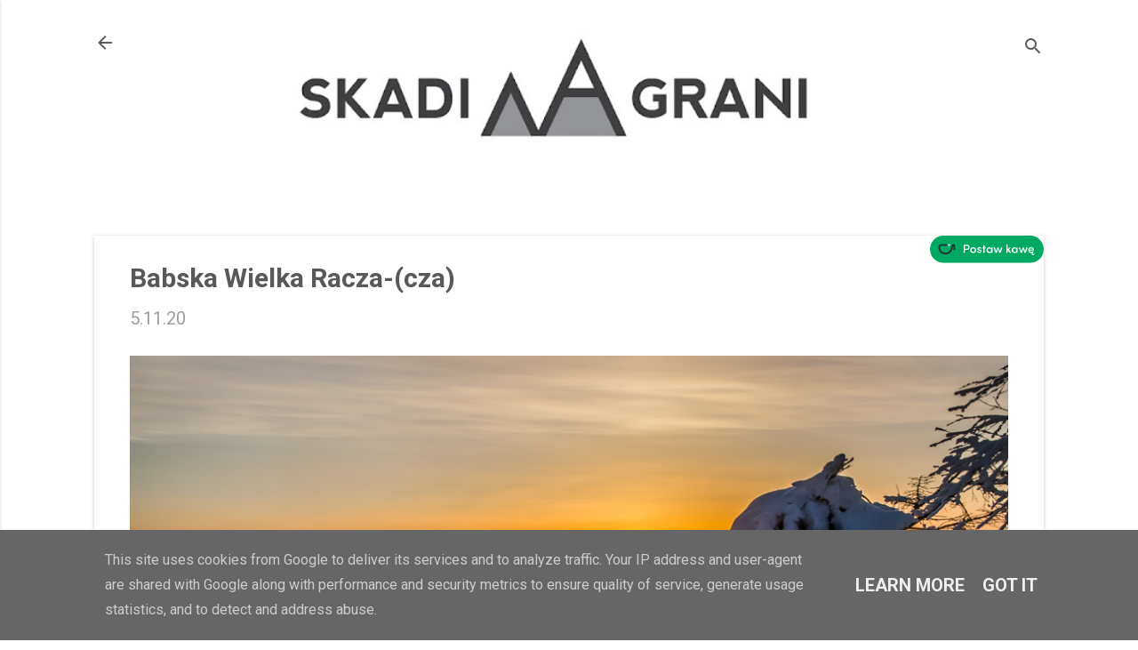

--- FILE ---
content_type: text/html; charset=UTF-8
request_url: https://www.skadinagrani.pl/2020/03/babska-wielka-racza-cza.html
body_size: 44515
content:
<!DOCTYPE html>
<html dir='ltr' lang='pl' xmlns='http://www.w3.org/1999/xhtml' xmlns:b='http://www.google.com/2005/gml/b' xmlns:data='http://www.google.com/2005/gml/data' xmlns:expr='http://www.google.com/2005/gml/expr'>
<head>
<meta content='width=device-width, initial-scale=1' name='viewport'/>
<title>Babska Wielka Racza-(cza)</title>
<meta content='text/html; charset=UTF-8' http-equiv='Content-Type'/>
<!-- Chrome, Firefox OS and Opera -->
<meta content='#ffffff' name='theme-color'/>
<!-- Windows Phone -->
<meta content='#ffffff' name='msapplication-navbutton-color'/>
<meta content='blogger' name='generator'/>
<link href='https://www.skadinagrani.pl/favicon.ico' rel='icon' type='image/x-icon'/>
<link href='http://www.skadinagrani.pl/2020/03/babska-wielka-racza-cza.html' rel='canonical'/>
<link rel="alternate" type="application/atom+xml" title="SKADI NA GRANI - Atom" href="https://www.skadinagrani.pl/feeds/posts/default" />
<link rel="alternate" type="application/rss+xml" title="SKADI NA GRANI - RSS" href="https://www.skadinagrani.pl/feeds/posts/default?alt=rss" />
<link rel="service.post" type="application/atom+xml" title="SKADI NA GRANI - Atom" href="https://www.blogger.com/feeds/5174723873742881359/posts/default" />

<link rel="alternate" type="application/atom+xml" title="SKADI NA GRANI - Atom" href="https://www.skadinagrani.pl/feeds/5477807389176863932/comments/default" />
<!--Can't find substitution for tag [blog.ieCssRetrofitLinks]-->
<link href='https://blogger.googleusercontent.com/img/b/R29vZ2xl/AVvXsEiv9Xq1aX8tGcN88s7ZlE9m21why-3QiSpX3lR45jr_fbRDgVgSK1eMGljGqDWCH-eVy0xI9N4IMJqYMs7bxWNzJFApWzjZlLX1FoYLe-KZAKD2_3oEPsF_mfs65_smS4GCLcjyH_z3-4GL/s1600/WielkaRacza73.jpg' rel='image_src'/>
<meta content='http://www.skadinagrani.pl/2020/03/babska-wielka-racza-cza.html' property='og:url'/>
<meta content='Babska Wielka Racza-(cza)' property='og:title'/>
<meta content='' property='og:description'/>
<meta content='https://blogger.googleusercontent.com/img/b/R29vZ2xl/AVvXsEiv9Xq1aX8tGcN88s7ZlE9m21why-3QiSpX3lR45jr_fbRDgVgSK1eMGljGqDWCH-eVy0xI9N4IMJqYMs7bxWNzJFApWzjZlLX1FoYLe-KZAKD2_3oEPsF_mfs65_smS4GCLcjyH_z3-4GL/w1200-h630-p-k-no-nu/WielkaRacza73.jpg' property='og:image'/>
<style type='text/css'>@font-face{font-family:'Damion';font-style:normal;font-weight:400;font-display:swap;src:url(//fonts.gstatic.com/s/damion/v15/hv-XlzJ3KEUe_YZkZGw2EzJwV9J-.woff2)format('woff2');unicode-range:U+0100-02BA,U+02BD-02C5,U+02C7-02CC,U+02CE-02D7,U+02DD-02FF,U+0304,U+0308,U+0329,U+1D00-1DBF,U+1E00-1E9F,U+1EF2-1EFF,U+2020,U+20A0-20AB,U+20AD-20C0,U+2113,U+2C60-2C7F,U+A720-A7FF;}@font-face{font-family:'Damion';font-style:normal;font-weight:400;font-display:swap;src:url(//fonts.gstatic.com/s/damion/v15/hv-XlzJ3KEUe_YZkamw2EzJwVw.woff2)format('woff2');unicode-range:U+0000-00FF,U+0131,U+0152-0153,U+02BB-02BC,U+02C6,U+02DA,U+02DC,U+0304,U+0308,U+0329,U+2000-206F,U+20AC,U+2122,U+2191,U+2193,U+2212,U+2215,U+FEFF,U+FFFD;}@font-face{font-family:'Playfair Display';font-style:normal;font-weight:900;font-display:swap;src:url(//fonts.gstatic.com/s/playfairdisplay/v40/nuFvD-vYSZviVYUb_rj3ij__anPXJzDwcbmjWBN2PKfsunDTbtPK-F2qC0usEw.woff2)format('woff2');unicode-range:U+0301,U+0400-045F,U+0490-0491,U+04B0-04B1,U+2116;}@font-face{font-family:'Playfair Display';font-style:normal;font-weight:900;font-display:swap;src:url(//fonts.gstatic.com/s/playfairdisplay/v40/nuFvD-vYSZviVYUb_rj3ij__anPXJzDwcbmjWBN2PKfsunDYbtPK-F2qC0usEw.woff2)format('woff2');unicode-range:U+0102-0103,U+0110-0111,U+0128-0129,U+0168-0169,U+01A0-01A1,U+01AF-01B0,U+0300-0301,U+0303-0304,U+0308-0309,U+0323,U+0329,U+1EA0-1EF9,U+20AB;}@font-face{font-family:'Playfair Display';font-style:normal;font-weight:900;font-display:swap;src:url(//fonts.gstatic.com/s/playfairdisplay/v40/nuFvD-vYSZviVYUb_rj3ij__anPXJzDwcbmjWBN2PKfsunDZbtPK-F2qC0usEw.woff2)format('woff2');unicode-range:U+0100-02BA,U+02BD-02C5,U+02C7-02CC,U+02CE-02D7,U+02DD-02FF,U+0304,U+0308,U+0329,U+1D00-1DBF,U+1E00-1E9F,U+1EF2-1EFF,U+2020,U+20A0-20AB,U+20AD-20C0,U+2113,U+2C60-2C7F,U+A720-A7FF;}@font-face{font-family:'Playfair Display';font-style:normal;font-weight:900;font-display:swap;src:url(//fonts.gstatic.com/s/playfairdisplay/v40/nuFvD-vYSZviVYUb_rj3ij__anPXJzDwcbmjWBN2PKfsunDXbtPK-F2qC0s.woff2)format('woff2');unicode-range:U+0000-00FF,U+0131,U+0152-0153,U+02BB-02BC,U+02C6,U+02DA,U+02DC,U+0304,U+0308,U+0329,U+2000-206F,U+20AC,U+2122,U+2191,U+2193,U+2212,U+2215,U+FEFF,U+FFFD;}@font-face{font-family:'Roboto';font-style:italic;font-weight:300;font-stretch:100%;font-display:swap;src:url(//fonts.gstatic.com/s/roboto/v50/KFOKCnqEu92Fr1Mu53ZEC9_Vu3r1gIhOszmOClHrs6ljXfMMLt_QuAX-k3Yi128m0kN2.woff2)format('woff2');unicode-range:U+0460-052F,U+1C80-1C8A,U+20B4,U+2DE0-2DFF,U+A640-A69F,U+FE2E-FE2F;}@font-face{font-family:'Roboto';font-style:italic;font-weight:300;font-stretch:100%;font-display:swap;src:url(//fonts.gstatic.com/s/roboto/v50/KFOKCnqEu92Fr1Mu53ZEC9_Vu3r1gIhOszmOClHrs6ljXfMMLt_QuAz-k3Yi128m0kN2.woff2)format('woff2');unicode-range:U+0301,U+0400-045F,U+0490-0491,U+04B0-04B1,U+2116;}@font-face{font-family:'Roboto';font-style:italic;font-weight:300;font-stretch:100%;font-display:swap;src:url(//fonts.gstatic.com/s/roboto/v50/KFOKCnqEu92Fr1Mu53ZEC9_Vu3r1gIhOszmOClHrs6ljXfMMLt_QuAT-k3Yi128m0kN2.woff2)format('woff2');unicode-range:U+1F00-1FFF;}@font-face{font-family:'Roboto';font-style:italic;font-weight:300;font-stretch:100%;font-display:swap;src:url(//fonts.gstatic.com/s/roboto/v50/KFOKCnqEu92Fr1Mu53ZEC9_Vu3r1gIhOszmOClHrs6ljXfMMLt_QuAv-k3Yi128m0kN2.woff2)format('woff2');unicode-range:U+0370-0377,U+037A-037F,U+0384-038A,U+038C,U+038E-03A1,U+03A3-03FF;}@font-face{font-family:'Roboto';font-style:italic;font-weight:300;font-stretch:100%;font-display:swap;src:url(//fonts.gstatic.com/s/roboto/v50/KFOKCnqEu92Fr1Mu53ZEC9_Vu3r1gIhOszmOClHrs6ljXfMMLt_QuHT-k3Yi128m0kN2.woff2)format('woff2');unicode-range:U+0302-0303,U+0305,U+0307-0308,U+0310,U+0312,U+0315,U+031A,U+0326-0327,U+032C,U+032F-0330,U+0332-0333,U+0338,U+033A,U+0346,U+034D,U+0391-03A1,U+03A3-03A9,U+03B1-03C9,U+03D1,U+03D5-03D6,U+03F0-03F1,U+03F4-03F5,U+2016-2017,U+2034-2038,U+203C,U+2040,U+2043,U+2047,U+2050,U+2057,U+205F,U+2070-2071,U+2074-208E,U+2090-209C,U+20D0-20DC,U+20E1,U+20E5-20EF,U+2100-2112,U+2114-2115,U+2117-2121,U+2123-214F,U+2190,U+2192,U+2194-21AE,U+21B0-21E5,U+21F1-21F2,U+21F4-2211,U+2213-2214,U+2216-22FF,U+2308-230B,U+2310,U+2319,U+231C-2321,U+2336-237A,U+237C,U+2395,U+239B-23B7,U+23D0,U+23DC-23E1,U+2474-2475,U+25AF,U+25B3,U+25B7,U+25BD,U+25C1,U+25CA,U+25CC,U+25FB,U+266D-266F,U+27C0-27FF,U+2900-2AFF,U+2B0E-2B11,U+2B30-2B4C,U+2BFE,U+3030,U+FF5B,U+FF5D,U+1D400-1D7FF,U+1EE00-1EEFF;}@font-face{font-family:'Roboto';font-style:italic;font-weight:300;font-stretch:100%;font-display:swap;src:url(//fonts.gstatic.com/s/roboto/v50/KFOKCnqEu92Fr1Mu53ZEC9_Vu3r1gIhOszmOClHrs6ljXfMMLt_QuGb-k3Yi128m0kN2.woff2)format('woff2');unicode-range:U+0001-000C,U+000E-001F,U+007F-009F,U+20DD-20E0,U+20E2-20E4,U+2150-218F,U+2190,U+2192,U+2194-2199,U+21AF,U+21E6-21F0,U+21F3,U+2218-2219,U+2299,U+22C4-22C6,U+2300-243F,U+2440-244A,U+2460-24FF,U+25A0-27BF,U+2800-28FF,U+2921-2922,U+2981,U+29BF,U+29EB,U+2B00-2BFF,U+4DC0-4DFF,U+FFF9-FFFB,U+10140-1018E,U+10190-1019C,U+101A0,U+101D0-101FD,U+102E0-102FB,U+10E60-10E7E,U+1D2C0-1D2D3,U+1D2E0-1D37F,U+1F000-1F0FF,U+1F100-1F1AD,U+1F1E6-1F1FF,U+1F30D-1F30F,U+1F315,U+1F31C,U+1F31E,U+1F320-1F32C,U+1F336,U+1F378,U+1F37D,U+1F382,U+1F393-1F39F,U+1F3A7-1F3A8,U+1F3AC-1F3AF,U+1F3C2,U+1F3C4-1F3C6,U+1F3CA-1F3CE,U+1F3D4-1F3E0,U+1F3ED,U+1F3F1-1F3F3,U+1F3F5-1F3F7,U+1F408,U+1F415,U+1F41F,U+1F426,U+1F43F,U+1F441-1F442,U+1F444,U+1F446-1F449,U+1F44C-1F44E,U+1F453,U+1F46A,U+1F47D,U+1F4A3,U+1F4B0,U+1F4B3,U+1F4B9,U+1F4BB,U+1F4BF,U+1F4C8-1F4CB,U+1F4D6,U+1F4DA,U+1F4DF,U+1F4E3-1F4E6,U+1F4EA-1F4ED,U+1F4F7,U+1F4F9-1F4FB,U+1F4FD-1F4FE,U+1F503,U+1F507-1F50B,U+1F50D,U+1F512-1F513,U+1F53E-1F54A,U+1F54F-1F5FA,U+1F610,U+1F650-1F67F,U+1F687,U+1F68D,U+1F691,U+1F694,U+1F698,U+1F6AD,U+1F6B2,U+1F6B9-1F6BA,U+1F6BC,U+1F6C6-1F6CF,U+1F6D3-1F6D7,U+1F6E0-1F6EA,U+1F6F0-1F6F3,U+1F6F7-1F6FC,U+1F700-1F7FF,U+1F800-1F80B,U+1F810-1F847,U+1F850-1F859,U+1F860-1F887,U+1F890-1F8AD,U+1F8B0-1F8BB,U+1F8C0-1F8C1,U+1F900-1F90B,U+1F93B,U+1F946,U+1F984,U+1F996,U+1F9E9,U+1FA00-1FA6F,U+1FA70-1FA7C,U+1FA80-1FA89,U+1FA8F-1FAC6,U+1FACE-1FADC,U+1FADF-1FAE9,U+1FAF0-1FAF8,U+1FB00-1FBFF;}@font-face{font-family:'Roboto';font-style:italic;font-weight:300;font-stretch:100%;font-display:swap;src:url(//fonts.gstatic.com/s/roboto/v50/KFOKCnqEu92Fr1Mu53ZEC9_Vu3r1gIhOszmOClHrs6ljXfMMLt_QuAf-k3Yi128m0kN2.woff2)format('woff2');unicode-range:U+0102-0103,U+0110-0111,U+0128-0129,U+0168-0169,U+01A0-01A1,U+01AF-01B0,U+0300-0301,U+0303-0304,U+0308-0309,U+0323,U+0329,U+1EA0-1EF9,U+20AB;}@font-face{font-family:'Roboto';font-style:italic;font-weight:300;font-stretch:100%;font-display:swap;src:url(//fonts.gstatic.com/s/roboto/v50/KFOKCnqEu92Fr1Mu53ZEC9_Vu3r1gIhOszmOClHrs6ljXfMMLt_QuAb-k3Yi128m0kN2.woff2)format('woff2');unicode-range:U+0100-02BA,U+02BD-02C5,U+02C7-02CC,U+02CE-02D7,U+02DD-02FF,U+0304,U+0308,U+0329,U+1D00-1DBF,U+1E00-1E9F,U+1EF2-1EFF,U+2020,U+20A0-20AB,U+20AD-20C0,U+2113,U+2C60-2C7F,U+A720-A7FF;}@font-face{font-family:'Roboto';font-style:italic;font-weight:300;font-stretch:100%;font-display:swap;src:url(//fonts.gstatic.com/s/roboto/v50/KFOKCnqEu92Fr1Mu53ZEC9_Vu3r1gIhOszmOClHrs6ljXfMMLt_QuAj-k3Yi128m0g.woff2)format('woff2');unicode-range:U+0000-00FF,U+0131,U+0152-0153,U+02BB-02BC,U+02C6,U+02DA,U+02DC,U+0304,U+0308,U+0329,U+2000-206F,U+20AC,U+2122,U+2191,U+2193,U+2212,U+2215,U+FEFF,U+FFFD;}@font-face{font-family:'Roboto';font-style:normal;font-weight:400;font-stretch:100%;font-display:swap;src:url(//fonts.gstatic.com/s/roboto/v50/KFO7CnqEu92Fr1ME7kSn66aGLdTylUAMa3GUBHMdazTgWw.woff2)format('woff2');unicode-range:U+0460-052F,U+1C80-1C8A,U+20B4,U+2DE0-2DFF,U+A640-A69F,U+FE2E-FE2F;}@font-face{font-family:'Roboto';font-style:normal;font-weight:400;font-stretch:100%;font-display:swap;src:url(//fonts.gstatic.com/s/roboto/v50/KFO7CnqEu92Fr1ME7kSn66aGLdTylUAMa3iUBHMdazTgWw.woff2)format('woff2');unicode-range:U+0301,U+0400-045F,U+0490-0491,U+04B0-04B1,U+2116;}@font-face{font-family:'Roboto';font-style:normal;font-weight:400;font-stretch:100%;font-display:swap;src:url(//fonts.gstatic.com/s/roboto/v50/KFO7CnqEu92Fr1ME7kSn66aGLdTylUAMa3CUBHMdazTgWw.woff2)format('woff2');unicode-range:U+1F00-1FFF;}@font-face{font-family:'Roboto';font-style:normal;font-weight:400;font-stretch:100%;font-display:swap;src:url(//fonts.gstatic.com/s/roboto/v50/KFO7CnqEu92Fr1ME7kSn66aGLdTylUAMa3-UBHMdazTgWw.woff2)format('woff2');unicode-range:U+0370-0377,U+037A-037F,U+0384-038A,U+038C,U+038E-03A1,U+03A3-03FF;}@font-face{font-family:'Roboto';font-style:normal;font-weight:400;font-stretch:100%;font-display:swap;src:url(//fonts.gstatic.com/s/roboto/v50/KFO7CnqEu92Fr1ME7kSn66aGLdTylUAMawCUBHMdazTgWw.woff2)format('woff2');unicode-range:U+0302-0303,U+0305,U+0307-0308,U+0310,U+0312,U+0315,U+031A,U+0326-0327,U+032C,U+032F-0330,U+0332-0333,U+0338,U+033A,U+0346,U+034D,U+0391-03A1,U+03A3-03A9,U+03B1-03C9,U+03D1,U+03D5-03D6,U+03F0-03F1,U+03F4-03F5,U+2016-2017,U+2034-2038,U+203C,U+2040,U+2043,U+2047,U+2050,U+2057,U+205F,U+2070-2071,U+2074-208E,U+2090-209C,U+20D0-20DC,U+20E1,U+20E5-20EF,U+2100-2112,U+2114-2115,U+2117-2121,U+2123-214F,U+2190,U+2192,U+2194-21AE,U+21B0-21E5,U+21F1-21F2,U+21F4-2211,U+2213-2214,U+2216-22FF,U+2308-230B,U+2310,U+2319,U+231C-2321,U+2336-237A,U+237C,U+2395,U+239B-23B7,U+23D0,U+23DC-23E1,U+2474-2475,U+25AF,U+25B3,U+25B7,U+25BD,U+25C1,U+25CA,U+25CC,U+25FB,U+266D-266F,U+27C0-27FF,U+2900-2AFF,U+2B0E-2B11,U+2B30-2B4C,U+2BFE,U+3030,U+FF5B,U+FF5D,U+1D400-1D7FF,U+1EE00-1EEFF;}@font-face{font-family:'Roboto';font-style:normal;font-weight:400;font-stretch:100%;font-display:swap;src:url(//fonts.gstatic.com/s/roboto/v50/KFO7CnqEu92Fr1ME7kSn66aGLdTylUAMaxKUBHMdazTgWw.woff2)format('woff2');unicode-range:U+0001-000C,U+000E-001F,U+007F-009F,U+20DD-20E0,U+20E2-20E4,U+2150-218F,U+2190,U+2192,U+2194-2199,U+21AF,U+21E6-21F0,U+21F3,U+2218-2219,U+2299,U+22C4-22C6,U+2300-243F,U+2440-244A,U+2460-24FF,U+25A0-27BF,U+2800-28FF,U+2921-2922,U+2981,U+29BF,U+29EB,U+2B00-2BFF,U+4DC0-4DFF,U+FFF9-FFFB,U+10140-1018E,U+10190-1019C,U+101A0,U+101D0-101FD,U+102E0-102FB,U+10E60-10E7E,U+1D2C0-1D2D3,U+1D2E0-1D37F,U+1F000-1F0FF,U+1F100-1F1AD,U+1F1E6-1F1FF,U+1F30D-1F30F,U+1F315,U+1F31C,U+1F31E,U+1F320-1F32C,U+1F336,U+1F378,U+1F37D,U+1F382,U+1F393-1F39F,U+1F3A7-1F3A8,U+1F3AC-1F3AF,U+1F3C2,U+1F3C4-1F3C6,U+1F3CA-1F3CE,U+1F3D4-1F3E0,U+1F3ED,U+1F3F1-1F3F3,U+1F3F5-1F3F7,U+1F408,U+1F415,U+1F41F,U+1F426,U+1F43F,U+1F441-1F442,U+1F444,U+1F446-1F449,U+1F44C-1F44E,U+1F453,U+1F46A,U+1F47D,U+1F4A3,U+1F4B0,U+1F4B3,U+1F4B9,U+1F4BB,U+1F4BF,U+1F4C8-1F4CB,U+1F4D6,U+1F4DA,U+1F4DF,U+1F4E3-1F4E6,U+1F4EA-1F4ED,U+1F4F7,U+1F4F9-1F4FB,U+1F4FD-1F4FE,U+1F503,U+1F507-1F50B,U+1F50D,U+1F512-1F513,U+1F53E-1F54A,U+1F54F-1F5FA,U+1F610,U+1F650-1F67F,U+1F687,U+1F68D,U+1F691,U+1F694,U+1F698,U+1F6AD,U+1F6B2,U+1F6B9-1F6BA,U+1F6BC,U+1F6C6-1F6CF,U+1F6D3-1F6D7,U+1F6E0-1F6EA,U+1F6F0-1F6F3,U+1F6F7-1F6FC,U+1F700-1F7FF,U+1F800-1F80B,U+1F810-1F847,U+1F850-1F859,U+1F860-1F887,U+1F890-1F8AD,U+1F8B0-1F8BB,U+1F8C0-1F8C1,U+1F900-1F90B,U+1F93B,U+1F946,U+1F984,U+1F996,U+1F9E9,U+1FA00-1FA6F,U+1FA70-1FA7C,U+1FA80-1FA89,U+1FA8F-1FAC6,U+1FACE-1FADC,U+1FADF-1FAE9,U+1FAF0-1FAF8,U+1FB00-1FBFF;}@font-face{font-family:'Roboto';font-style:normal;font-weight:400;font-stretch:100%;font-display:swap;src:url(//fonts.gstatic.com/s/roboto/v50/KFO7CnqEu92Fr1ME7kSn66aGLdTylUAMa3OUBHMdazTgWw.woff2)format('woff2');unicode-range:U+0102-0103,U+0110-0111,U+0128-0129,U+0168-0169,U+01A0-01A1,U+01AF-01B0,U+0300-0301,U+0303-0304,U+0308-0309,U+0323,U+0329,U+1EA0-1EF9,U+20AB;}@font-face{font-family:'Roboto';font-style:normal;font-weight:400;font-stretch:100%;font-display:swap;src:url(//fonts.gstatic.com/s/roboto/v50/KFO7CnqEu92Fr1ME7kSn66aGLdTylUAMa3KUBHMdazTgWw.woff2)format('woff2');unicode-range:U+0100-02BA,U+02BD-02C5,U+02C7-02CC,U+02CE-02D7,U+02DD-02FF,U+0304,U+0308,U+0329,U+1D00-1DBF,U+1E00-1E9F,U+1EF2-1EFF,U+2020,U+20A0-20AB,U+20AD-20C0,U+2113,U+2C60-2C7F,U+A720-A7FF;}@font-face{font-family:'Roboto';font-style:normal;font-weight:400;font-stretch:100%;font-display:swap;src:url(//fonts.gstatic.com/s/roboto/v50/KFO7CnqEu92Fr1ME7kSn66aGLdTylUAMa3yUBHMdazQ.woff2)format('woff2');unicode-range:U+0000-00FF,U+0131,U+0152-0153,U+02BB-02BC,U+02C6,U+02DA,U+02DC,U+0304,U+0308,U+0329,U+2000-206F,U+20AC,U+2122,U+2191,U+2193,U+2212,U+2215,U+FEFF,U+FFFD;}@font-face{font-family:'Roboto';font-style:normal;font-weight:700;font-stretch:100%;font-display:swap;src:url(//fonts.gstatic.com/s/roboto/v50/KFO7CnqEu92Fr1ME7kSn66aGLdTylUAMa3GUBHMdazTgWw.woff2)format('woff2');unicode-range:U+0460-052F,U+1C80-1C8A,U+20B4,U+2DE0-2DFF,U+A640-A69F,U+FE2E-FE2F;}@font-face{font-family:'Roboto';font-style:normal;font-weight:700;font-stretch:100%;font-display:swap;src:url(//fonts.gstatic.com/s/roboto/v50/KFO7CnqEu92Fr1ME7kSn66aGLdTylUAMa3iUBHMdazTgWw.woff2)format('woff2');unicode-range:U+0301,U+0400-045F,U+0490-0491,U+04B0-04B1,U+2116;}@font-face{font-family:'Roboto';font-style:normal;font-weight:700;font-stretch:100%;font-display:swap;src:url(//fonts.gstatic.com/s/roboto/v50/KFO7CnqEu92Fr1ME7kSn66aGLdTylUAMa3CUBHMdazTgWw.woff2)format('woff2');unicode-range:U+1F00-1FFF;}@font-face{font-family:'Roboto';font-style:normal;font-weight:700;font-stretch:100%;font-display:swap;src:url(//fonts.gstatic.com/s/roboto/v50/KFO7CnqEu92Fr1ME7kSn66aGLdTylUAMa3-UBHMdazTgWw.woff2)format('woff2');unicode-range:U+0370-0377,U+037A-037F,U+0384-038A,U+038C,U+038E-03A1,U+03A3-03FF;}@font-face{font-family:'Roboto';font-style:normal;font-weight:700;font-stretch:100%;font-display:swap;src:url(//fonts.gstatic.com/s/roboto/v50/KFO7CnqEu92Fr1ME7kSn66aGLdTylUAMawCUBHMdazTgWw.woff2)format('woff2');unicode-range:U+0302-0303,U+0305,U+0307-0308,U+0310,U+0312,U+0315,U+031A,U+0326-0327,U+032C,U+032F-0330,U+0332-0333,U+0338,U+033A,U+0346,U+034D,U+0391-03A1,U+03A3-03A9,U+03B1-03C9,U+03D1,U+03D5-03D6,U+03F0-03F1,U+03F4-03F5,U+2016-2017,U+2034-2038,U+203C,U+2040,U+2043,U+2047,U+2050,U+2057,U+205F,U+2070-2071,U+2074-208E,U+2090-209C,U+20D0-20DC,U+20E1,U+20E5-20EF,U+2100-2112,U+2114-2115,U+2117-2121,U+2123-214F,U+2190,U+2192,U+2194-21AE,U+21B0-21E5,U+21F1-21F2,U+21F4-2211,U+2213-2214,U+2216-22FF,U+2308-230B,U+2310,U+2319,U+231C-2321,U+2336-237A,U+237C,U+2395,U+239B-23B7,U+23D0,U+23DC-23E1,U+2474-2475,U+25AF,U+25B3,U+25B7,U+25BD,U+25C1,U+25CA,U+25CC,U+25FB,U+266D-266F,U+27C0-27FF,U+2900-2AFF,U+2B0E-2B11,U+2B30-2B4C,U+2BFE,U+3030,U+FF5B,U+FF5D,U+1D400-1D7FF,U+1EE00-1EEFF;}@font-face{font-family:'Roboto';font-style:normal;font-weight:700;font-stretch:100%;font-display:swap;src:url(//fonts.gstatic.com/s/roboto/v50/KFO7CnqEu92Fr1ME7kSn66aGLdTylUAMaxKUBHMdazTgWw.woff2)format('woff2');unicode-range:U+0001-000C,U+000E-001F,U+007F-009F,U+20DD-20E0,U+20E2-20E4,U+2150-218F,U+2190,U+2192,U+2194-2199,U+21AF,U+21E6-21F0,U+21F3,U+2218-2219,U+2299,U+22C4-22C6,U+2300-243F,U+2440-244A,U+2460-24FF,U+25A0-27BF,U+2800-28FF,U+2921-2922,U+2981,U+29BF,U+29EB,U+2B00-2BFF,U+4DC0-4DFF,U+FFF9-FFFB,U+10140-1018E,U+10190-1019C,U+101A0,U+101D0-101FD,U+102E0-102FB,U+10E60-10E7E,U+1D2C0-1D2D3,U+1D2E0-1D37F,U+1F000-1F0FF,U+1F100-1F1AD,U+1F1E6-1F1FF,U+1F30D-1F30F,U+1F315,U+1F31C,U+1F31E,U+1F320-1F32C,U+1F336,U+1F378,U+1F37D,U+1F382,U+1F393-1F39F,U+1F3A7-1F3A8,U+1F3AC-1F3AF,U+1F3C2,U+1F3C4-1F3C6,U+1F3CA-1F3CE,U+1F3D4-1F3E0,U+1F3ED,U+1F3F1-1F3F3,U+1F3F5-1F3F7,U+1F408,U+1F415,U+1F41F,U+1F426,U+1F43F,U+1F441-1F442,U+1F444,U+1F446-1F449,U+1F44C-1F44E,U+1F453,U+1F46A,U+1F47D,U+1F4A3,U+1F4B0,U+1F4B3,U+1F4B9,U+1F4BB,U+1F4BF,U+1F4C8-1F4CB,U+1F4D6,U+1F4DA,U+1F4DF,U+1F4E3-1F4E6,U+1F4EA-1F4ED,U+1F4F7,U+1F4F9-1F4FB,U+1F4FD-1F4FE,U+1F503,U+1F507-1F50B,U+1F50D,U+1F512-1F513,U+1F53E-1F54A,U+1F54F-1F5FA,U+1F610,U+1F650-1F67F,U+1F687,U+1F68D,U+1F691,U+1F694,U+1F698,U+1F6AD,U+1F6B2,U+1F6B9-1F6BA,U+1F6BC,U+1F6C6-1F6CF,U+1F6D3-1F6D7,U+1F6E0-1F6EA,U+1F6F0-1F6F3,U+1F6F7-1F6FC,U+1F700-1F7FF,U+1F800-1F80B,U+1F810-1F847,U+1F850-1F859,U+1F860-1F887,U+1F890-1F8AD,U+1F8B0-1F8BB,U+1F8C0-1F8C1,U+1F900-1F90B,U+1F93B,U+1F946,U+1F984,U+1F996,U+1F9E9,U+1FA00-1FA6F,U+1FA70-1FA7C,U+1FA80-1FA89,U+1FA8F-1FAC6,U+1FACE-1FADC,U+1FADF-1FAE9,U+1FAF0-1FAF8,U+1FB00-1FBFF;}@font-face{font-family:'Roboto';font-style:normal;font-weight:700;font-stretch:100%;font-display:swap;src:url(//fonts.gstatic.com/s/roboto/v50/KFO7CnqEu92Fr1ME7kSn66aGLdTylUAMa3OUBHMdazTgWw.woff2)format('woff2');unicode-range:U+0102-0103,U+0110-0111,U+0128-0129,U+0168-0169,U+01A0-01A1,U+01AF-01B0,U+0300-0301,U+0303-0304,U+0308-0309,U+0323,U+0329,U+1EA0-1EF9,U+20AB;}@font-face{font-family:'Roboto';font-style:normal;font-weight:700;font-stretch:100%;font-display:swap;src:url(//fonts.gstatic.com/s/roboto/v50/KFO7CnqEu92Fr1ME7kSn66aGLdTylUAMa3KUBHMdazTgWw.woff2)format('woff2');unicode-range:U+0100-02BA,U+02BD-02C5,U+02C7-02CC,U+02CE-02D7,U+02DD-02FF,U+0304,U+0308,U+0329,U+1D00-1DBF,U+1E00-1E9F,U+1EF2-1EFF,U+2020,U+20A0-20AB,U+20AD-20C0,U+2113,U+2C60-2C7F,U+A720-A7FF;}@font-face{font-family:'Roboto';font-style:normal;font-weight:700;font-stretch:100%;font-display:swap;src:url(//fonts.gstatic.com/s/roboto/v50/KFO7CnqEu92Fr1ME7kSn66aGLdTylUAMa3yUBHMdazQ.woff2)format('woff2');unicode-range:U+0000-00FF,U+0131,U+0152-0153,U+02BB-02BC,U+02C6,U+02DA,U+02DC,U+0304,U+0308,U+0329,U+2000-206F,U+20AC,U+2122,U+2191,U+2193,U+2212,U+2215,U+FEFF,U+FFFD;}</style>
<style id='page-skin-1' type='text/css'><!--
/*! normalize.css v8.0.0 | MIT License | github.com/necolas/normalize.css */html{line-height:1.15;-webkit-text-size-adjust:100%}body{margin:0}h1{font-size:2em;margin:.67em 0}hr{box-sizing:content-box;height:0;overflow:visible}pre{font-family:monospace,monospace;font-size:1em}a{background-color:transparent}abbr[title]{border-bottom:none;text-decoration:underline;text-decoration:underline dotted}b,strong{font-weight:bolder}code,kbd,samp{font-family:monospace,monospace;font-size:1em}small{font-size:80%}sub,sup{font-size:75%;line-height:0;position:relative;vertical-align:baseline}sub{bottom:-0.25em}sup{top:-0.5em}img{border-style:none}button,input,optgroup,select,textarea{font-family:inherit;font-size:100%;line-height:1.15;margin:0}button,input{overflow:visible}button,select{text-transform:none}button,[type="button"],[type="reset"],[type="submit"]{-webkit-appearance:button}button::-moz-focus-inner,[type="button"]::-moz-focus-inner,[type="reset"]::-moz-focus-inner,[type="submit"]::-moz-focus-inner{border-style:none;padding:0}button:-moz-focusring,[type="button"]:-moz-focusring,[type="reset"]:-moz-focusring,[type="submit"]:-moz-focusring{outline:1px dotted ButtonText}fieldset{padding:.35em .75em .625em}legend{box-sizing:border-box;color:inherit;display:table;max-width:100%;padding:0;white-space:normal}progress{vertical-align:baseline}textarea{overflow:auto}[type="checkbox"],[type="radio"]{box-sizing:border-box;padding:0}[type="number"]::-webkit-inner-spin-button,[type="number"]::-webkit-outer-spin-button{height:auto}[type="search"]{-webkit-appearance:textfield;outline-offset:-2px}[type="search"]::-webkit-search-decoration{-webkit-appearance:none}::-webkit-file-upload-button{-webkit-appearance:button;font:inherit}details{display:block}summary{display:list-item}template{display:none}[hidden]{display:none}
/*!************************************************
* Blogger Template Style
* Name: Essential
**************************************************/
body{
overflow-wrap:break-word;
word-break:break-word;
word-wrap:break-word
}
.hidden{
display:none
}
.invisible{
visibility:hidden
}
.container:after,.float-container:after{
clear:both;
content:"";
display:table
}
.clearboth{
clear:both
}
#comments .comment .comment-actions,.subscribe-popup .FollowByEmail .follow-by-email-submit,.widget.Profile .profile-link,.widget.Profile .profile-link.visit-profile{
background:transparent;
border:0;
box-shadow:none;
color:#f32e8e;
cursor:pointer;
font-size:14px;
font-weight:700;
outline:none;
text-decoration:none;
text-transform:uppercase;
width:auto
}
.dim-overlay{
height:100vh;
left:0;
position:fixed;
top:0;
width:100%
}
#sharing-dim-overlay{
background-color:transparent
}
input::-ms-clear{
display:none
}
.blogger-logo,.svg-icon-24.blogger-logo{
fill:#ff9800;
opacity:1
}
.loading-spinner-large{
-webkit-animation:mspin-rotate 1568.63ms linear infinite;
animation:mspin-rotate 1568.63ms linear infinite;
height:48px;
overflow:hidden;
position:absolute;
width:48px;
z-index:200
}
.loading-spinner-large>div{
-webkit-animation:mspin-revrot 5332ms steps(4) infinite;
animation:mspin-revrot 5332ms steps(4) infinite
}
.loading-spinner-large>div>div{
-webkit-animation:mspin-singlecolor-large-film 1333ms steps(81) infinite;
animation:mspin-singlecolor-large-film 1333ms steps(81) infinite;
background-size:100%;
height:48px;
width:3888px
}
.mspin-black-large>div>div,.mspin-grey_54-large>div>div{
background-image:url(https://www.blogblog.com/indie/mspin_black_large.svg)
}
.mspin-white-large>div>div{
background-image:url(https://www.blogblog.com/indie/mspin_white_large.svg)
}
.mspin-grey_54-large{
opacity:.54
}
@-webkit-keyframes mspin-singlecolor-large-film{
0%{
-webkit-transform:translateX(0);
transform:translateX(0)
}
to{
-webkit-transform:translateX(-3888px);
transform:translateX(-3888px)
}
}
@keyframes mspin-singlecolor-large-film{
0%{
-webkit-transform:translateX(0);
transform:translateX(0)
}
to{
-webkit-transform:translateX(-3888px);
transform:translateX(-3888px)
}
}
@-webkit-keyframes mspin-rotate{
0%{
-webkit-transform:rotate(0deg);
transform:rotate(0deg)
}
to{
-webkit-transform:rotate(1turn);
transform:rotate(1turn)
}
}
@keyframes mspin-rotate{
0%{
-webkit-transform:rotate(0deg);
transform:rotate(0deg)
}
to{
-webkit-transform:rotate(1turn);
transform:rotate(1turn)
}
}
@-webkit-keyframes mspin-revrot{
0%{
-webkit-transform:rotate(0deg);
transform:rotate(0deg)
}
to{
-webkit-transform:rotate(-1turn);
transform:rotate(-1turn)
}
}
@keyframes mspin-revrot{
0%{
-webkit-transform:rotate(0deg);
transform:rotate(0deg)
}
to{
-webkit-transform:rotate(-1turn);
transform:rotate(-1turn)
}
}
.skip-navigation{
background-color:#fff;
box-sizing:border-box;
color:#000;
display:block;
height:0;
left:0;
line-height:50px;
overflow:hidden;
padding-top:0;
position:fixed;
text-align:center;
top:0;
-webkit-transition:box-shadow .3s,height .3s,padding-top .3s;
transition:box-shadow .3s,height .3s,padding-top .3s;
width:100%;
z-index:900
}
.skip-navigation:focus{
box-shadow:0 4px 5px 0 rgba(0,0,0,.14),0 1px 10px 0 rgba(0,0,0,.12),0 2px 4px -1px rgba(0,0,0,.2);
height:50px
}
#main{
outline:none
}
.main-heading{
position:absolute;
clip:rect(1px,1px,1px,1px);
padding:0;
border:0;
height:1px;
width:1px;
overflow:hidden
}
.Attribution{
margin-top:1em;
text-align:center
}
.Attribution .blogger img,.Attribution .blogger svg{
vertical-align:bottom
}
.Attribution .blogger img{
margin-right:.5em
}
.Attribution div{
line-height:24px;
margin-top:.5em
}
.Attribution .copyright,.Attribution .image-attribution{
font-size:.7em;
margin-top:1.5em
}
.BLOG_mobile_video_class{
display:none
}
.bg-photo{
background-attachment:scroll!important
}
body .CSS_LIGHTBOX{
z-index:900
}
.extendable .show-less,.extendable .show-more{
border-color:#f32e8e;
color:#f32e8e;
margin-top:8px
}
.extendable .show-less.hidden,.extendable .show-more.hidden,.inline-ad{
display:none
}
.inline-ad{
max-width:100%;
overflow:hidden
}
.adsbygoogle{
display:block
}
#cookieChoiceInfo{
bottom:0;
top:auto
}
iframe.b-hbp-video{
border:0
}
.post-body iframe,.post-body img{
max-width:100%
}
.post-body a[imageanchor=\31]{
display:inline-block
}
.byline{
margin-right:1em
}
.byline:last-child{
margin-right:0
}
.link-copied-dialog{
max-width:520px;
outline:0
}
.link-copied-dialog .modal-dialog-buttons{
margin-top:8px
}
.link-copied-dialog .goog-buttonset-default{
background:transparent;
border:0
}
.link-copied-dialog .goog-buttonset-default:focus{
outline:0
}
.paging-control-container{
margin-bottom:16px
}
.paging-control-container .paging-control{
display:inline-block
}
.paging-control-container .comment-range-text:after,.paging-control-container .paging-control{
color:#f32e8e
}
.paging-control-container .comment-range-text,.paging-control-container .paging-control{
margin-right:8px
}
.paging-control-container .comment-range-text:after,.paging-control-container .paging-control:after{
content:"\b7";
cursor:default;
padding-left:8px;
pointer-events:none
}
.paging-control-container .comment-range-text:last-child:after,.paging-control-container .paging-control:last-child:after{
content:none
}
.byline.reactions iframe{
height:20px
}
.b-notification{
color:#000;
background-color:#fff;
border-bottom:1px solid #000;
box-sizing:border-box;
padding:16px 32px;
text-align:center
}
.b-notification.visible{
-webkit-transition:margin-top .3s cubic-bezier(.4,0,.2,1);
transition:margin-top .3s cubic-bezier(.4,0,.2,1)
}
.b-notification.invisible{
position:absolute
}
.b-notification-close{
position:absolute;
right:8px;
top:8px
}
.no-posts-message{
line-height:40px;
text-align:center
}
@media screen and (max-width:800px){
body.item-view .post-body a[imageanchor=\31][style*=float\:\ left\;],body.item-view .post-body a[imageanchor=\31][style*=float\:\ right\;]{
float:none!important;
clear:none!important
}
body.item-view .post-body a[imageanchor=\31] img{
display:block;
height:auto;
margin:0 auto
}
body.item-view .post-body>.separator:first-child>a[imageanchor=\31]:first-child{
margin-top:20px
}
.post-body a[imageanchor]{
display:block
}
body.item-view .post-body a[imageanchor=\31]{
margin-left:0!important;
margin-right:0!important
}
body.item-view .post-body a[imageanchor=\31]+a[imageanchor=\31]{
margin-top:16px
}
}
.item-control{
display:none
}
#comments{
border-top:1px dashed rgba(0,0,0,.54);
margin-top:20px;
padding:20px
}
#comments .comment-thread ol{
margin:0;
padding-left:0;
padding-left:0
}
#comments .comment-thread .comment-replies,#comments .comment .comment-replybox-single{
margin-left:60px
}
#comments .comment-thread .thread-count{
display:none
}
#comments .comment{
list-style-type:none;
padding:0 0 30px;
position:relative
}
#comments .comment .comment{
padding-bottom:8px
}
.comment .avatar-image-container{
position:absolute
}
.comment .avatar-image-container img{
border-radius:50%
}
.avatar-image-container svg,.comment .avatar-image-container .avatar-icon{
border-radius:50%;
border:1px solid #7a7a7a;
box-sizing:border-box;
fill:#7a7a7a;
height:35px;
margin:0;
padding:7px;
width:35px
}
.comment .comment-block{
margin-top:10px;
margin-left:60px;
padding-bottom:0
}
#comments .comment-author-header-wrapper{
margin-left:40px
}
#comments .comment .thread-expanded .comment-block{
padding-bottom:20px
}
#comments .comment .comment-header .user,#comments .comment .comment-header .user a{
color:#595959;
font-style:normal;
font-weight:700
}
#comments .comment .comment-actions{
bottom:0;
margin-bottom:15px;
position:absolute
}
#comments .comment .comment-actions>*{
margin-right:8px
}
#comments .comment .comment-header .datetime{
bottom:0;
display:inline-block;
font-size:13px;
font-style:italic;
margin-left:8px
}
#comments .comment .comment-footer .comment-timestamp a,#comments .comment .comment-header .datetime,#comments .comment .comment-header .datetime a{
color:rgba(89,89,89,.54)
}
#comments .comment .comment-content,.comment .comment-body{
margin-top:12px;
word-break:break-word
}
.comment-body{
margin-bottom:12px
}
#comments.embed[data-num-comments=\30]{
border:0;
margin-top:0;
padding-top:0
}
#comment-editor-src,#comments.embed[data-num-comments=\30] #comment-post-message,#comments.embed[data-num-comments=\30] div.comment-form>p,#comments.embed[data-num-comments=\30] p.comment-footer{
display:none
}
.comments .comments-content .loadmore.loaded{
max-height:0;
opacity:0;
overflow:hidden
}
.extendable .remaining-items{
height:0;
overflow:hidden;
-webkit-transition:height .3s cubic-bezier(.4,0,.2,1);
transition:height .3s cubic-bezier(.4,0,.2,1)
}
.extendable .remaining-items.expanded{
height:auto
}
.svg-icon-24,.svg-icon-24-button{
cursor:pointer;
height:24px;
width:24px;
min-width:24px
}
.touch-icon{
margin:-12px;
padding:12px
}
.touch-icon:active,.touch-icon:focus{
background-color:hsla(0,0%,60%,.4);
border-radius:50%
}
svg:not(:root).touch-icon{
overflow:visible
}
html[dir=rtl] .rtl-reversible-icon{
-webkit-transform:scaleX(-1);
transform:scaleX(-1)
}
.svg-icon-24-button,.touch-icon-button{
background:transparent;
border:0;
margin:0;
outline:none;
padding:0
}
.touch-icon-button .touch-icon:active,.touch-icon-button .touch-icon:focus{
background-color:transparent
}
.touch-icon-button:active .touch-icon,.touch-icon-button:focus .touch-icon{
background-color:hsla(0,0%,60%,.4);
border-radius:50%
}
.Profile .default-avatar-wrapper .avatar-icon{
border-radius:50%;
border:1px solid #7a7a7a;
box-sizing:border-box;
fill:#7a7a7a;
margin:0
}
.Profile .individual .default-avatar-wrapper .avatar-icon{
padding:25px
}
.Profile .individual .avatar-icon,.Profile .individual .profile-img{
height:120px;
width:120px
}
.Profile .team .default-avatar-wrapper .avatar-icon{
padding:8px
}
.Profile .team .avatar-icon,.Profile .team .default-avatar-wrapper,.Profile .team .profile-img{
height:40px;
width:40px
}
.snippet-container{
margin:0;
position:relative;
overflow:hidden
}
.snippet-fade{
bottom:0;
box-sizing:border-box;
position:absolute;
width:96px;
right:0
}
.snippet-fade:after{
content:"\2026";
float:right
}
.post-bottom{
-webkit-box-align:center;
align-items:center;
display:-webkit-box;
display:flex;
flex-wrap:wrap
}
.post-footer{
-webkit-box-flex:1;
flex:1 1 auto;
flex-wrap:wrap;
-webkit-box-ordinal-group:2;
order:1
}
.post-footer>*{
-webkit-box-flex:0;
flex:0 1 auto
}
.post-footer .byline:last-child{
margin-right:1em
}
.jump-link{
-webkit-box-flex:0;
flex:0 0 auto;
-webkit-box-ordinal-group:3;
order:2
}
.centered-top-container.sticky{
left:0;
position:fixed;
right:0;
top:0;
width:auto;
z-index:50;
-webkit-transition-property:opacity,-webkit-transform;
transition-property:opacity,-webkit-transform;
transition-property:transform,opacity;
transition-property:transform,opacity,-webkit-transform;
-webkit-transition-duration:.2s;
transition-duration:.2s;
-webkit-transition-timing-function:cubic-bezier(.4,0,.2,1);
transition-timing-function:cubic-bezier(.4,0,.2,1)
}
.centered-top-placeholder{
display:none
}
.collapsed-header .centered-top-placeholder{
display:block
}
.centered-top-container .Header .replaced h1,.centered-top-placeholder .Header .replaced h1{
display:none
}
.centered-top-container.sticky .Header .replaced h1{
display:block
}
.centered-top-container.sticky .Header .header-widget{
background:none
}
.centered-top-container.sticky .Header .header-image-wrapper{
display:none
}
.centered-top-container img,.centered-top-placeholder img{
max-width:100%
}
.collapsible{
-webkit-transition:height .3s cubic-bezier(.4,0,.2,1);
transition:height .3s cubic-bezier(.4,0,.2,1)
}
.collapsible,.collapsible>summary{
display:block;
overflow:hidden
}
.collapsible>:not(summary){
display:none
}
.collapsible[open]>:not(summary){
display:block
}
.collapsible:focus,.collapsible>summary:focus{
outline:none
}
.collapsible>summary{
cursor:pointer;
display:block;
padding:0
}
.collapsible:focus>summary,.collapsible>summary:focus{
background-color:transparent
}
.collapsible>summary::-webkit-details-marker{
display:none
}
.collapsible-title{
-webkit-box-align:center;
align-items:center;
display:-webkit-box;
display:flex
}
.collapsible-title .title{
-webkit-box-flex:1;
flex:1 1 auto;
-webkit-box-ordinal-group:1;
order:0;
overflow:hidden;
text-overflow:ellipsis;
white-space:nowrap
}
.collapsible-title .chevron-down,.collapsible[open] .collapsible-title .chevron-up{
display:block
}
.collapsible-title .chevron-up,.collapsible[open] .collapsible-title .chevron-down{
display:none
}
.flat-button{
font-weight:700;
text-transform:uppercase;
border-radius:2px;
padding:8px;
margin:-8px
}
.flat-button,.flat-icon-button{
cursor:pointer;
display:inline-block
}
.flat-icon-button{
background:transparent;
border:0;
outline:none;
margin:-12px;
padding:12px;
box-sizing:content-box;
line-height:0
}
.flat-icon-button,.flat-icon-button .splash-wrapper{
border-radius:50%
}
.flat-icon-button .splash.animate{
-webkit-animation-duration:.3s;
animation-duration:.3s
}
.overflowable-container{
max-height:52px;
overflow:hidden;
position:relative
}
.overflow-button{
cursor:pointer
}
#overflowable-dim-overlay{
background:transparent
}
.overflow-popup{
box-shadow:0 2px 2px 0 rgba(0,0,0,.14),0 3px 1px -2px rgba(0,0,0,.2),0 1px 5px 0 rgba(0,0,0,.12);
background-color:#ffffff;
left:0;
max-width:calc(100% - 32px);
position:absolute;
top:0;
visibility:hidden;
z-index:101
}
.overflow-popup ul{
list-style:none
}
.overflow-popup .tabs li,.overflow-popup li{
display:block;
height:auto
}
.overflow-popup .tabs li{
padding-left:0;
padding-right:0
}
.overflow-button.hidden,.overflow-popup .tabs li.hidden,.overflow-popup li.hidden{
display:none
}
.pill-button{
background:transparent;
border:1px solid;
border-radius:12px;
cursor:pointer;
display:inline-block;
padding:4px 16px;
text-transform:uppercase
}
.ripple{
position:relative
}
.ripple>*{
z-index:1
}
.splash-wrapper{
bottom:0;
left:0;
overflow:hidden;
pointer-events:none;
position:absolute;
right:0;
top:0;
z-index:0
}
.splash{
background:#ccc;
border-radius:100%;
display:block;
opacity:.6;
position:absolute;
-webkit-transform:scale(0);
transform:scale(0)
}
.splash.animate{
-webkit-animation:ripple-effect .4s linear;
animation:ripple-effect .4s linear
}
@-webkit-keyframes ripple-effect{
to{
opacity:0;
-webkit-transform:scale(2.5);
transform:scale(2.5)
}
}
@keyframes ripple-effect{
to{
opacity:0;
-webkit-transform:scale(2.5);
transform:scale(2.5)
}
}
.search{
display:-webkit-box;
display:flex;
line-height:24px;
width:24px
}
.search.focused,.search.focused .section{
width:100%
}
.search form{
z-index:101
}
.search h3{
display:none
}
.search form{
display:-webkit-box;
display:flex;
-webkit-box-flex:1;
flex:1 0 0;
border-bottom:1px solid transparent;
padding-bottom:8px
}
.search form>*{
display:none
}
.search.focused form>*{
display:block
}
.search .search-input label{
display:none
}
.collapsed-header .centered-top-container .search.focused form{
border-bottom-color:transparent
}
.search-expand{
-webkit-box-flex:0;
flex:0 0 auto
}
.search-expand-text{
display:none
}
.search-close{
display:inline;
vertical-align:middle
}
.search-input{
-webkit-box-flex:1;
flex:1 0 1px
}
.search-input input{
background:none;
border:0;
box-sizing:border-box;
color:#595959;
display:inline-block;
outline:none;
width:calc(100% - 48px)
}
.search-input input.no-cursor{
color:transparent;
text-shadow:0 0 0 #595959
}
.collapsed-header .centered-top-container .search-action,.collapsed-header .centered-top-container .search-input input{
color:#595959
}
.collapsed-header .centered-top-container .search-input input.no-cursor{
color:transparent;
text-shadow:0 0 0 #595959
}
.collapsed-header .centered-top-container .search-input input.no-cursor:focus,.search-input input.no-cursor:focus{
outline:none
}
.search-focused>*{
visibility:hidden
}
.search-focused .search,.search-focused .search-icon{
visibility:visible
}
.widget.Sharing .sharing-button{
display:none
}
.widget.Sharing .sharing-buttons li{
padding:0
}
.widget.Sharing .sharing-buttons li span{
display:none
}
.post-share-buttons{
position:relative
}
.sharing-open.touch-icon-button:active .touch-icon,.sharing-open.touch-icon-button:focus .touch-icon{
background-color:transparent
}
.share-buttons{
background-color:#ffffff;
border-radius:2px;
box-shadow:0 2px 2px 0 rgba(0,0,0,.14),0 3px 1px -2px rgba(0,0,0,.2),0 1px 5px 0 rgba(0,0,0,.12);
color:#424242;
list-style:none;
margin:0;
padding:8px 0;
position:absolute;
top:-11px;
min-width:200px;
z-index:101
}
.share-buttons.hidden{
display:none
}
.sharing-button{
background:transparent;
border:0;
margin:0;
outline:none;
padding:0;
cursor:pointer
}
.share-buttons li{
margin:0;
height:48px
}
.share-buttons li:last-child{
margin-bottom:0
}
.share-buttons li .sharing-platform-button{
box-sizing:border-box;
cursor:pointer;
display:block;
height:100%;
margin-bottom:0;
padding:0 16px;
position:relative;
width:100%
}
.share-buttons li .sharing-platform-button:focus,.share-buttons li .sharing-platform-button:hover{
background-color:hsla(0,0%,50.2%,.1);
outline:none
}
.share-buttons li svg[class*=sharing-],.share-buttons li svg[class^=sharing-]{
position:absolute;
top:10px
}
.share-buttons li span.sharing-platform-button{
position:relative;
top:0
}
.share-buttons li .platform-sharing-text{
display:block;
font-size:16px;
line-height:48px;
white-space:nowrap;
margin-left:56px
}
.sidebar-container{
background-color:#ffffff;
max-width:450px;
overflow-y:auto;
-webkit-transition-property:-webkit-transform;
transition-property:-webkit-transform;
transition-property:transform;
transition-property:transform,-webkit-transform;
-webkit-transition-duration:.3s;
transition-duration:.3s;
-webkit-transition-timing-function:cubic-bezier(0,0,.2,1);
transition-timing-function:cubic-bezier(0,0,.2,1);
width:450px;
z-index:101;
-webkit-overflow-scrolling:touch
}
.sidebar-container .navigation{
line-height:0;
padding:16px
}
.sidebar-container .sidebar-back{
cursor:pointer
}
.sidebar-container .widget{
background:none;
margin:0 16px;
padding:16px 0
}
.sidebar-container .widget .title{
color:#595959;
margin:0
}
.sidebar-container .widget ul{
list-style:none;
margin:0;
padding:0
}
.sidebar-container .widget ul ul{
margin-left:1em
}
.sidebar-container .widget li{
font-size:16px;
line-height:normal
}
.sidebar-container .widget+.widget{
border-top:1px dashed #cfcfcf
}
.BlogArchive li{
margin:16px 0
}
.BlogArchive li:last-child{
margin-bottom:0
}
.Label li a{
display:inline-block
}
.BlogArchive .post-count,.Label .label-count{
float:right;
margin-left:.25em
}
.BlogArchive .post-count:before,.Label .label-count:before{
content:"("
}
.BlogArchive .post-count:after,.Label .label-count:after{
content:")"
}
.widget.Translate .skiptranslate>div{
display:block!important
}
.widget.Profile .profile-link{
display:-webkit-box;
display:flex
}
.widget.Profile .team-member .default-avatar-wrapper,.widget.Profile .team-member .profile-img{
-webkit-box-flex:0;
flex:0 0 auto;
margin-right:1em
}
.widget.Profile .individual .profile-link{
-webkit-box-orient:vertical;
-webkit-box-direction:normal;
flex-direction:column
}
.widget.Profile .team .profile-link .profile-name{
align-self:center;
display:block;
-webkit-box-flex:1;
flex:1 1 auto
}
.dim-overlay{
background-color:rgba(0,0,0,.54);
z-index:100
}
body.sidebar-visible{
overflow-y:hidden
}
@media screen and (max-width:1549px){
.sidebar-container{
bottom:0;
position:fixed;
top:0;
left:0;
right:auto
}
.sidebar-container.sidebar-invisible{
-webkit-transition-timing-function:cubic-bezier(.4,0,.6,1);
transition-timing-function:cubic-bezier(.4,0,.6,1);
-webkit-transform:translateX(-450px);
transform:translateX(-450px)
}
}
@media screen and (min-width:1550px){
.sidebar-container{
position:absolute;
top:0;
left:0;
right:auto
}
.sidebar-container .navigation{
display:none
}
}
.dialog{
box-shadow:0 2px 2px 0 rgba(0,0,0,.14),0 3px 1px -2px rgba(0,0,0,.2),0 1px 5px 0 rgba(0,0,0,.12);
background:#ffffff;
box-sizing:border-box;
color:#7e7e7e;
padding:30px;
position:fixed;
text-align:center;
width:calc(100% - 24px);
z-index:101
}
.dialog input[type=email],.dialog input[type=text]{
background-color:transparent;
border:0;
border-bottom:1px solid rgba(126,126,126,.12);
color:#7e7e7e;
display:block;
font-family:Roboto, sans-serif;
font-size:16px;
line-height:24px;
margin:auto;
padding-bottom:7px;
outline:none;
text-align:center;
width:100%
}
.dialog input[type=email]::-webkit-input-placeholder,.dialog input[type=text]::-webkit-input-placeholder{
color:#7e7e7e
}
.dialog input[type=email]::-moz-placeholder,.dialog input[type=text]::-moz-placeholder{
color:#7e7e7e
}
.dialog input[type=email]:-ms-input-placeholder,.dialog input[type=text]:-ms-input-placeholder{
color:#7e7e7e
}
.dialog input[type=email]::-ms-input-placeholder,.dialog input[type=text]::-ms-input-placeholder{
color:#7e7e7e
}
.dialog input[type=email]::placeholder,.dialog input[type=text]::placeholder{
color:#7e7e7e
}
.dialog input[type=email]:focus,.dialog input[type=text]:focus{
border-bottom:2px solid #f32e8e;
padding-bottom:6px
}
.dialog input.no-cursor{
color:transparent;
text-shadow:0 0 0 #7e7e7e
}
.dialog input.no-cursor:focus{
outline:none
}
.dialog input[type=submit]{
font-family:Roboto, sans-serif
}
.dialog .goog-buttonset-default{
color:#f32e8e
}
.subscribe-popup{
max-width:364px
}
.subscribe-popup h3{
color:#595959;
font-size:1.8em;
margin-top:0
}
.subscribe-popup .FollowByEmail h3{
display:none
}
.subscribe-popup .FollowByEmail .follow-by-email-submit{
color:#f32e8e;
display:inline-block;
margin:24px auto 0;
width:auto;
white-space:normal
}
.subscribe-popup .FollowByEmail .follow-by-email-submit:disabled{
cursor:default;
opacity:.3
}
@media (max-width:800px){
.blog-name div.widget.Subscribe{
margin-bottom:16px
}
body.item-view .blog-name div.widget.Subscribe{
margin:8px auto 16px;
width:100%
}
}
.tabs{
list-style:none
}
.tabs li,.tabs li a{
display:inline-block
}
.tabs li a{
cursor:pointer;
font-weight:700;
text-transform:uppercase;
padding:12px 8px
}
.tabs .selected{
border-bottom:4px solid #f32e8e
}
.tabs .selected a{
color:#f32e8e
}
body#layout .bg-photo,body#layout .bg-photo-overlay{
display:none
}
body#layout .page_body{
padding:0;
position:relative;
top:0
}
body#layout .page{
display:inline-block;
left:inherit;
position:relative;
vertical-align:top;
width:540px
}
body#layout .centered{
max-width:954px
}
body#layout .navigation{
display:none
}
body#layout .sidebar-container{
display:inline-block;
width:40%
}
body#layout .hamburger-menu,body#layout .search{
display:none
}
.centered-top-container .svg-icon-24,body.collapsed-header .centered-top-placeholder .svg-icon-24{
fill:#595959
}
.sidebar-container .svg-icon-24{
fill:#7a7a7a
}
.centered-bottom .svg-icon-24,body.collapsed-header .centered-top-container .svg-icon-24{
fill:#7a7a7a
}
.centered-bottom .share-buttons .svg-icon-24,.share-buttons .svg-icon-24{
fill:#424242
}
body{
background-color:#ffffff;
color:#7e7e7e;
font:normal normal 20px Roboto, sans-serif;
margin:0;
min-height:100vh
}
img{
max-width:100%
}
h3{
color:#7e7e7e;
font-size:16px
}
a{
text-decoration:none;
color:#f32e8e
}
a:visited{
color:#2196f3
}
a:hover{
color:#2196f3
}
blockquote{
color:#5a5a5a;
font:italic 300 15px Roboto, sans-serif;
font-size:x-large;
text-align:center
}
.pill-button{
font-size:12px
}
.bg-photo-container{
height:420px;
overflow:hidden;
position:absolute;
width:100%;
z-index:1
}
.bg-photo{
background:#ffffff none repeat scroll top left;
background-attachment:scroll;
background-size:cover;
-webkit-filter:blur(0px);
filter:blur(0px);
height:calc(100% + 2 * 0px);
left:0px;
position:absolute;
top:0px;
width:calc(100% + 2 * 0px)
}
.bg-photo-overlay{
background:rgba(75, 75, 75, 0);
background-size:cover;
height:420px;
position:absolute;
width:100%;
z-index:2
}
.hamburger-menu{
float:left;
margin-top:0
}
.sticky .hamburger-menu{
float:none;
position:absolute
}
.no-sidebar-widget .hamburger-menu{
display:none
}
.footer .widget .title{
margin:0;
line-height:24px
}
.search{
border-bottom:1px solid rgba(89, 89, 89, 0);
float:right;
position:relative;
-webkit-transition-property:width;
transition-property:width;
-webkit-transition-duration:.5s;
transition-duration:.5s;
-webkit-transition-timing-function:cubic-bezier(.4,0,.2,1);
transition-timing-function:cubic-bezier(.4,0,.2,1);
z-index:101
}
.search .dim-overlay{
background-color:transparent
}
.search form{
height:36px;
-webkit-transition:border-color .2s cubic-bezier(.4,0,.2,1) .5s;
transition:border-color .2s cubic-bezier(.4,0,.2,1) .5s
}
.search.focused{
width:calc(100% - 48px)
}
.search.focused form{
display:-webkit-box;
display:flex;
-webkit-box-flex:1;
flex:1 0 1px;
border-color:#595959;
margin-left:-24px;
padding-left:36px;
position:relative;
width:auto
}
.item-view .search,.sticky .search{
right:0;
float:none;
margin-left:0;
position:absolute
}
.item-view .search.focused,.sticky .search.focused{
width:calc(100% - 50px)
}
.item-view .search.focused form,.sticky .search.focused form{
border-bottom-color:#757575
}
.centered-top-placeholder.cloned .search form{
z-index:30
}
.search_button{
-webkit-box-flex:0;
flex:0 0 24px;
-webkit-box-orient:vertical;
-webkit-box-direction:normal;
flex-direction:column
}
.search_button svg{
margin-top:0
}
.search-input{
height:48px
}
.search-input input{
display:block;
color:#424242;
font:16px Roboto, sans-serif;
height:48px;
line-height:48px;
padding:0;
width:100%
}
.search-input input::-webkit-input-placeholder{
color:#424242;
opacity:.3
}
.search-input input::-moz-placeholder{
color:#424242;
opacity:.3
}
.search-input input:-ms-input-placeholder{
color:#424242;
opacity:.3
}
.search-input input::-ms-input-placeholder{
color:#424242;
opacity:.3
}
.search-input input::placeholder{
color:#424242;
opacity:.3
}
.search-action{
background:transparent;
border:0;
color:#595959;
cursor:pointer;
display:none;
height:48px;
margin-top:0
}
.sticky .search-action{
color:#757575
}
.search.focused .search-action{
display:block
}
.search.focused .search-action:disabled{
opacity:.3
}
.page_body{
position:relative;
z-index:20
}
.page_body .widget{
margin-bottom:16px
}
.page_body .centered{
box-sizing:border-box;
display:-webkit-box;
display:flex;
-webkit-box-orient:vertical;
-webkit-box-direction:normal;
flex-direction:column;
margin:0 auto;
max-width:1100px;
min-height:100vh;
padding:24px 0
}
.page_body .centered>*{
-webkit-box-flex:0;
flex:0 0 auto
}
.page_body .centered>.footer{
margin-top:auto;
text-align:center
}
.blog-name{
margin:32px 0 16px
}
.item-view .blog-name,.sticky .blog-name{
box-sizing:border-box;
margin-left:36px;
min-height:48px;
opacity:1;
padding-top:12px
}
.blog-name .subscribe-section-container{
margin-bottom:32px;
text-align:center;
-webkit-transition-property:opacity;
transition-property:opacity;
-webkit-transition-duration:.5s;
transition-duration:.5s
}
.item-view .blog-name .subscribe-section-container,.sticky .blog-name .subscribe-section-container{
margin:0 0 8px
}
.blog-name .subscribe-empty-placeholder{
margin-bottom:48px
}
.blog-name .PageList{
margin-top:16px;
padding-top:8px;
text-align:center
}
.blog-name .PageList .overflowable-contents{
width:100%
}
.blog-name .PageList h3.title{
color:#595959;
margin:8px auto;
text-align:center;
width:100%
}
.centered-top-container .blog-name{
-webkit-transition-property:opacity;
transition-property:opacity;
-webkit-transition-duration:.5s;
transition-duration:.5s
}
.item-view .return_link{
margin-bottom:12px;
margin-top:12px;
position:absolute
}
.item-view .blog-name{
display:-webkit-box;
display:flex;
flex-wrap:wrap;
margin:0 48px 27px
}
.item-view .subscribe-section-container{
-webkit-box-flex:0;
flex:0 0 auto
}
.item-view #header,.item-view .Header{
margin-bottom:5px;
margin-right:15px
}
.item-view .sticky .Header{
margin-bottom:0
}
.item-view .Header p{
margin:10px 0 0;
text-align:left
}
.item-view .post-share-buttons-bottom{
margin-right:16px
}
.sticky{
background:#ffffff;
box-shadow:0 0 20px 0 rgba(0,0,0,.7);
box-sizing:border-box;
margin-left:0
}
.sticky #header{
margin-bottom:8px;
margin-right:8px
}
.sticky .centered-top{
margin:4px auto;
max-width:1068px;
min-height:48px
}
.sticky .blog-name{
display:-webkit-box;
display:flex;
margin:0 48px
}
.sticky .blog-name #header{
-webkit-box-flex:0;
flex:0 1 auto;
-webkit-box-ordinal-group:2;
order:1;
overflow:hidden
}
.sticky .blog-name .subscribe-section-container{
-webkit-box-flex:0;
flex:0 0 auto;
-webkit-box-ordinal-group:3;
order:2
}
.sticky .Header h1{
overflow:hidden;
text-overflow:ellipsis;
white-space:nowrap;
margin-right:-10px;
margin-bottom:-10px;
padding-right:10px;
padding-bottom:10px
}
.sticky .Header p,.sticky .PageList{
display:none
}
.search-focused .hamburger-menu,.search-focused>*{
visibility:visible
}
.item-view .search-focused .blog-name,.sticky .search-focused .blog-name{
opacity:0
}
.centered-bottom,.centered-top-container,.centered-top-placeholder{
padding:0 16px
}
.centered-top{
position:relative
}
.item-view .centered-top.search-focused .subscribe-section-container,.sticky .centered-top.search-focused .subscribe-section-container{
opacity:0
}
.page_body.has-vertical-ads .centered .centered-bottom{
display:inline-block;
width:calc(100% - 176px)
}
.Header h1{
font:bold 45px Roboto, sans-serif;
line-height:normal;
margin:0 0 13px;
text-align:center;
width:100%
}
.Header h1,.Header h1 a,.Header h1 a:hover,.Header h1 a:visited{
color:#595959
}
.item-view .Header h1,.sticky .Header h1{
font-size:24px;
line-height:24px;
margin:0;
text-align:left
}
.sticky .Header h1,.sticky .Header h1 a,.sticky .Header h1 a:hover,.sticky .Header h1 a:visited{
color:#757575
}
.Header p{
color:#595959;
margin:0 0 13px;
opacity:.8;
text-align:center
}
.widget .title{
line-height:28px
}
.BlogArchive li{
font-size:16px
}
.BlogArchive .post-count{
color:#757575
}
#page_body .FeaturedPost,.Blog .blog-posts .post-outer-container{
background:#ffffff;
min-height:40px;
padding:30px 40px;
width:auto;
box-shadow:0 1px 4px 0 rgba(92, 83, 87, 0.30)
}
.Blog .blog-posts .post-outer-container:last-child{
margin-bottom:0
}
.Blog .blog-posts .post-outer-container .post-outer{
border:0;
position:relative;
padding-bottom:.25em
}
.post-outer-container{
margin-bottom:16px
}
.post:first-child{
margin-top:0
}
.post .thumb{
float:left;
height:20%;
width:20%
}
.post-share-buttons-bottom,.post-share-buttons-top{
float:right
}
.post-share-buttons-bottom{
margin-right:24px
}
.post-footer,.post-header{
clear:left;
color:rgba(75, 75, 75, 0.54);
margin:0;
width:inherit
}
.blog-pager{
text-align:center
}
.blog-pager a{
color:#2196f3
}
.blog-pager a:visited{
color:#2196f3
}
.blog-pager a:hover{
color:#2196f3
}
.post-title{
font:normal bold 30px Roboto, sans-serif;
float:left;
margin:0 0 8px;
max-width:calc(100% - 48px)
}
.post-title a{
font:normal bold 30px Roboto, sans-serif
}
.post-title,.post-title a,.post-title a:hover,.post-title a:visited{
color:#595959
}
.post-body{
color:#757575;
font:normal normal 20px Roboto, sans-serif;
line-height:1.6em;
margin:1.5em 0 2em;
display:block
}
.post-body img{
height:inherit
}
.post-body .snippet-thumbnail{
float:left;
margin:0;
margin-right:2em;
max-height:128px;
max-width:128px
}
.post-body .snippet-thumbnail img{
max-width:100%
}
.main .FeaturedPost .widget-content{
border:0;
position:relative;
padding-bottom:.25em
}
.FeaturedPost img{
margin-top:2em
}
.FeaturedPost .snippet-container{
margin:2em 0
}
.FeaturedPost .snippet-container p{
margin:0
}
.FeaturedPost .snippet-thumbnail{
float:none;
height:auto;
margin-bottom:2em;
margin-right:0;
overflow:hidden;
max-height:calc(600px + 2em);
max-width:100%;
text-align:center;
width:100%
}
.FeaturedPost .snippet-thumbnail img{
max-width:100%;
width:100%
}
.byline{
color:rgba(75, 75, 75, 0.54);
display:inline-block;
line-height:24px;
margin-top:8px;
vertical-align:top
}
.byline.post-author:first-child{
margin-right:0
}
.byline.reactions .reactions-label{
line-height:22px;
vertical-align:top
}
.byline.post-share-buttons{
position:relative;
display:inline-block;
margin-top:0;
width:100%
}
.byline.post-share-buttons .sharing{
float:right
}
.flat-button.ripple:hover{
background-color:rgba(243,46,142,.12)
}
.flat-button.ripple .splash{
background-color:rgba(243,46,142,.4)
}
a.timestamp-link,a:active.timestamp-link,a:visited.timestamp-link{
color:inherit;
font:inherit;
text-decoration:inherit
}
.post-share-buttons{
margin-left:0
}
.post-share-buttons.invisible{
display:none
}
.clear-sharing{
min-height:24px
}
.comment-link{
color:#f32e8e;
position:relative
}
.comment-link .num_comments{
margin-left:8px;
vertical-align:top
}
#comment-holder .continue{
display:none
}
#comment-editor{
margin-bottom:20px;
margin-top:20px
}
#comments .comment-form h4,#comments h3.title{
position:absolute;
clip:rect(1px,1px,1px,1px);
padding:0;
border:0;
height:1px;
width:1px;
overflow:hidden
}
.post-filter-message{
background-color:rgba(0,0,0,.7);
color:#fff;
display:table;
margin-bottom:16px;
width:100%
}
.post-filter-message div{
display:table-cell;
padding:15px 28px
}
.post-filter-message div:last-child{
padding-left:0;
text-align:right
}
.post-filter-message a{
white-space:nowrap
}
.post-filter-message .search-label,.post-filter-message .search-query{
font-weight:700;
color:#f32e8e
}
#blog-pager{
margin:2em 0
}
#blog-pager a{
color:#2196f3;
font-size:14px
}
.subscribe-button{
border-color:#595959;
color:#595959
}
.sticky .subscribe-button{
border-color:#757575;
color:#757575
}
.tabs{
margin:0 auto;
padding:0
}
.tabs li{
margin:0 8px;
vertical-align:top
}
.tabs .overflow-button a,.tabs li a{
color:#7e7e7e;
font:700 normal 15px Roboto, sans-serif;
line-height:24px
}
.tabs .overflow-button a{
padding:12px 8px
}
.overflow-popup .tabs li{
text-align:left
}
.overflow-popup li a{
color:#757575;
display:block;
padding:8px 20px
}
.overflow-popup li.selected a{
color:#424242
}
.ReportAbuse.widget{
margin-bottom:0
}
.ReportAbuse a.report_abuse{
display:inline-block;
margin-bottom:8px;
font:normal normal 20px Roboto, sans-serif;
font-weight:400;
line-height:24px
}
.ReportAbuse a.report_abuse,.ReportAbuse a.report_abuse:hover{
color:#888
}
.byline.post-labels a,.Label li,.Label span.label-size{
background-color:#f9f9f9;
border:1px solid #f9f9f9;
border-radius:15px;
display:inline-block;
margin:4px 4px 4px 0;
padding:3px 8px
}
.byline.post-labels a,.Label a{
color:#2196f3
}
.Label ul{
list-style:none;
padding:0
}
.PopularPosts{
background-color:#f4f4f4;
padding:30px 40px
}
.PopularPosts .item-content{
color:#757575;
margin-top:24px
}
.PopularPosts a,.PopularPosts a:hover,.PopularPosts a:visited{
color:#2196f3
}
.PopularPosts .post-title,.PopularPosts .post-title a,.PopularPosts .post-title a:hover,.PopularPosts .post-title a:visited{
color:#424242;
font-size:18px;
font-weight:700;
line-height:24px
}
.PopularPosts,.PopularPosts h3.title a{
color:#757575;
font:normal normal 20px Roboto, sans-serif
}
.main .PopularPosts{
padding:16px 40px
}
.PopularPosts h3.title{
font-size:14px;
margin:0
}
.PopularPosts h3.post-title{
margin-bottom:0
}
.PopularPosts .byline{
color:rgba(0, 0, 0, 0.54)
}
.PopularPosts .jump-link{
float:right;
margin-top:16px
}
.PopularPosts .post-header .byline{
font-size:.9em;
font-style:italic;
margin-top:6px
}
.PopularPosts ul{
list-style:none;
padding:0;
margin:0
}
.PopularPosts .post{
padding:20px 0
}
.PopularPosts .post+.post{
border-top:1px dashed #cfcfcf
}
.PopularPosts .item-thumbnail{
float:left;
margin-right:32px
}
.PopularPosts .item-thumbnail img{
height:88px;
padding:0;
width:88px
}
.inline-ad{
margin-bottom:16px
}
.desktop-ad .inline-ad{
display:block
}
.adsbygoogle{
overflow:hidden
}
.vertical-ad-container{
float:right;
margin-right:16px;
width:128px
}
.vertical-ad-container .AdSense+.AdSense{
margin-top:16px
}
.inline-ad-placeholder,.vertical-ad-placeholder{
background:#ffffff;
border:1px solid #000;
opacity:.9;
vertical-align:middle;
text-align:center
}
.inline-ad-placeholder span,.vertical-ad-placeholder span{
margin-top:290px;
display:block;
text-transform:uppercase;
font-weight:700;
color:#595959
}
.vertical-ad-placeholder{
height:600px
}
.vertical-ad-placeholder span{
margin-top:290px;
padding:0 40px
}
.inline-ad-placeholder{
height:90px
}
.inline-ad-placeholder span{
margin-top:36px
}
.Attribution{
display:inline-block;
color:#757575
}
.Attribution a,.Attribution a:hover,.Attribution a:visited{
color:#2196f3
}
.Attribution svg{
display:none
}
.sidebar-container{
box-shadow:1px 1px 3px rgba(0,0,0,.1)
}
.sidebar-container,.sidebar-container .sidebar_bottom{
background-color:#ffffff
}
.sidebar-container .navigation,.sidebar-container .sidebar_top_wrapper{
background-color:#f9f9f9
}
.sidebar-container .sidebar_top{
overflow:auto
}
.sidebar-container .sidebar_bottom{
width:100%;
padding-top:16px
}
.sidebar-container .widget:first-child{
padding-top:0
}
.no-sidebar-widget .sidebar-container,.preview .sidebar-container{
display:none
}
.sidebar_top .widget.Profile{
padding-bottom:16px
}
.widget.Profile{
margin:0;
width:100%
}
.widget.Profile h2{
display:none
}
.widget.Profile h3.title{
color:rgba(75, 75, 75, 0.52);
margin:16px 32px
}
.widget.Profile .individual{
text-align:center
}
.widget.Profile .individual .profile-link{
padding:1em
}
.widget.Profile .individual .default-avatar-wrapper .avatar-icon{
margin:auto
}
.widget.Profile .team{
margin-bottom:32px;
margin-left:32px;
margin-right:32px
}
.widget.Profile ul{
list-style:none;
padding:0
}
.widget.Profile li{
margin:10px 0
}
.widget.Profile .profile-img{
border-radius:50%;
float:none
}
.widget.Profile .profile-link{
color:#424242;
font-size:.9em;
margin-bottom:1em;
opacity:.87;
overflow:hidden
}
.widget.Profile .profile-link.visit-profile{
border-style:solid;
border-width:1px;
border-radius:12px;
cursor:pointer;
font-size:12px;
font-weight:400;
padding:5px 20px;
display:inline-block;
line-height:normal
}
.widget.Profile dd{
color:rgba(75, 75, 75, 0.54);
margin:0 16px
}
.widget.Profile location{
margin-bottom:1em
}
.widget.Profile .profile-textblock{
font-size:14px;
line-height:24px;
position:relative
}
body.sidebar-visible .bg-photo-container,body.sidebar-visible .page_body{
overflow-y:scroll
}
@media screen and (min-width:1550px){
.sidebar-container{
min-height:100%;
overflow:visible;
z-index:32
}
.sidebar-container.show-sidebar-top{
margin-top:420px;
min-height:calc(100% - 420px)
}
.sidebar-container .sidebar_top_wrapper{
background-color:#ffffff;
height:420px;
margin-top:-420px
}
.sidebar-container .sidebar_top{
height:420px;
max-height:420px
}
.sidebar-container .sidebar_bottom{
max-width:450px;
width:450px
}
body.collapsed-header .sidebar-container{
z-index:15
}
.sidebar-container .sidebar_top:empty{
display:none
}
.sidebar-container .sidebar_top>:only-child{
-webkit-box-flex:0;
flex:0 0 auto;
align-self:center;
width:100%
}
.sidebar_top_wrapper.no-items{
display:none
}
}
.post-snippet.snippet-container{
max-height:120px
}
.post-snippet .snippet-item{
line-height:24px
}
.post-snippet .snippet-fade{
background:-webkit-linear-gradient(left,#ffffff 0,#ffffff 20%,rgba(255, 255, 255, 0) 100%);
background:linear-gradient(to left,#ffffff 0,#ffffff 20%,rgba(255, 255, 255, 0) 100%);
color:#7e7e7e;
height:24px
}
.popular-posts-snippet.snippet-container{
max-height:72px
}
.popular-posts-snippet .snippet-item{
line-height:24px
}
.PopularPosts .popular-posts-snippet .snippet-fade{
color:#7e7e7e;
height:24px
}
.main .popular-posts-snippet .snippet-fade{
background:-webkit-linear-gradient(left,#f4f4f4 0,#f4f4f4 20%,rgba(244, 244, 244, 0) 100%);
background:linear-gradient(to left,#f4f4f4 0,#f4f4f4 20%,rgba(244, 244, 244, 0) 100%)
}
.sidebar_bottom .popular-posts-snippet .snippet-fade{
background:-webkit-linear-gradient(left,#ffffff 0,#ffffff 20%,rgba(255, 255, 255, 0) 100%);
background:linear-gradient(to left,#ffffff 0,#ffffff 20%,rgba(255, 255, 255, 0) 100%)
}
.profile-snippet.snippet-container{
max-height:192px
}
.has-location .profile-snippet.snippet-container{
max-height:144px
}
.profile-snippet .snippet-item{
line-height:24px
}
.profile-snippet .snippet-fade{
background:-webkit-linear-gradient(left,#f9f9f9 0,#f9f9f9 20%,rgba(249, 249, 249, 0) 100%);
background:linear-gradient(to left,#f9f9f9 0,#f9f9f9 20%,rgba(249, 249, 249, 0) 100%);
color:rgba(75, 75, 75, 0.54);
height:24px
}
@media screen and (min-width:1550px){
.profile-snippet .snippet-fade{
background:-webkit-linear-gradient(left,#ffffff 0,#ffffff 20%,rgba(255, 255, 255, 0) 100%);
background:linear-gradient(to left,#ffffff 0,#ffffff 20%,rgba(255, 255, 255, 0) 100%)
}
}
@media screen and (max-width:800px){
.blog-name{
margin-top:0
}
body.item-view .blog-name{
margin:0 48px
}
.blog-name .subscribe-empty-placeholder{
margin-bottom:0
}
.centered-bottom{
padding:8px
}
body.item-view .centered-bottom{
padding:0
}
body.item-view #header,body.item-view .widget.Header{
margin-right:0
}
body.collapsed-header .centered-top-container .blog-name{
display:block
}
body.collapsed-header .centered-top-container .widget.Header h1{
text-align:center
}
.widget.Header header{
padding:0
}
.widget.Header h1{
font-size:$(blog.title.font.size * 24/45);
line-height:$(blog.title.font.size * 24/45);
margin-bottom:13px
}
body.item-view .widget.Header h1,body.item-view .widget.Header p{
text-align:center
}
.blog-name .widget.PageList{
padding:0
}
body.item-view .centered-top{
margin-bottom:5px
}
.search-action,.search-input{
margin-bottom:-8px
}
.search form{
margin-bottom:8px
}
body.item-view .subscribe-section-container{
margin:5px 0 0;
width:100%
}
#page_body.section div.widget.FeaturedPost,.widget.Blog .blog-posts .post-outer-container,.widget.PopularPosts{
padding:16px
}
.widget.Blog .blog-posts .post-outer-container .post-outer{
padding:0
}
.post:first-child{
margin:0
}
.post-body .snippet-thumbnail{
margin:0 3vw 3vw 0
}
.post-body .snippet-thumbnail img{
height:20vw;
width:20vw;
max-height:128px;
max-width:128px
}
.widget.PopularPosts div.item-thumbnail{
margin:0 3vw 3vw 0
}
.widget.PopularPosts div.item-thumbnail img{
height:20vw;
width:20vw;
max-height:88px;
max-width:88px
}
.post-title{
line-height:1
}
.post-title,.post-title a{
font-size:20px
}
#page_body.section div.widget.FeaturedPost h3 a{
font-size:22px
}
.mobile-ad .inline-ad{
display:block
}
.page_body.has-vertical-ads .vertical-ad-container,.page_body.has-vertical-ads .vertical-ad-container ins{
display:none
}
.page_body.has-vertical-ads .centered .centered-bottom,.page_body.has-vertical-ads .centered .centered-top{
display:block;
width:auto
}
.post-filter-message div{
padding:8px 16px
}
}
@media screen and (min-width:1550px){
body{
position:relative
}
body.item-view .blog-name{
margin-left:48px
}
.no-sidebar-widget .page_body,.preview .page_body{
margin-left:0
}
.page_body{
margin-left:450px
}
.search{
margin-left:0
}
.search.focused{
width:100%
}
.sticky{
padding-left:450px
}
.hamburger-menu{
display:none
}
body.collapsed-header .page_body .centered-top-container{
padding-left:450px;
padding-right:0;
width:100%
}
body.collapsed-header .centered-top-container .search.focused{
width:100%
}
body.collapsed-header .centered-top-container .blog-name{
margin-left:0
}
body.collapsed-header.item-view .centered-top-container .search.focused{
width:calc(100% - 50px)
}
body.collapsed-header.item-view .centered-top-container .blog-name{
margin-left:40px
}
}

--></style>
<style id='template-skin-1' type='text/css'><!--
body#layout .hidden,
body#layout .invisible {
display: inherit;
}
body#layout .navigation {
display: none;
}
body#layout .page,
body#layout .sidebar_top,
body#layout .sidebar_bottom {
display: inline-block;
left: inherit;
position: relative;
vertical-align: top;
}
body#layout .page {
float: right;
margin-left: 20px;
width: 55%;
}
body#layout .sidebar-container {
float: right;
width: 40%;
}
body#layout .hamburger-menu {
display: none;
}
--></style>
<script async='async' src='https://www.gstatic.com/external_hosted/clipboardjs/clipboard.min.js'></script>
<link href='https://www.blogger.com/dyn-css/authorization.css?targetBlogID=5174723873742881359&amp;zx=4dc6493d-b4f0-4cbd-b359-8d2f1f9ed183' media='none' onload='if(media!=&#39;all&#39;)media=&#39;all&#39;' rel='stylesheet'/><noscript><link href='https://www.blogger.com/dyn-css/authorization.css?targetBlogID=5174723873742881359&amp;zx=4dc6493d-b4f0-4cbd-b359-8d2f1f9ed183' rel='stylesheet'/></noscript>
<meta name='google-adsense-platform-account' content='ca-host-pub-1556223355139109'/>
<meta name='google-adsense-platform-domain' content='blogspot.com'/>

<script type="text/javascript" language="javascript">
  // Supply ads personalization default for EEA readers
  // See https://www.blogger.com/go/adspersonalization
  adsbygoogle = window.adsbygoogle || [];
  if (typeof adsbygoogle.requestNonPersonalizedAds === 'undefined') {
    adsbygoogle.requestNonPersonalizedAds = 1;
  }
</script>


</head>
<body class='item-view'>
<a class='skip-navigation' href='#main' tabindex='0'>
Przejdź do głównej zawartości
</a>
<div class='page'>
<div class='bg-photo-overlay'></div>
<div class='bg-photo-container'>
<div class='bg-photo'></div>
</div>
<div class='page_body'>
<div class='centered'>
<div class='centered-top-placeholder'></div>
<header class='centered-top-container' role='banner'>
<div class='centered-top'>
<a class='return_link' href='https://www.skadinagrani.pl/'>
<button class='svg-icon-24-button back-button rtl-reversible-icon flat-icon-button ripple'>
<svg class='svg-icon-24'>
<use xlink:href='/responsive/sprite_v1_6.css.svg#ic_arrow_back_black_24dp' xmlns:xlink='http://www.w3.org/1999/xlink'></use>
</svg>
</button>
</a>
<div class='search'>
<button aria-label='Wyszukaj' class='search-expand touch-icon-button'>
<div class='flat-icon-button ripple'>
<svg class='svg-icon-24 search-expand-icon'>
<use xlink:href='/responsive/sprite_v1_6.css.svg#ic_search_black_24dp' xmlns:xlink='http://www.w3.org/1999/xlink'></use>
</svg>
</div>
</button>
<div class='section' id='search_top' name='Search (Top)'><div class='widget BlogSearch' data-version='2' id='BlogSearch1'>
<h3 class='title'>
Szukaj
</h3>
<div class='widget-content' role='search'>
<form action='https://www.skadinagrani.pl/search' target='_top'>
<div class='search-input'>
<input aria-label='Szukaj na tym blogu' autocomplete='off' name='q' placeholder='Szukaj na tym blogu' value=''/>
</div>
<input class='search-action flat-button' type='submit' value='Wyszukaj'/>
</form>
</div>
</div></div>
</div>
<div class='clearboth'></div>
<div class='blog-name container'>
<div class='container section' id='header' name='Nagłówek'><div class='widget Header' data-version='2' id='Header1'>
<div class='header-widget'>
<a class='header-image-wrapper' href='https://www.skadinagrani.pl/'>
<img alt='SKADI NA GRANI' data-original-height='99' data-original-width='673' src='https://blogger.googleusercontent.com/img/a/AVvXsEj8AkhBvtsC99vtcp9OAv5Jrcu9UlELcRaea5Qp6-PSJHrG_m8RoI7mvYae1FdiOvfM5CxNmLxFqCbTuOT-dmCb6phGvq5udvhwTHe1pkyJkPZMVPm5JDOjNVdui_WVYHHuFYaJZvM_1KC6r-gmU2EzwitrJhxjV3cvza9RZxRFWHlP5QSpRtOSlJzekLLG=s673' srcset='https://blogger.googleusercontent.com/img/a/AVvXsEj8AkhBvtsC99vtcp9OAv5Jrcu9UlELcRaea5Qp6-PSJHrG_m8RoI7mvYae1FdiOvfM5CxNmLxFqCbTuOT-dmCb6phGvq5udvhwTHe1pkyJkPZMVPm5JDOjNVdui_WVYHHuFYaJZvM_1KC6r-gmU2EzwitrJhxjV3cvza9RZxRFWHlP5QSpRtOSlJzekLLG=w120 120w, https://blogger.googleusercontent.com/img/a/AVvXsEj8AkhBvtsC99vtcp9OAv5Jrcu9UlELcRaea5Qp6-PSJHrG_m8RoI7mvYae1FdiOvfM5CxNmLxFqCbTuOT-dmCb6phGvq5udvhwTHe1pkyJkPZMVPm5JDOjNVdui_WVYHHuFYaJZvM_1KC6r-gmU2EzwitrJhxjV3cvza9RZxRFWHlP5QSpRtOSlJzekLLG=w240 240w, https://blogger.googleusercontent.com/img/a/AVvXsEj8AkhBvtsC99vtcp9OAv5Jrcu9UlELcRaea5Qp6-PSJHrG_m8RoI7mvYae1FdiOvfM5CxNmLxFqCbTuOT-dmCb6phGvq5udvhwTHe1pkyJkPZMVPm5JDOjNVdui_WVYHHuFYaJZvM_1KC6r-gmU2EzwitrJhxjV3cvza9RZxRFWHlP5QSpRtOSlJzekLLG=w480 480w, https://blogger.googleusercontent.com/img/a/AVvXsEj8AkhBvtsC99vtcp9OAv5Jrcu9UlELcRaea5Qp6-PSJHrG_m8RoI7mvYae1FdiOvfM5CxNmLxFqCbTuOT-dmCb6phGvq5udvhwTHe1pkyJkPZMVPm5JDOjNVdui_WVYHHuFYaJZvM_1KC6r-gmU2EzwitrJhxjV3cvza9RZxRFWHlP5QSpRtOSlJzekLLG=w640 640w, https://blogger.googleusercontent.com/img/a/AVvXsEj8AkhBvtsC99vtcp9OAv5Jrcu9UlELcRaea5Qp6-PSJHrG_m8RoI7mvYae1FdiOvfM5CxNmLxFqCbTuOT-dmCb6phGvq5udvhwTHe1pkyJkPZMVPm5JDOjNVdui_WVYHHuFYaJZvM_1KC6r-gmU2EzwitrJhxjV3cvza9RZxRFWHlP5QSpRtOSlJzekLLG=w800 800w'/>
</a>
<div class='replaced'>
<h1>
<a href='https://www.skadinagrani.pl/'>
SKADI NA GRANI
</a>
</h1>
</div>
</div>
</div></div>
<div class='subscribe-empty-placeholder'></div>
<nav role='navigation'>
<div class='clearboth section' id='page_list_top' name='Lista stron (góra)'>
</div>
</nav>
</div>
</div>
</header>
<div>
<div class='vertical-ad-container section' id='ads' name='Reklamy'>
<div class='widget HTML' data-version='2' id='HTML3'>
<div class='widget-content'>
<a href="https://buycoffee.to/skadinagrani" target="_blank"><img src="https://buycoffee.to/btn/buycoffeeto-btn-primary.svg" style="width: 150px" alt="Postaw mi kawę na buycoffee.to" /></a>
</div>
</div></div>
<main class='centered-bottom' id='main' role='main' tabindex='-1'>
<div class='main section' id='page_body' name='Główny obszar strony'>
<div class='widget Blog' data-version='2' id='Blog1'>
<div class='blog-posts hfeed container'>
<article class='post-outer-container'>
<div class='post-outer'>
<div class='post'>
<script type='application/ld+json'>{
  "@context": "http://schema.org",
  "@type": "BlogPosting",
  "mainEntityOfPage": {
    "@type": "WebPage",
    "@id": "http://www.skadinagrani.pl/2020/03/babska-wielka-racza-cza.html"
  },
  "headline": "Babska Wielka Racza-(cza)","description": "Blisko 10 lat musiałam czekać na sytuację, kiedy to na pokładzie mojego samochodu będę wieźć dwie dziewuchy na wspólny, trzydniowy wypad ...","datePublished": "2020-11-05T15:12:00+01:00",
  "dateModified": "2020-11-10T13:38:55+01:00","image": {
    "@type": "ImageObject","url": "https://blogger.googleusercontent.com/img/b/R29vZ2xl/AVvXsEiv9Xq1aX8tGcN88s7ZlE9m21why-3QiSpX3lR45jr_fbRDgVgSK1eMGljGqDWCH-eVy0xI9N4IMJqYMs7bxWNzJFApWzjZlLX1FoYLe-KZAKD2_3oEPsF_mfs65_smS4GCLcjyH_z3-4GL/w1200-h630-p-k-no-nu/WielkaRacza73.jpg",
    "height": 630,
    "width": 1200},"publisher": {
    "@type": "Organization",
    "name": "Blogger",
    "logo": {
      "@type": "ImageObject",
      "url": "https://blogger.googleusercontent.com/img/b/U2hvZWJveA/AVvXsEgfMvYAhAbdHksiBA24JKmb2Tav6K0GviwztID3Cq4VpV96HaJfy0viIu8z1SSw_G9n5FQHZWSRao61M3e58ImahqBtr7LiOUS6m_w59IvDYwjmMcbq3fKW4JSbacqkbxTo8B90dWp0Cese92xfLMPe_tg11g/h60/",
      "width": 206,
      "height": 60
    }
  },"author": {
    "@type": "Person",
    "name": "Skadi"
  }
}</script>
<a name='5477807389176863932'></a>
<h3 class='post-title entry-title'>
Babska Wielka Racza-(cza)
</h3>
<div class='post-header'>
<div class='post-header-line-1'>
<span class='byline post-timestamp'>
<meta content='http://www.skadinagrani.pl/2020/03/babska-wielka-racza-cza.html'/>
<a class='timestamp-link' href='https://www.skadinagrani.pl/2020/03/babska-wielka-racza-cza.html' rel='bookmark' title='permanent link'>
<time class='published' datetime='2020-11-05T15:12:00+01:00' title='2020-11-05T15:12:00+01:00'>
5.11.20
</time>
</a>
</span>
</div>
</div>
<div class='post-body entry-content float-container' id='post-body-5477807389176863932'>
<div dir="ltr" style="text-align: left;" trbidi="on">
<div style="text-align: center;"><a href="https://blogger.googleusercontent.com/img/b/R29vZ2xl/AVvXsEiv9Xq1aX8tGcN88s7ZlE9m21why-3QiSpX3lR45jr_fbRDgVgSK1eMGljGqDWCH-eVy0xI9N4IMJqYMs7bxWNzJFApWzjZlLX1FoYLe-KZAKD2_3oEPsF_mfs65_smS4GCLcjyH_z3-4GL/s1600/WielkaRacza73.jpg"><img border="0" data-original-height="667" data-original-width="1000" src="https://blogger.googleusercontent.com/img/b/R29vZ2xl/AVvXsEiv9Xq1aX8tGcN88s7ZlE9m21why-3QiSpX3lR45jr_fbRDgVgSK1eMGljGqDWCH-eVy0xI9N4IMJqYMs7bxWNzJFApWzjZlLX1FoYLe-KZAKD2_3oEPsF_mfs65_smS4GCLcjyH_z3-4GL/s1600/WielkaRacza73.jpg" /></a></div>
<div class="separator" style="clear: both; text-align: justify;">
<p style="margin-bottom: 0cm;"><span style="font-family: inherit;">Blisko 10 lat musiałam
czekać na sytuację, kiedy to na pokładzie mojego samochodu będę
wieźć dwie dziewuchy na wspólny, trzydniowy wypad w góry. Los
jakiś czas temu zesłał mi dwie Karoliny. Pierwszą zdążyliście
już poznać m.in. na <a href="http://www.skadinagrani.pl/2018/08/gran-tatr-niznych.html" target="_blank"><b><span style="color: #e06666;">Grani Niżnych Tatr</span></b></a> oraz szlaku <a href="http://www.skadinagrani.pl/2020/01/adlerweg-dugodystansowy-szlak-w-alpach.html" target="_blank"><span style="color: #e06666;"><b>Adlerweg</b></span></a>, drugą
natomiast w relacji z <a href="http://www.skadinagrani.pl/2020/06/maa-fatra-wizyty-warta-vol-20.html" target="_blank"><span style="color: #e06666;"><b>Małej Fatry vol. 2.0</b></span></a>. W końcu udało się
zgrać z terminem i wyruszyć we trójkę na górski szlak! <b>Czysto
babski - na dodatek w zimowej szacie trip -  odbyłyśmy w Beskidzie
Żywieckim, a dokładniej w paśmie Wielkiej Raczy. 
</b></span></p>
<p style="margin-bottom: 0cm;"><span style="font-family: inherit;">Dla uniknięcia
nieporozumień wynikających z tych samych imion, ochrzciłam
Karoliny imionami ich kocich pupili, a to dlatego, że każda z nas ma
w domu takiego futrzaka. Taka rada na przyszłość, dobrze
zastanówcie się jak nazywacie swoje zwierzęta. 😎</span></p><p style="margin-bottom: 0cm;"><span style="font-family: inherit;">I tak oto
Karolina od Niżnych Tatr i Adler'a stała się Achają, a Karolina
od Małej Fatry stała się Felą. Moja kotka wabi się Nanda, ale
już pozostańmy przy tej Skadi. 😉</span></p><p style="margin-bottom: 0cm;"><span></span></p><a name="more"></a></div><div class="separator" style="clear: both; text-align: justify;"><div style="margin-bottom: 0cm;"><span style="font-family: inherit;"><br /></span></div><div style="margin-bottom: 0cm;"><span style="font-family: inherit;">Chociaż pierwotnie przez
te trzy dni chciałam dziewczyny przeciorać przez cały Worek
Raczański, to już praktycznie na starcie trzeba było drastycznie zminimalizować
te ambitne plany. Jednak co zima to zima. Rzeczywistość bardzo
szybko przemówiła do rozsądku &#8211; w zastanych warunkach trzeba by
było dysponować znacznie większą ilością wolnych dni. Wiosną czy latem to
co innego,  o czym przekonałam się 3 miesiące później &#8211; <a href="http://www.skadinagrani.pl/2020/06/worek-raczanski-z-wiosnakiem.html" target="_blank"><b><span style="color: #e06666;">Worek Raczański z wiosnakiem</span></b></a>.  </span></div><div style="margin-bottom: 0cm;"><span style="font-family: inherit;"><br /></span></div><div style="margin-bottom: 0cm;"><p style="margin-bottom: 0cm;"><b>Punktem tego wyjazdu stała
się Wielka Racza 1236 m n.p.m</b> &#8211; szczyt graniczny z rozległą
panoramą na Tatry, Beskidy oraz słowacką Małą Fatrę.</p></div>
</div><div class="separator" style="clear: both; text-align: center;"><br /></div>
<div class="separator" style="clear: both; text-align: center;">
<br /></div>
<div class="separator" style="clear: both; text-align: center;">
<br /></div>
<div class="separator" style="clear: both; text-align: left;"><b><span style="color: #2b00fe;">
piątek, 7 lutego 2020</span></b></div>
<div class="separator" style="clear: both; text-align: center;"><br /></div>
<div class="separator" style="clear: both; text-align: center;"><br /></div>
<div class="separator" style="clear: both; text-align: justify;">
<div style="margin-bottom: 0cm;"><span style="font-family: inherit;">Z Legnicy wyruszam autem w
pojedynkę, ale już po godzince jazdy odbieram dziewczyny na
wrocławskich Bielanach. Podróż do Zwardonia mija nam całkiem
sprawnie. Oczywiście w trasie nie mogło zabraknąć przerwy na
Maca. Już w samochodzie zastanawiam się w duchu, czy moje mięśnie
brzucha wytrzymają te trzy dni. Co chwile się z czegoś śmiejemy.
Już jest wesoło, a jeszcze nie jesteśmy w górach!</span></div><div style="margin-bottom: 0cm;"><span style="font-family: inherit;"><br /></span></div>
<div style="margin-bottom: 0cm;"><span style="font-family: inherit;">W Zwardoniu szukamy
jakiegoś sensownego parkingu. Gdy już mamy na celowniku jeden,
nagle pada hasło, że musimy jeszcze podjechać do Lewiatana. Wieczór
bez chrupków przecież byłby niekompletny!</span></div><div style="margin-bottom: 0cm;"><span style="font-family: inherit;"><p style="margin-bottom: 0cm;"><span style="font-family: inherit;">Decydujemy się zaparkować
auto naprzeciwko kościoła. Podczas gdy ludzie wychodzą po
zakończonej mszy, my akuratnie dokładamy na siebie warstwę
ciepłych ciuchów. Na dzisiaj nie mamy do przejścia dużo. Jedynie
2,5 km do <b>schroniska Chata pod Skalanką</b>.&nbsp;</span>
</p></span></div></div>
<div class="separator" style="clear: both; text-align: center;">
<br /></div>
<table align="center" cellpadding="0" cellspacing="0" class="tr-caption-container" style="margin-left: auto; margin-right: auto;"><tbody><tr><td style="text-align: center;"><a href="https://blogger.googleusercontent.com/img/b/R29vZ2xl/AVvXsEiuvUWn3lsXl4njEANJ_LSsSpsJXs6XfCRSStlfe3ic1sZWDFKohuO1_GMXdDNu8MVWKjFXsTXHoPiBDJknDRGnPWbPbT_iltRzrUwZmq14GNebMrXTLFjyCS_yrkWqfXaxMN8eO0OC9TSC/s1600/WielkaRacza14.jpg" style="margin-left: auto; margin-right: auto;"><img border="0" data-original-height="667" data-original-width="1000" src="https://blogger.googleusercontent.com/img/b/R29vZ2xl/AVvXsEiuvUWn3lsXl4njEANJ_LSsSpsJXs6XfCRSStlfe3ic1sZWDFKohuO1_GMXdDNu8MVWKjFXsTXHoPiBDJknDRGnPWbPbT_iltRzrUwZmq14GNebMrXTLFjyCS_yrkWqfXaxMN8eO0OC9TSC/s1600/WielkaRacza14.jpg" /></a></td></tr><tr><td class="tr-caption" style="text-align: center;">Zima w Beskidach. W tym sezonie&nbsp; bardziej śnieżna niż w Sudetach.</td></tr></tbody></table><div class="separator" style="clear: both; text-align: center;">
</div>
<div class="separator" style="clear: both; text-align: center;"><br /></div>
<table align="center" cellpadding="0" cellspacing="0" class="tr-caption-container" style="margin-left: auto; margin-right: auto;"><tbody><tr><td style="text-align: center;"><a href="https://blogger.googleusercontent.com/img/b/R29vZ2xl/AVvXsEiQ96_DUHV8dexbooFRswOaHPpGFVwbgvpi2Zs1G5zDmNovGPSPTEG3Oj0_Wk_IzBAnDvz-RmbcPMq4JPJNqaC5pGFEhA3vwuVWL0ER7Y4tfwKSh67GuwETTPyny48l3Q1w6wxbwT7RuPfa/s1600/WielkaRacza9.jpg" style="margin-left: auto; margin-right: auto;"><img border="0" data-original-height="667" data-original-width="1000" src="https://blogger.googleusercontent.com/img/b/R29vZ2xl/AVvXsEiQ96_DUHV8dexbooFRswOaHPpGFVwbgvpi2Zs1G5zDmNovGPSPTEG3Oj0_Wk_IzBAnDvz-RmbcPMq4JPJNqaC5pGFEhA3vwuVWL0ER7Y4tfwKSh67GuwETTPyny48l3Q1w6wxbwT7RuPfa/s1600/WielkaRacza9.jpg" /></a></td></tr><tr><td class="tr-caption" style="text-align: center;">Na chrupaki nie znalazło się już miejsca w plecaku. 😂</td></tr></tbody></table><div class="separator" style="clear: both; text-align: center;">
</div>
<br /><div style="text-align: justify;"><br /></div><div style="text-align: justify;"><span style="font-family: inherit;">Zachodzimy do schroniska wraz z zachodem słońca. Udało się zdążyć przed koniecznością odpalenia czołówek. W zarezerwowanym wcześniej telefonicznie pokoju&nbsp;odpalamy przekąski i słowacką Tatra Tea
zakupioną na <a href="http://www.skadinagrani.pl/2020/06/maa-fatra-wizyty-warta-vol-20.html" target="_blank"><b><span style="color: #e06666;">małofatrzańskim</span></b></a> wypadzie z Felą. Tematy rozmów mamy
różnorakie. Do dzisiaj wierzymy, że gospodarz schroniska ich nie słyszał, mimo że cała konstrukcja chatki
wydawała się być niezbyt dźwięko-chłonna. 😅</span></div>
<div class="separator" style="clear: both; text-align: center;"><br /></div>
<table align="center" cellpadding="0" cellspacing="0" class="tr-caption-container" style="margin-left: auto; margin-right: auto;"><tbody><tr><td style="text-align: center;"><a href="https://blogger.googleusercontent.com/img/b/R29vZ2xl/AVvXsEgmYsTlRMaI20hktP1coyWOpIRUnH2iGLzf4WnX81Bd27olVY2BtRGS6Fq3ZqvdZeiMjJD30kd1FsAOBMi4fYc6rLFLUy55skmQ5mHUBGDGC4Lapw3O3fOt6egGrmVmgK_2vE1lLrrlgVwg/s1600/WielkaRacza15.jpg" style="margin-left: auto; margin-right: auto;"><img border="0" data-original-height="667" data-original-width="1000" src="https://blogger.googleusercontent.com/img/b/R29vZ2xl/AVvXsEgmYsTlRMaI20hktP1coyWOpIRUnH2iGLzf4WnX81Bd27olVY2BtRGS6Fq3ZqvdZeiMjJD30kd1FsAOBMi4fYc6rLFLUy55skmQ5mHUBGDGC4Lapw3O3fOt6egGrmVmgK_2vE1lLrrlgVwg/s1600/WielkaRacza15.jpg" /></a></td></tr><tr><td class="tr-caption" style="text-align: center;">Wieczór ze słowackim likierem herbacianym Tatra Tea.</td></tr></tbody></table>
<br />
<br />
<br /><b><span style="color: #2b00fe;">
sobota, 8 lutego 2020<br /></span></b>
<br />
<br />
<div style="margin-bottom: 0cm; text-align: justify;"><span style="font-family: inherit;">Nie spieszymy się rano.
Spokojnie jemy śniadanie i czekamy aż słońce podniesie trochę
temperaturę powietrza. <b>Dzisiaj mamy w planach dotarcie na Wielką
Raczę</b> i nocleg w polskim schronisku, które znajduje się
praktycznie na wierzchołku. Tym razem jesteśmy bez rezerwacji i w
sumie nie wiemy w jakich warunkach przyjdzie nam spać. Łudzimy się,
że ktoś w ostatniej chwili nie dotrze i zwolni zajęty wcześniej
pokój. Fela robiąca wstępne rozeznanie z noclegami przed wyjazdem,
przekazywała nam sytuację na bieżąco i można było szybko
wywnioskować, że schroniska w ten lutowy weekend w paśmie Wielkiej Raczy będą bardzo obłożone. Nie chciałyśmy jednak z tego powodu rezygnować z Beskidów, które jako jedne z nielicznych polskich pasm górskich prezentowały poprawnie w tym sezonie wyglądającą zimę. Uznałyśmy, że pojedziemy nawet jeżeli trzeba będzie spać na glebie w korytarzu.</span></div>
<br />
<table align="center" cellpadding="0" cellspacing="0" class="tr-caption-container" style="margin-left: auto; margin-right: auto;"><tbody><tr><td style="text-align: center;"><a href="https://blogger.googleusercontent.com/img/b/R29vZ2xl/AVvXsEgBS7alQVY8JDO5kYx3uC-APqUq20F5HiC6k1__LWX4J5z8XfsxISN4hYer0uoOEmurb1DS3w7_rkzeV1D1NeILZdaMKy0jr0YoQHtnVYjUFwjctb0iiLDo4k6XiWJgw1y_YN2L6t7b6rhR/s1600/WielkaRacza83.jpg" style="margin-left: auto; margin-right: auto;"><img border="0" data-original-height="983" data-original-width="1000" src="https://blogger.googleusercontent.com/img/b/R29vZ2xl/AVvXsEgBS7alQVY8JDO5kYx3uC-APqUq20F5HiC6k1__LWX4J5z8XfsxISN4hYer0uoOEmurb1DS3w7_rkzeV1D1NeILZdaMKy0jr0YoQHtnVYjUFwjctb0iiLDo4k6XiWJgw1y_YN2L6t7b6rhR/s1600/WielkaRacza83.jpg" /></a></td></tr><tr><td class="tr-caption" style="text-align: center;">Schronisko Chata pod Skalanką.</td></tr></tbody></table><div class="separator" style="clear: both; text-align: center;">
</div>
<br />
<div class="separator" style="clear: both; text-align: center;">
</div>
<div style="text-align: justify;"><div style="margin-bottom: 0cm;">Żegnamy się z gospodarzem schroniska i ruszamy czerwonym szlakiem w
stronę granicy polsko-słowackiej. W śniegu są widoczne ślady
butów, a na niektórych odcinkach również ślady zimowych
skuterów, czasem też trafi się zestarzały ślad narciarski.
Warunki jednak i tak nie pozwalają na jakieś szybkie tempo. Śnieg
nie jest aż tak twardy i bardzo często zapadamy się w białej strukturze na głębokość kilku centymetrów.</div></div>
<div class="separator" style="clear: both; text-align: center;">
<br /></div>
<table align="center" cellpadding="0" cellspacing="0" class="tr-caption-container" style="margin-left: auto; margin-right: auto;"><tbody><tr><td style="text-align: center;"><a href="https://blogger.googleusercontent.com/img/b/R29vZ2xl/AVvXsEgRWdsWAD6k2G_VIqGrRS0W6GxX8fuvH_dC_0HdL3XfKPQeJEtnjOnTMVfJbNtS1kx2XirL3fD1dSgU23GcVlnKMXhCIaBe7eRVtUOtNqMcoaTqtuDzla82RxnCQd1SZxEqo8l09PMmViKo/s1600/WielkaRacza21.jpg" style="margin-left: auto; margin-right: auto;"><img border="0" data-original-height="667" data-original-width="1000" src="https://blogger.googleusercontent.com/img/b/R29vZ2xl/AVvXsEgRWdsWAD6k2G_VIqGrRS0W6GxX8fuvH_dC_0HdL3XfKPQeJEtnjOnTMVfJbNtS1kx2XirL3fD1dSgU23GcVlnKMXhCIaBe7eRVtUOtNqMcoaTqtuDzla82RxnCQd1SZxEqo8l09PMmViKo/s1600/WielkaRacza21.jpg" /></a></td></tr><tr><td class="tr-caption" style="text-align: center;">Zima w Beskidach.</td></tr></tbody></table>
<br />
<table align="center" cellpadding="0" cellspacing="0" class="tr-caption-container" style="margin-left: auto; margin-right: auto;"><tbody><tr><td style="text-align: center;"><a href="https://blogger.googleusercontent.com/img/b/R29vZ2xl/AVvXsEg_7krIOctZrex0G7UzyyauEXqGef4nfoFTuwtFTXCgCLqItcwsUe8rlbzRFGfYG_s2Ds7_4LddDxMfre2xeEPgxrGwpwAvW1DQuB1GFMQuOK5N0xywa-bGk4Kxt7yzfYLhY9VzfiAE4nQr/s1600/WielkaRacza22.jpg" style="margin-left: auto; margin-right: auto;"><img border="0" data-original-height="667" data-original-width="1000" src="https://blogger.googleusercontent.com/img/b/R29vZ2xl/AVvXsEg_7krIOctZrex0G7UzyyauEXqGef4nfoFTuwtFTXCgCLqItcwsUe8rlbzRFGfYG_s2Ds7_4LddDxMfre2xeEPgxrGwpwAvW1DQuB1GFMQuOK5N0xywa-bGk4Kxt7yzfYLhY9VzfiAE4nQr/s1600/WielkaRacza22.jpg" /></a></td></tr><tr><td class="tr-caption" style="text-align: center;">Pierwsze prześwity widoczkowe.</td></tr></tbody></table><div class="separator" style="clear: both; text-align: center;">
</div>
<div class="separator" style="clear: both; text-align: center;"><br /></div>
<table align="center" cellpadding="0" cellspacing="0" class="tr-caption-container" style="margin-left: auto; margin-right: auto;"><tbody><tr><td style="text-align: center;"><a href="https://blogger.googleusercontent.com/img/b/R29vZ2xl/AVvXsEg18YUUhS33rR7eau2ouPeE5ajFRPHIEEy6QmA1D1GCEwVv3A5Wsky9PBoY1VjKPvBogMVaDKIFEGHwS-pCU_K118svll2t7mpgY5uX8GPubmyN0qV5FR9juW2whPKWoviAf52SzBMpoCzo/s1600/IMG_2721.jpg" style="margin-left: auto; margin-right: auto;"><img border="0" data-original-height="1000" data-original-width="1000" src="https://blogger.googleusercontent.com/img/b/R29vZ2xl/AVvXsEg18YUUhS33rR7eau2ouPeE5ajFRPHIEEy6QmA1D1GCEwVv3A5Wsky9PBoY1VjKPvBogMVaDKIFEGHwS-pCU_K118svll2t7mpgY5uX8GPubmyN0qV5FR9juW2whPKWoviAf52SzBMpoCzo/s1600/IMG_2721.jpg" /></a></td></tr><tr><td class="tr-caption" style="text-align: center;">Z Achają na pełnym zacieszu.</td></tr></tbody></table><div class="separator" style="clear: both; text-align: center;">
</div>
<br /><p style="margin-bottom: 0cm; text-align: justify;"><span style="font-family: inherit;">Jest bezwietrznie i
słonecznie &#8211; to sprawia, że chętniej robimy przerwy na których
przy okazji... wzmacniamy się herbacianym likierem. Humory nam
bardzo dopisują i tego stanu nie powoduje bynajmniej alkohol! Dawki
popijamy ino na lepsze krążenie. 😉 Po prostu cieszymy się zimą,
cieszymy się piękną pogodą.&nbsp;</span></p><br />
<table align="center" cellpadding="0" cellspacing="0" class="tr-caption-container" style="margin-left: auto; margin-right: auto;"><tbody><tr><td style="text-align: center;"><a href="https://blogger.googleusercontent.com/img/b/R29vZ2xl/AVvXsEiodik0eQJf3b8IAUwdbNlWdNvjgRK0_U7smd2J3Wr3hujeb10fWlX0CPUrQx0fZJ5-tOH5NbMtb5oI34VhRue6is3ko9M6jsbaPMjO-zx2Oq6smU0kJbFr4qsN3hWNOpt9UAdzvOicjIsx/s1600/WielkaRacza24.jpg" style="margin-left: auto; margin-right: auto;"><img border="0" data-original-height="563" data-original-width="1000" src="https://blogger.googleusercontent.com/img/b/R29vZ2xl/AVvXsEiodik0eQJf3b8IAUwdbNlWdNvjgRK0_U7smd2J3Wr3hujeb10fWlX0CPUrQx0fZJ5-tOH5NbMtb5oI34VhRue6is3ko9M6jsbaPMjO-zx2Oq6smU0kJbFr4qsN3hWNOpt9UAdzvOicjIsx/s1600/WielkaRacza24.jpg" /></a></td></tr><tr><td class="tr-caption" style="text-align: center;">Podejście na Kikulę 1085 m n.p.m.</td></tr></tbody></table><div class="separator" style="clear: both; text-align: center;">
</div>
<br />
<div class="separator" style="clear: both; text-align: center;"><div style="margin-bottom: 0cm; text-align: justify;"><span style="font-family: inherit;">Po wejściu na Kikulę
1085 m n.p.m podążamy teraz ściśle wzdłuż słupków
granicznych, które wystają ze śniegu jedynie na kilka
centrymetrów. Coraz śmielej odsłaniają się także przed nami
widoki na okolicę. Świetnie prezentuje się słowacka Mała Fatra!</span></div></div><div class="separator" style="clear: both; text-align: center;"><br /></div><table align="center" cellpadding="0" cellspacing="0" class="tr-caption-container" style="margin-left: auto; margin-right: auto;"><tbody><tr><td style="text-align: center;"><a href="https://blogger.googleusercontent.com/img/b/R29vZ2xl/AVvXsEjV1uAqd29aUvIUG5F-jJL08zmX0eDgU_2U55QJ5o1HDHVtE7hK1FrlKp6cbUixjTrr7WAE4I6GUOWFeoZgitSgyFT1fSlAE0ZMnov6CbgIOd5FfK4WdE1z_Alrx5iVIpRSz4hyltLHJjkO/s1600/WielkaRacza25.jpg" style="margin-left: auto; margin-right: auto;"><img border="0" data-original-height="667" data-original-width="1000" src="https://blogger.googleusercontent.com/img/b/R29vZ2xl/AVvXsEjV1uAqd29aUvIUG5F-jJL08zmX0eDgU_2U55QJ5o1HDHVtE7hK1FrlKp6cbUixjTrr7WAE4I6GUOWFeoZgitSgyFT1fSlAE0ZMnov6CbgIOd5FfK4WdE1z_Alrx5iVIpRSz4hyltLHJjkO/s1600/WielkaRacza25.jpg" /></a></td></tr><tr><td class="tr-caption" style="text-align: center;">Na czerwonym szlaku.</td></tr></tbody></table><div class="separator" style="clear: both; text-align: center;">
</div>
<div class="separator" style="clear: both; text-align: center;"><br /></div>
<table align="center" cellpadding="0" cellspacing="0" class="tr-caption-container" style="margin-left: auto; margin-right: auto;"><tbody><tr><td style="text-align: center;"><a href="https://blogger.googleusercontent.com/img/b/R29vZ2xl/AVvXsEhkzjrUqapySHlNmE3mJ50Eksre8FMYMwyPxIgX1V1W5QGBmo8Ucu2Bl2wM-gV3F0DnD1A-kKUmBPh-_crDbk8kRRlVqx1ZbcJKxJHFmrOW2AxOA92KPFqCNyXYNLLdfycg-GGkmeS75qff/s1600/WielkaRacza27.jpg" style="margin-left: auto; margin-right: auto;"><img border="0" data-original-height="667" data-original-width="1000" src="https://blogger.googleusercontent.com/img/b/R29vZ2xl/AVvXsEhkzjrUqapySHlNmE3mJ50Eksre8FMYMwyPxIgX1V1W5QGBmo8Ucu2Bl2wM-gV3F0DnD1A-kKUmBPh-_crDbk8kRRlVqx1ZbcJKxJHFmrOW2AxOA92KPFqCNyXYNLLdfycg-GGkmeS75qff/s1600/WielkaRacza27.jpg" /></a></td></tr><tr><td class="tr-caption" style="text-align: center;">Postrzępiony Wielki Rozsutec 1610 m n.p.m oraz łagodniejszy Stoh 1607 m n.p.m</td></tr></tbody></table><div class="separator" style="clear: both; text-align: center;">
</div>
<div class="separator" style="clear: both; text-align: center;"><br /></div>
<table align="center" cellpadding="0" cellspacing="0" class="tr-caption-container" style="margin-left: auto; margin-right: auto;"><tbody><tr><td style="text-align: center;"><a href="https://blogger.googleusercontent.com/img/b/R29vZ2xl/AVvXsEgLZqINUs2WRckvklIb_Yg8DkK_a1nniF7qJPSd_KbpNgEp30T0QeJe2uO3A-T5FKlCdMSfS0GHHHt4k_5JTgxGhS-IZfWbjlMZqZz_dVWADYkiMNXnqStNNct1q-JUtU9V0O-LxLR4IKm_/s1600/WielkaRacza35.jpg" style="margin-left: auto; margin-right: auto;"><img border="0" data-original-height="667" data-original-width="1000" src="https://blogger.googleusercontent.com/img/b/R29vZ2xl/AVvXsEgLZqINUs2WRckvklIb_Yg8DkK_a1nniF7qJPSd_KbpNgEp30T0QeJe2uO3A-T5FKlCdMSfS0GHHHt4k_5JTgxGhS-IZfWbjlMZqZz_dVWADYkiMNXnqStNNct1q-JUtU9V0O-LxLR4IKm_/s1600/WielkaRacza35.jpg" /></a></td></tr><tr><td class="tr-caption" style="text-align: center;">Najprzyjemniejszy warun w zimie - pełne słońce, niebieskie niebo, biel w krajobrazie!</td></tr></tbody></table><div class="separator" style="clear: both; text-align: center;">
</div>
<br />
<table align="center" cellpadding="0" cellspacing="0" class="tr-caption-container" style="margin-left: auto; margin-right: auto;"><tbody><tr><td style="text-align: center;"><a href="https://blogger.googleusercontent.com/img/b/R29vZ2xl/AVvXsEgpjUktALqXKiXMfwYKU_UFMgtg2AOz0xKA4GLz9OjMNz66jn1yoAIPtn__8IdnwBQf2ZmEq1QDwq_WC5hvCSJJ5pXVl41hqmARGV64Rs6ZNx3Saqxw_JpVQZtpX91NwX8S6EnSYhpmxsTe/s1600/WielkaRacza37.jpg" style="margin-left: auto; margin-right: auto;"><img border="0" data-original-height="667" data-original-width="1000" src="https://blogger.googleusercontent.com/img/b/R29vZ2xl/AVvXsEgpjUktALqXKiXMfwYKU_UFMgtg2AOz0xKA4GLz9OjMNz66jn1yoAIPtn__8IdnwBQf2ZmEq1QDwq_WC5hvCSJJ5pXVl41hqmARGV64Rs6ZNx3Saqxw_JpVQZtpX91NwX8S6EnSYhpmxsTe/s1600/WielkaRacza37.jpg" /></a></td></tr><tr><td class="tr-caption" style="text-align: center;">Dobrze, że nie musiałyśmy się zmagać z torowaniem w śniegu!</td></tr></tbody></table><div class="separator" style="clear: both; text-align: center;">
</div>
<br />
<table align="center" cellpadding="0" cellspacing="0" class="tr-caption-container" style="margin-left: auto; margin-right: auto;"><tbody><tr><td style="text-align: center;"><a href="https://blogger.googleusercontent.com/img/b/R29vZ2xl/AVvXsEgEcwj2uYlQNgIezguvVajThjBxUSWRhXKnjQJatmVkJM3SjI7z7KNGgNbDOZeFSJus9JgwStJ3ghu7Sj76FuI2PqkSRZKAtuASlNap9jzetsAtOFqw0fMSILhsCFbmaWRTPhT8psJ8C87_/s1600/WielkaRacza39.jpg" style="margin-left: auto; margin-right: auto;"><img border="0" data-original-height="667" data-original-width="1000" src="https://blogger.googleusercontent.com/img/b/R29vZ2xl/AVvXsEgEcwj2uYlQNgIezguvVajThjBxUSWRhXKnjQJatmVkJM3SjI7z7KNGgNbDOZeFSJus9JgwStJ3ghu7Sj76FuI2PqkSRZKAtuASlNap9jzetsAtOFqw0fMSILhsCFbmaWRTPhT8psJ8C87_/s1600/WielkaRacza39.jpg" /></a></td></tr><tr><td class="tr-caption" style="text-align: center;">Widoki ze szlaku.</td></tr></tbody></table><div class="separator" style="clear: both; text-align: center;">
</div>
<br />
<table align="center" cellpadding="0" cellspacing="0" class="tr-caption-container" style="margin-left: auto; margin-right: auto;"><tbody><tr><td style="text-align: center;"><a href="https://blogger.googleusercontent.com/img/b/R29vZ2xl/AVvXsEg0PvgsF6_31P8QHMmb07zwDAuhKX7kKk_JfkK7I7TDnAsxTlrTLUa9YYIY7eZ8bEUwhJHz-LiwDhZaRcCDnsdgVy-VOZ14tw1wAT7LBVNZ9dk73aUaSDCa-2HQTO94p3iRT5Tj0AqpjGZw/s1600/WielkaRacza40.jpg" style="margin-left: auto; margin-right: auto;"><img border="0" data-original-height="667" data-original-width="1000" src="https://blogger.googleusercontent.com/img/b/R29vZ2xl/AVvXsEg0PvgsF6_31P8QHMmb07zwDAuhKX7kKk_JfkK7I7TDnAsxTlrTLUa9YYIY7eZ8bEUwhJHz-LiwDhZaRcCDnsdgVy-VOZ14tw1wAT7LBVNZ9dk73aUaSDCa-2HQTO94p3iRT5Tj0AqpjGZw/s1600/WielkaRacza40.jpg" /></a></td></tr><tr><td class="tr-caption" style="text-align: center;">W stronę Słowacji.</td></tr></tbody></table><div class="separator" style="clear: both; text-align: center;">
</div>
<div class="separator" style="clear: both; text-align: center;"><br /></div>
<div style="margin-bottom: 0cm; text-align: justify;"><span style="font-family: inherit;">Po zdobyciu kolejnych
wierzchołków przebiegających w linii czerwonego szlaku,
w końcu widzimy nasz cel &#8211; Wielką Raczę. Na końcowym podejściu
na szczyt odczuwamy chłód zbliżającego się zachodu słońca.
Krajobraz szarzeje, a my na policzkach dotkliwiej odczuwamy mróz.
Ale już za chwilkę zaznamy ciepło schroniska.&nbsp;</span></div>
<br />
<table align="center" cellpadding="0" cellspacing="0" class="tr-caption-container" style="margin-left: auto; margin-right: auto;"><tbody><tr><td style="text-align: center;"><a href="https://blogger.googleusercontent.com/img/b/R29vZ2xl/AVvXsEhPeW7jDddpZHqNbF8bylmgH0JPprLLATw4VCihbqueoFaygs5c_hCIdySl7Go4PwzL7-mYfByEzd0zCKRnUUHkUlxO0P473TZydAqDV_XipEXAmFcepmieofR2jDKbUBNO6CiNYct4EMzD/s1600/WielkaRacza43.jpg" style="margin-left: auto; margin-right: auto;"><img border="0" data-original-height="667" data-original-width="1000" src="https://blogger.googleusercontent.com/img/b/R29vZ2xl/AVvXsEhPeW7jDddpZHqNbF8bylmgH0JPprLLATw4VCihbqueoFaygs5c_hCIdySl7Go4PwzL7-mYfByEzd0zCKRnUUHkUlxO0P473TZydAqDV_XipEXAmFcepmieofR2jDKbUBNO6CiNYct4EMzD/s1600/WielkaRacza43.jpg" /></a></td></tr><tr><td class="tr-caption" style="text-align: center;">Widać już Wielką Raczę!</td></tr></tbody></table><div class="separator" style="clear: both; text-align: center;">
</div>
<br />
<table align="center" cellpadding="0" cellspacing="0" class="tr-caption-container" style="margin-left: auto; margin-right: auto;"><tbody><tr><td style="text-align: center;"><a href="https://blogger.googleusercontent.com/img/b/R29vZ2xl/AVvXsEhilzmcCbyXFvLEvoa8nGl0wWc34kVdMIt8OesVayqhOk2pqI_acDhyphenhyphen22cWAHFSImEiw2Oi25pegQwCwpAlexjDQn5fl3-yFSONARL48W6txbxkr7k8r2_S8drl1C3QehFdhttcMVG59BDY/s1600/WielkaRacza44.jpg" style="margin-left: auto; margin-right: auto;"><img border="0" data-original-height="563" data-original-width="1000" src="https://blogger.googleusercontent.com/img/b/R29vZ2xl/AVvXsEhilzmcCbyXFvLEvoa8nGl0wWc34kVdMIt8OesVayqhOk2pqI_acDhyphenhyphen22cWAHFSImEiw2Oi25pegQwCwpAlexjDQn5fl3-yFSONARL48W6txbxkr7k8r2_S8drl1C3QehFdhttcMVG59BDY/s1600/WielkaRacza44.jpg" /></a></td></tr><tr><td class="tr-caption" style="text-align: center;">Słowacka Mała Fatra.</td></tr></tbody></table><div class="separator" style="clear: both; text-align: center;"><br /><table align="center" cellpadding="0" cellspacing="0" class="tr-caption-container" style="margin-left: auto; margin-right: auto;"><tbody><tr><td style="text-align: center;"><img border="0" data-original-height="667" data-original-width="1000" src="https://blogger.googleusercontent.com/img/b/R29vZ2xl/AVvXsEgIano4xPC6tvfOKMG0ITEl6MrLlqw1DNzoAaoj8jm3c0nPMohJoNKQrJWJ49eoT2vxs1vlAzqF3MLqUOenOK_Oqn-Qk9rOTiEouWvQ8GvpD9RAMgfVaXEuvJEAbU_cByj34SZNm6tTNy3o/s1600/WielkaRacza45.jpg" style="margin-left: auto; margin-right: auto;" /></td></tr><tr><td class="tr-caption" style="text-align: center;">Ostatnie metry podejścia na Wielką Raczę.</td></tr></tbody></table></div><div style="margin-bottom: 0cm; text-align: justify;"><span style="font-family: inherit;"><br /></span></div><div style="margin-bottom: 0cm; text-align: justify;"><span style="font-family: inherit;">Schronisko na Wielkiej
Raczy przeżywa nalot turystów. Akuratnie udaje się nam w tym
tłumie odnaleźć wolny stolik. Szybko się przy nim dekujemy. Nasza
rzeczniczka od spraw noclegowych  - Fela &#8211; przy okazji zamawiania
dań z bufetu podpytuje o wolne pokoje. Okazuje się, że jest
szansa na zwolnienie się jednego, bo ekipa rezerwująca nie dała znaku
życia, ale żeby go ewentualnie przejąć musimy czekać do 19:00.</span></div><div style="margin-bottom: 0cm; text-align: justify;"><span style="font-family: inherit;"><br /></span></div><div style="margin-bottom: 0cm; text-align: justify;"><div style="margin-bottom: 0cm;"><span style="font-family: inherit;">Przy herbacie i
ciepłych daniach jakie zaserwowała schroniskowa kuchnia, czekamy na
rozwój sytuacji. W międzyczasie dosiada się do nas Michał &#8211;
uczestnik szkolenia ze Studenckiego Koła Przewodnickiego. Gdy już
wiemy, że ekipa jednak dotarła na miejsce, współtowarzysze
Michała godzą się na przygarnięcie nas na glebę do swojego
pokoju. Ta propozycja ratuje nam tyłki, bo w schronisku dzisiaj ma
nocować bardzo dużo ludzi i wszystkie wnęki w korytarzach są już
pozajmowane. Wizja spania na kafelkach w podziemnym korytarzu
prowadzącym do łazienek na szczęście nie ziści się.&nbsp;</span></div><div style="margin-bottom: 0cm;"><span style="font-family: inherit;"><br /></span></div><div style="margin-bottom: 0cm;"><div style="margin-bottom: 0cm;"><span style="font-family: inherit;">Zanim
schronisko na dobre zapadnie w sen, wymykam się jeszcze na zewnątrz
z aparatem na statywie i robię parę nocnych zdjęć.&nbsp;</span></div></div></div>
<div class="separator" style="clear: both; text-align: center;"><br /></div>
<table align="center" cellpadding="0" cellspacing="0" class="tr-caption-container" style="margin-left: auto; margin-right: auto;"><tbody><tr><td style="text-align: center;"><a href="https://blogger.googleusercontent.com/img/b/R29vZ2xl/AVvXsEin3AQNnAUuOnOmb-3Hmug-p1xcO_UfN_w9fyILLci9IDL1eiQDWZ4nS19Z68CbxKTl75UScFonNrMmR43LLdbICTVouRm8uXe9tNe8UJHfIxz0kmOoPP4lqtem2uecBldDXQAdOuUMFTFB/s1600/WielkaRacza51.jpg" style="margin-left: auto; margin-right: auto;"><img border="0" data-original-height="667" data-original-width="1000" src="https://blogger.googleusercontent.com/img/b/R29vZ2xl/AVvXsEin3AQNnAUuOnOmb-3Hmug-p1xcO_UfN_w9fyILLci9IDL1eiQDWZ4nS19Z68CbxKTl75UScFonNrMmR43LLdbICTVouRm8uXe9tNe8UJHfIxz0kmOoPP4lqtem2uecBldDXQAdOuUMFTFB/s1600/WielkaRacza51.jpg" /></a></td></tr><tr><td class="tr-caption" style="text-align: center;">W oddali widoczne Tatry.</td></tr></tbody></table><div class="separator" style="clear: both; text-align: center;">
</div>
<br />
<table align="center" cellpadding="0" cellspacing="0" class="tr-caption-container" style="margin-left: auto; margin-right: auto;"><tbody><tr><td style="text-align: center;"><a href="https://blogger.googleusercontent.com/img/b/R29vZ2xl/AVvXsEgGRTm_JrjWR798S1N7mxnvyTbey02LKIZgYPQ8vx3HsOPGAyPJZboql6Keld52iLVyb3AMDMM2JNA3zwxXhCLwj0d-ozXxUg2APzQbl1sSqBig4pdGZFj2fKPupdH_lMeHwI_PHof7tbyd/s1600/WielkaRacza52.jpg" style="margin-left: auto; margin-right: auto;"><img border="0" data-original-height="667" data-original-width="1000" src="https://blogger.googleusercontent.com/img/b/R29vZ2xl/AVvXsEgGRTm_JrjWR798S1N7mxnvyTbey02LKIZgYPQ8vx3HsOPGAyPJZboql6Keld52iLVyb3AMDMM2JNA3zwxXhCLwj0d-ozXxUg2APzQbl1sSqBig4pdGZFj2fKPupdH_lMeHwI_PHof7tbyd/s1600/WielkaRacza52.jpg" /></a></td></tr><tr><td class="tr-caption" style="text-align: center;">Mała Fatra pod osłoną nocy.</td></tr></tbody></table><div class="separator" style="clear: both; text-align: center;">
</div>
<div class="separator" style="clear: both; text-align: center;"><br /></div>
<div class="separator" style="clear: both; text-align: center;">
</div>
<table align="center" cellpadding="0" cellspacing="0" class="tr-caption-container" style="margin-left: auto; margin-right: auto;"><tbody><tr><td style="text-align: center;"><a href="https://blogger.googleusercontent.com/img/b/R29vZ2xl/AVvXsEhhYU6Z-LixyMoEMNBjWeGTiM3nS-qwMtR9yANWCzB4ItVAH64AXbYU_k2Aq3DKvnkRJOud0XOfn7i47D9THP978LHxmtzMmI4hldKoTiR1f894UBUqFqlKZPgAFzSQmjfthrYSxeRIyVH5/s1600/WielkaRacza56.jpg" style="margin-left: auto; margin-right: auto;"><img border="0" data-original-height="667" data-original-width="1000" src="https://blogger.googleusercontent.com/img/b/R29vZ2xl/AVvXsEhhYU6Z-LixyMoEMNBjWeGTiM3nS-qwMtR9yANWCzB4ItVAH64AXbYU_k2Aq3DKvnkRJOud0XOfn7i47D9THP978LHxmtzMmI4hldKoTiR1f894UBUqFqlKZPgAFzSQmjfthrYSxeRIyVH5/s1600/WielkaRacza56.jpg" /></a></td></tr><tr><td class="tr-caption" style="text-align: center;">Wielki Krywań - najwyższy szczyt Małej Fatry.</td></tr></tbody></table><div class="separator" style="clear: both; text-align: center;">
</div>
<br />
<div class="separator" style="clear: both; text-align: justify;"><table align="center" cellpadding="0" cellspacing="0" class="tr-caption-container" style="margin-left: auto; margin-right: auto;"><tbody><tr><td style="text-align: center;"><a href="https://blogger.googleusercontent.com/img/b/R29vZ2xl/AVvXsEgDl7godUKBKqz4wpiJdV5uIMkEn-x77AwEqKixi66tZYXrgcoJsqiXRcJWOsPOXpaECJikS5UJ8s2Zxgc1SYa0087wD3c1b3KNJQloe-om_oh1hP3LZRmibfaNbbuLGShAX6gFNZ2NVmBe/s1600/WielkaRacza49.jpg" style="margin-left: auto; margin-right: auto; text-align: center;"><img border="0" data-original-height="667" data-original-width="1000" src="https://blogger.googleusercontent.com/img/b/R29vZ2xl/AVvXsEgDl7godUKBKqz4wpiJdV5uIMkEn-x77AwEqKixi66tZYXrgcoJsqiXRcJWOsPOXpaECJikS5UJ8s2Zxgc1SYa0087wD3c1b3KNJQloe-om_oh1hP3LZRmibfaNbbuLGShAX6gFNZ2NVmBe/s1600/WielkaRacza49.jpg" /></a></td></tr><tr><td class="tr-caption" style="text-align: center;">Schronisko na Wielkiej Raczy.</td></tr></tbody></table><div style="margin-bottom: 0cm;"><span style="font-family: inherit;"><br /></span></div><div style="margin-bottom: 0cm;"><span style="font-family: inherit;">Gdy dłonie już
kategorycznie wołają o zaznanie ciepła, wracam do kładącego się
już spać schroniska. Noc przebiega spokojnie. Ekipa z koła
studenckiego nie ma w głowie imprezowania. Szybko zapada w sen przed
jutrzejszą, wymagającą trasą. Dla mnie i dla Feli to bardzo miła
odmiana po tym czego doświadczyłyśmy w <span style="color: #e06666;"><b><a href="http://www.skadinagrani.pl/2020/06/maa-fatra-wizyty-warta-vol-20.html" target="_blank">Chacie pod Chlebom</a> </b></span>w Małej
Fatrze.</span></div></div>
<br />
<br /><br /><b><span style="color: #2b00fe;">
niedziela, 9 lutego 2020<br /></span></b>
<br /><br /><div style="margin-bottom: 0cm; text-align: left;"><br /></div>
<p style="margin-bottom: 0cm; text-align: justify;"><span style="font-family: inherit;">Rano dziewczyny nie mogły
uwierzyć, że wstałam na wschód słońca. Doskonale wiedzą, że
rano funkcjonuję jak zombie i często wykorzystują ten fakt do
podśmiechujek. Nie lubię wczesnoporannych godzin i tak naprawdę
tylko dwie sytuacje są w stanie mnie wyrwać z łóżka o
nieludzkiej (w moim mniemaniu) porze.&nbsp;To obowiązek chodzenia do
pracy i pobyt w górach.&nbsp;</span></p><p style="margin-bottom: 0cm; text-align: justify;"><span style="font-family: inherit;">Wychodzę po cichu z pokoju i na korytarzu ubieram na siebie cały dostępny puch jaki ze sobą zabrałam na ten wypad. Jest mroźno, ale na szczęście nie wieje aż tak dotkliwie. Na wschodzie słońca nie ma dużo obserwatorów, więc fajnie udaje się poczuć klimat pięknej choć ulotnej chwili.</span></p><div style="margin-bottom: 0cm; text-align: justify;"><span style="font-family: inherit;"><br /></span></div>
<table align="center" cellpadding="0" cellspacing="0" class="tr-caption-container" style="margin-left: auto; margin-right: auto;"><tbody><tr><td style="text-align: center;"><a href="https://blogger.googleusercontent.com/img/b/R29vZ2xl/AVvXsEiQEF7pYuO0tAZQbUm-Lme-PiejhtMkV15Zoo8Oyv6ZldAVbQyq6pruQfVudtoHse15yLuB9jnKyZ5iZLaRhF03H7LqRRQSi1ljjhyUwB_7s_fWgXQlUJ_yVRkXIcoAcShoa8Ee1xIuxtdh/s1600/WielkaRacza58.jpg" style="margin-left: auto; margin-right: auto;"><img border="0" data-original-height="667" data-original-width="1000" src="https://blogger.googleusercontent.com/img/b/R29vZ2xl/AVvXsEiQEF7pYuO0tAZQbUm-Lme-PiejhtMkV15Zoo8Oyv6ZldAVbQyq6pruQfVudtoHse15yLuB9jnKyZ5iZLaRhF03H7LqRRQSi1ljjhyUwB_7s_fWgXQlUJ_yVRkXIcoAcShoa8Ee1xIuxtdh/s1600/WielkaRacza58.jpg" /></a></td></tr><tr><td class="tr-caption" style="text-align: center;">Polska powoli się budzi...</td></tr></tbody></table><div class="separator" style="clear: both; text-align: center;">
</div>
<div class="separator" style="clear: both; text-align: center;"><br /></div>
<table align="center" cellpadding="0" cellspacing="0" class="tr-caption-container" style="margin-left: auto; margin-right: auto;"><tbody><tr><td style="text-align: center;"><a href="https://blogger.googleusercontent.com/img/b/R29vZ2xl/AVvXsEhQ39UbdDp-QpyFjBOaV-T5QnklbMKWFP7lwJnw-9r0gXVdTilSIfff_jLXSNgPRpexVKwiWsadmeHglvZYRcZ2AzmSuVO4I_oj-iaejMeNTDo3Ud0UsgpkXPo9hvfhFFSBzv42bgcTlcd8/s1600/WielkaRacza61.jpg" style="margin-left: auto; margin-right: auto;"><img border="0" data-original-height="667" data-original-width="1000" src="https://blogger.googleusercontent.com/img/b/R29vZ2xl/AVvXsEhQ39UbdDp-QpyFjBOaV-T5QnklbMKWFP7lwJnw-9r0gXVdTilSIfff_jLXSNgPRpexVKwiWsadmeHglvZYRcZ2AzmSuVO4I_oj-iaejMeNTDo3Ud0UsgpkXPo9hvfhFFSBzv42bgcTlcd8/s1600/WielkaRacza61.jpg" /></a></td></tr><tr><td class="tr-caption" style="text-align: center;">Wielki Rozsutec ze Stohem o poranku.</td></tr></tbody></table><div class="separator" style="clear: both; text-align: center;">
</div>
<br />
<table align="center" cellpadding="0" cellspacing="0" class="tr-caption-container" style="margin-left: auto; margin-right: auto;"><tbody><tr><td style="text-align: center;"><a href="https://blogger.googleusercontent.com/img/b/R29vZ2xl/AVvXsEiC1320cYSW8lKgwJu5LUK_9QSaOMxhXjizJp2oa4l4h9XjRktoM8QzKsrp0JQk3w_Ih9aEeGvjm5j187pHfKAG-oWqUtR9uJLabhMAWRxQ1YlLoksgTKvxaVeOIYaCFOHUmOVFgLBpN6lV/s1600/WielkaRacza62.jpg" style="margin-left: auto; margin-right: auto;"><img border="0" data-original-height="667" data-original-width="1000" src="https://blogger.googleusercontent.com/img/b/R29vZ2xl/AVvXsEiC1320cYSW8lKgwJu5LUK_9QSaOMxhXjizJp2oa4l4h9XjRktoM8QzKsrp0JQk3w_Ih9aEeGvjm5j187pHfKAG-oWqUtR9uJLabhMAWRxQ1YlLoksgTKvxaVeOIYaCFOHUmOVFgLBpN6lV/s1600/WielkaRacza62.jpg" /></a></td></tr><tr><td class="tr-caption" style="text-align: center;">Niebo coraz bardziej pomarańczowe, to znak że...</td></tr></tbody></table><div class="separator" style="clear: both; text-align: center;">
</div>
<br />
<table align="center" cellpadding="0" cellspacing="0" class="tr-caption-container" style="margin-left: auto; margin-right: auto;"><tbody><tr><td style="text-align: center;"><a href="https://blogger.googleusercontent.com/img/b/R29vZ2xl/AVvXsEjN7ib8Rug8-Cjkl6KN3UprQsSpTjKH_k78yzi5t4dxe4e1nGNwncVnq_02JYC0QPMoaq-XFiXm8R7L1dQM_i-BG5o9eR3TNbil_H6xNURSkKF4r9jLvkmhuNZYfrKXI2DcRk42kFY7mGEv/s1600/WielkaRacza71.jpg" style="margin-left: auto; margin-right: auto; text-align: center;"><img border="0" data-original-height="563" data-original-width="1000" src="https://blogger.googleusercontent.com/img/b/R29vZ2xl/AVvXsEjN7ib8Rug8-Cjkl6KN3UprQsSpTjKH_k78yzi5t4dxe4e1nGNwncVnq_02JYC0QPMoaq-XFiXm8R7L1dQM_i-BG5o9eR3TNbil_H6xNURSkKF4r9jLvkmhuNZYfrKXI2DcRk42kFY7mGEv/s1600/WielkaRacza71.jpg" /></a></td></tr><tr><td class="tr-caption" style="text-align: center;">Pojawi się słońce!</td></tr></tbody></table><br /><table align="center" cellpadding="0" cellspacing="0" class="tr-caption-container" style="margin-left: auto; margin-right: auto;"><tbody><tr><td style="text-align: center;"><a href="https://blogger.googleusercontent.com/img/b/R29vZ2xl/AVvXsEii-oW2zAlWHt7WQtfYVzUwNCAWnrT5cgFNA-qWkch9O9ltzSe2JUJVQQx4groJfyentqQM_YCzW0BnORwMplkpqH0cNfiQPBd8EWAfnZa3yqw9X3f-UkMQzrtizAQ3YV69nDvnWL8QE5yj/s1600/WielkaRacza74.jpg" style="margin-left: auto; margin-right: auto; text-align: center;"><img border="0" data-original-height="562" data-original-width="1000" src="https://blogger.googleusercontent.com/img/b/R29vZ2xl/AVvXsEii-oW2zAlWHt7WQtfYVzUwNCAWnrT5cgFNA-qWkch9O9ltzSe2JUJVQQx4groJfyentqQM_YCzW0BnORwMplkpqH0cNfiQPBd8EWAfnZa3yqw9X3f-UkMQzrtizAQ3YV69nDvnWL8QE5yj/s1600/WielkaRacza74.jpg" /></a></td></tr><tr><td class="tr-caption" style="text-align: center;">Widok na Tatry z Wielkiej Raczy o wschodzie słońca.</td></tr></tbody></table><br /></div><div dir="ltr" style="text-align: left;" trbidi="on"><table align="center" cellpadding="0" cellspacing="0" class="tr-caption-container" style="margin-left: auto; margin-right: auto;"><tbody><tr><td style="text-align: center;"><a href="https://blogger.googleusercontent.com/img/b/R29vZ2xl/AVvXsEid3dOOtKHTogMxQmb57wrXIrd_fjQCon_cgJxEeyU1UMMn7E3dsgNAViZja4HD7XVyVQ7_OZP3q7h2oIdqiaRpZsvqcmyxWU_X9DwGkn2jaHf-kHDPLK1K_ngBEroMupVERjJGiFucrSnY/s1600/WielkaRacza75.jpg" style="margin-left: auto; margin-right: auto; text-align: center;"><img border="0" data-original-height="667" data-original-width="1000" src="https://blogger.googleusercontent.com/img/b/R29vZ2xl/AVvXsEid3dOOtKHTogMxQmb57wrXIrd_fjQCon_cgJxEeyU1UMMn7E3dsgNAViZja4HD7XVyVQ7_OZP3q7h2oIdqiaRpZsvqcmyxWU_X9DwGkn2jaHf-kHDPLK1K_ngBEroMupVERjJGiFucrSnY/s1600/WielkaRacza75.jpg" /></a></td></tr><tr><td class="tr-caption" style="text-align: center;">Schronisko na Wielkiej Raczy o wschodzie słońca.</td></tr></tbody></table>
<div class="separator" style="clear: both; text-align: center;"><br /></div>
<div class="separator" style="clear: both; text-align: center;">
</div>

<table align="center" cellpadding="0" cellspacing="0" class="tr-caption-container" style="margin-left: auto; margin-right: auto;"><tbody><tr><td style="text-align: center;"><a href="https://blogger.googleusercontent.com/img/b/R29vZ2xl/AVvXsEiN9enUglBH3YZhNYAcNJz6AF1LA6ZJG_amHwQcqQPRJ5qUo_rGrH97gmCZay1mEbDNcT3Whk_2fFN8ZrVSgLS1_j1HFzR9XxOOylj01NOs1x3wNye2PoElIPP4pRF2b5u8wEFV51ZocFbv/s1600/WielkaRacza65.jpg" style="margin-left: auto; margin-right: auto;"><img border="0" data-original-height="563" data-original-width="1000" src="https://blogger.googleusercontent.com/img/b/R29vZ2xl/AVvXsEiN9enUglBH3YZhNYAcNJz6AF1LA6ZJG_amHwQcqQPRJ5qUo_rGrH97gmCZay1mEbDNcT3Whk_2fFN8ZrVSgLS1_j1HFzR9XxOOylj01NOs1x3wNye2PoElIPP4pRF2b5u8wEFV51ZocFbv/s1600/WielkaRacza65.jpg" /></a></td></tr><tr><td class="tr-caption" style="text-align: center;">Na moment uczestniczenia w spektaklu wschodu słońca zdecydowała się tylko garstka ludzi.</td></tr></tbody></table><div class="separator" style="clear: both; text-align: center;">
</div>
<div class="separator" style="clear: both; text-align: center;"><br /></div>
<table align="center" cellpadding="0" cellspacing="0" class="tr-caption-container" style="margin-left: auto; margin-right: auto;"><tbody><tr><td style="text-align: center;"><a href="https://blogger.googleusercontent.com/img/b/R29vZ2xl/AVvXsEhrzrsHZnGuxG3iteOrYytLWZr6PXymRXF828f2-4B0GVFAdwymg1peezmCnCstUd6CnV8220PnNVfDKu7RQ3Q18Lp9iCy-bEb_VM6_IKqTMlWpFL5dDja1v0RwgcqZS_ruDmWsIJcMt743/s1600/WielkaRacza68.jpg" style="margin-left: auto; margin-right: auto;"><img border="0" data-original-height="667" data-original-width="1000" src="https://blogger.googleusercontent.com/img/b/R29vZ2xl/AVvXsEhrzrsHZnGuxG3iteOrYytLWZr6PXymRXF828f2-4B0GVFAdwymg1peezmCnCstUd6CnV8220PnNVfDKu7RQ3Q18Lp9iCy-bEb_VM6_IKqTMlWpFL5dDja1v0RwgcqZS_ruDmWsIJcMt743/s1600/WielkaRacza68.jpg" /></a></td></tr><tr><td class="tr-caption" style="text-align: center;">Wierzchołek Wielkiej Raczy.</td></tr></tbody></table><div class="separator" style="clear: both; text-align: center;">
</div>
<br />
<div class="separator" style="clear: both; text-align: center;">
</div>

<table align="center" cellpadding="0" cellspacing="0" class="tr-caption-container" style="margin-left: auto; margin-right: auto;"><tbody><tr><td style="text-align: center;"><a href="https://blogger.googleusercontent.com/img/b/R29vZ2xl/AVvXsEg_xgIGDN7P-xK76MkVJvPiN2z-E9x_jCzjrTFoleiFPU8pyBtobYLhH1gHzs_Ky0fZ19OTxu-bHgbmilIWH0ELqQWM-wtxXmLI7dVSrKVLW026znT3YymSuRnaNCXNE9tdFtcn6vBqpBf3/s1600/WielkaRacza70.jpg" style="margin-left: auto; margin-right: auto;"><img border="0" data-original-height="667" data-original-width="1000" src="https://blogger.googleusercontent.com/img/b/R29vZ2xl/AVvXsEg_xgIGDN7P-xK76MkVJvPiN2z-E9x_jCzjrTFoleiFPU8pyBtobYLhH1gHzs_Ky0fZ19OTxu-bHgbmilIWH0ELqQWM-wtxXmLI7dVSrKVLW026znT3YymSuRnaNCXNE9tdFtcn6vBqpBf3/s1600/WielkaRacza70.jpg" /></a></td></tr><tr><td class="tr-caption" style="text-align: center;">Pies fajnie wkomponował się w otoczenie.</td></tr></tbody></table><div class="separator" style="clear: both; text-align: center;">
</div>
<div class="separator" style="clear: both; text-align: center;"><br /></div>
<table align="center" cellpadding="0" cellspacing="0" class="tr-caption-container" style="margin-left: auto; margin-right: auto;"><tbody><tr><td style="text-align: center;"><a href="https://blogger.googleusercontent.com/img/b/R29vZ2xl/AVvXsEgkzRHT9lvGn5UTivqbYl0fNPYOM0x-Zzv8q7vJ_2oZsniXplkIak5cFm8nVRMo9NmmH2NanJXrlOB8_CMrblVRg8KOfL950ju3JCDbPx-fZgKd3YN-itas2Dx9Yk6wRXtk3Jcfrjvgz9RZ/s1600/WielkaRacza72.jpg" style="margin-left: auto; margin-right: auto;"><img border="0" data-original-height="667" data-original-width="1000" src="https://blogger.googleusercontent.com/img/b/R29vZ2xl/AVvXsEgkzRHT9lvGn5UTivqbYl0fNPYOM0x-Zzv8q7vJ_2oZsniXplkIak5cFm8nVRMo9NmmH2NanJXrlOB8_CMrblVRg8KOfL950ju3JCDbPx-fZgKd3YN-itas2Dx9Yk6wRXtk3Jcfrjvgz9RZ/s1600/WielkaRacza72.jpg" /></a></td></tr><tr><td class="tr-caption" style="text-align: center;">Panorama z Wielkiej Raczy.</td></tr></tbody></table><div class="separator" style="clear: both; text-align: center;">
</div>
<div class="separator" style="clear: both; text-align: center;"><br /></div>
<table align="center" cellpadding="0" cellspacing="0" class="tr-caption-container" style="margin-left: auto; margin-right: auto;"><tbody><tr><td style="text-align: center;"><a href="https://blogger.googleusercontent.com/img/b/R29vZ2xl/AVvXsEiIexQYsg-OuTzc7qUbZP7UJ5WVI0cBdYJVoZnCZO0jF0QtiMmUt8wQWb0HJKKG2WDvcV5dDTTXdtRoXmdGa6_SPiIzAVr38OR6qmHo39i9nnV588XT3abL8fMD6sxvuWLEzTxwRuojr-KB/s1600/WielkaRacza76.jpg" style="margin-left: auto; margin-right: auto;"><img border="0" data-original-height="667" data-original-width="1000" src="https://blogger.googleusercontent.com/img/b/R29vZ2xl/AVvXsEiIexQYsg-OuTzc7qUbZP7UJ5WVI0cBdYJVoZnCZO0jF0QtiMmUt8wQWb0HJKKG2WDvcV5dDTTXdtRoXmdGa6_SPiIzAVr38OR6qmHo39i9nnV588XT3abL8fMD6sxvuWLEzTxwRuojr-KB/s1600/WielkaRacza76.jpg" /></a></td></tr><tr><td class="tr-caption" style="text-align: center;">Dla jasności z jakiego szczytu te super widoki!</td></tr></tbody></table><div class="separator" style="clear: both; text-align: center;">
</div>
<br />
<table align="center" cellpadding="0" cellspacing="0" class="tr-caption-container" style="margin-left: auto; margin-right: auto;"><tbody><tr><td style="text-align: center;"><a href="https://blogger.googleusercontent.com/img/b/R29vZ2xl/AVvXsEgDqCv8iuND4qkJSiR8bHBFmMcKPyWhjl5rcRdHlXtqU6e2x5jEzPZ-zmyUy_XJinlDTAy2BGWCGO-Qsl6jAXsvhY_aiGSztzNXlWfzHEGsWvoJG4G66jVHCobqIduv8JO3Uswxxm1Ceovw/s1600/WielkaRacza77.jpg" style="margin-left: auto; margin-right: auto;"><img border="0" data-original-height="667" data-original-width="1000" src="https://blogger.googleusercontent.com/img/b/R29vZ2xl/AVvXsEgDqCv8iuND4qkJSiR8bHBFmMcKPyWhjl5rcRdHlXtqU6e2x5jEzPZ-zmyUy_XJinlDTAy2BGWCGO-Qsl6jAXsvhY_aiGSztzNXlWfzHEGsWvoJG4G66jVHCobqIduv8JO3Uswxxm1Ceovw/s1600/WielkaRacza77.jpg" /></a></td></tr><tr><td class="tr-caption" style="text-align: center;">Mróz trzyma!</td></tr></tbody></table><div class="separator" style="clear: both; text-align: center;">
</div>
<br />
<div class="separator" style="clear: both; text-align: center;">
</div>
<div style="margin-bottom: 0cm; text-align: justify;"><span style="font-family: inherit;">Gdy niebo przybrało już zwyczajne barwy, wracam do schroniska. Dziewczyny
jak i ekipa z koła są już na nogach. Powoli pakujemy się i
schodzimy do bufetu na śniadanie.&nbsp;</span></div><div style="margin-bottom: 0cm; text-align: justify;"><p style="margin-bottom: 0cm;"><span style="font-family: inherit;">Po ogłoszeniu gotowości
każdej z nas, opuszczamy schronisko i wybieramy żółty szlak,
którym zejdziemy do pierwszych zabudowań Rycerki. Pierwotny plan
zakłada dojście na piechotę aż do stacji kolejowej, ale nużące
przejście asfaltem tak nas wykańcza, że postanawiamy skorzystać z
busa. Na stacji kolejowej w Rycerce czekamy na pociąg jadący przez
Zwardoń. Siedzimy pod wiatką i obserwujemy dzieciaki </span>zjeżdżające<span style="font-family: inherit;">&nbsp;na sankach, obstawiając któremu uda się najdalej zjechać.</span></p></div><br />
<table align="center" cellpadding="0" cellspacing="0" class="tr-caption-container" style="margin-left: auto; margin-right: auto;"><tbody><tr><td style="text-align: center;"><a href="https://blogger.googleusercontent.com/img/b/R29vZ2xl/AVvXsEhdWMLMhGDZVD7-fX51aPrgB2rwwk98iFZkco1P5e_b39Z5hJJGKErlRTgkGmG_a2zMFBfUhj5i4xYbKqhBmTNiEgZvjv9ChWzddv3fCM32o2vKo7ZMtQ8xk2gJIGNCGygyfQ-N9OVhcavX/s1600/WielkaRacza79.jpg" style="margin-left: auto; margin-right: auto;"><img border="0" data-original-height="667" data-original-width="1000" src="https://blogger.googleusercontent.com/img/b/R29vZ2xl/AVvXsEhdWMLMhGDZVD7-fX51aPrgB2rwwk98iFZkco1P5e_b39Z5hJJGKErlRTgkGmG_a2zMFBfUhj5i4xYbKqhBmTNiEgZvjv9ChWzddv3fCM32o2vKo7ZMtQ8xk2gJIGNCGygyfQ-N9OVhcavX/s1600/WielkaRacza79.jpg" /></a></td></tr><tr><td class="tr-caption" style="text-align: center;">Na żółtym szlaku. Przydają się stuptuty.</td></tr></tbody></table><div class="separator" style="clear: both; text-align: center;">
</div>
<br />
<table align="center" cellpadding="0" cellspacing="0" class="tr-caption-container" style="margin-left: auto; margin-right: auto;"><tbody><tr><td style="text-align: center;"><a href="https://blogger.googleusercontent.com/img/b/R29vZ2xl/AVvXsEhdRZZ8-bykoZT2zk44iyZIAA4bm7n8TWBPBW9iHeDTBoHZ7G9qdE1ZXq8FjedcDDjcC2zWmGlE-DmTtuRC5G6nHRP9ALZtu5NJbGVywE2Y3gIERYE67isK8YGcAM81RYMpyuC9ffTiwp1p/s1600/WielkaRacza80.jpg" style="margin-left: auto; margin-right: auto;"><img border="0" data-original-height="667" data-original-width="1000" src="https://blogger.googleusercontent.com/img/b/R29vZ2xl/AVvXsEhdRZZ8-bykoZT2zk44iyZIAA4bm7n8TWBPBW9iHeDTBoHZ7G9qdE1ZXq8FjedcDDjcC2zWmGlE-DmTtuRC5G6nHRP9ALZtu5NJbGVywE2Y3gIERYE67isK8YGcAM81RYMpyuC9ffTiwp1p/s1600/WielkaRacza80.jpg" /></a></td></tr><tr><td class="tr-caption" style="text-align: center;">Całkiem fajna ta zima w Beskidach w tym sezonie!</td></tr></tbody></table><div class="separator" style="clear: both; text-align: center;">
</div>
<br />
<table align="center" cellpadding="0" cellspacing="0" class="tr-caption-container" style="margin-left: auto; margin-right: auto;"><tbody><tr><td style="text-align: center;"><a href="https://blogger.googleusercontent.com/img/b/R29vZ2xl/AVvXsEjswLI9OqS8Z4XFkOvzZGc-O4iR1Bq5UM_yBC6_VKnkNGdz39jXzV1txTQJxiGwlfJpvYZnGNzKU0eDqQKy_K42TQ2ljUrCUUkGS2pz_19XJd7xKP0qFGd0g7tWMvyPN8Iz9LUwROe8cqdC/s1600/WielkaRacza81.jpg" style="margin-left: auto; margin-right: auto;"><img border="0" data-original-height="667" data-original-width="1000" src="https://blogger.googleusercontent.com/img/b/R29vZ2xl/AVvXsEjswLI9OqS8Z4XFkOvzZGc-O4iR1Bq5UM_yBC6_VKnkNGdz39jXzV1txTQJxiGwlfJpvYZnGNzKU0eDqQKy_K42TQ2ljUrCUUkGS2pz_19XJd7xKP0qFGd0g7tWMvyPN8Iz9LUwROe8cqdC/s1600/WielkaRacza81.jpg" /></a></td></tr><tr><td class="tr-caption" style="text-align: center;">Nieuchronny powrót do domu.</td></tr></tbody></table><div class="separator" style="clear: both; text-align: center;">
</div>
<br />
<table align="center" cellpadding="0" cellspacing="0" class="tr-caption-container" style="margin-left: auto; margin-right: auto;"><tbody><tr><td style="text-align: center;"><a href="https://blogger.googleusercontent.com/img/b/R29vZ2xl/AVvXsEg5TqOME3ymflIbTRCWFnLUSWu95jloN6M20J7mcuEHqoQReUZJwwFR-yWsWpxM397dk0udFOmR7G6r4ZVt6D0jBRFEp5AG6F1ixycyk8bnxviRHtGL1fn5LHuzZ0MkyqxAGjOJ-lRLFeg8/s1600/WielkaRacza82.jpg" style="margin-left: auto; margin-right: auto;"><img border="0" data-original-height="667" data-original-width="1000" src="https://blogger.googleusercontent.com/img/b/R29vZ2xl/AVvXsEg5TqOME3ymflIbTRCWFnLUSWu95jloN6M20J7mcuEHqoQReUZJwwFR-yWsWpxM397dk0udFOmR7G6r4ZVt6D0jBRFEp5AG6F1ixycyk8bnxviRHtGL1fn5LHuzZ0MkyqxAGjOJ-lRLFeg8/s1600/WielkaRacza82.jpg" /></a></td></tr><tr><td class="tr-caption" style="text-align: center;">Struś z Rycerki.</td></tr></tbody></table><div class="separator" style="clear: both; text-align: center;">
</div><div class="separator" style="clear: both; text-align: center;"><br /></div><div class="separator" style="clear: both; text-align: justify;"><div style="margin-bottom: 0cm;"><span style="font-family: inherit;">Podróż z Rycerki do
Zwardonia trwa jedynie kilka minut. Wysiadamy z pociągu i udajemy
się pod kościół gdzie czeka na nas auto. Już na powrocie do domu
zapewniamy się nawzajem o silnej determinacji by zorganizować
kolejny zimowy wypad w góry. Nie wiemy jeszcze, że za kilka tygodni
wybuchnie pandemia...</span></div><div style="margin-bottom: 0cm;"><span style="font-family: inherit;"><br /></span></div><div style="margin-bottom: 0cm;"><span style="font-family: inherit;">Żeby tak nie kończyć w smutnym tonie, to oczywiście nasze kotki czekały na nas w domu...</span></div><div style="margin-bottom: 0cm;"><span style="font-family: inherit;"><br /></span></div><div style="margin-bottom: 0cm;"><table align="center" cellpadding="0" cellspacing="0" class="tr-caption-container" style="margin-left: auto; margin-right: auto;"><tbody><tr><td style="text-align: center;"><a href="https://blogger.googleusercontent.com/img/b/R29vZ2xl/AVvXsEho1hWz3mZZFWb1HurvNUysOTJZsPijRrwF4ww9N03sW4LMGceXx9y697h4txMa_nFVKsBCJ3WJD9-B9dzLm1jvmzCUnVssykIHrunQNMAsT0VG9Rj8fyp5wJcBTF1XSCFrWSVthe2eI8VS/s1000/kotki.jpg" style="margin-left: auto; margin-right: auto;"><img border="0" data-original-height="800" data-original-width="1000" src="https://blogger.googleusercontent.com/img/b/R29vZ2xl/AVvXsEho1hWz3mZZFWb1HurvNUysOTJZsPijRrwF4ww9N03sW4LMGceXx9y697h4txMa_nFVKsBCJ3WJD9-B9dzLm1jvmzCUnVssykIHrunQNMAsT0VG9Rj8fyp5wJcBTF1XSCFrWSVthe2eI8VS/s16000/kotki.jpg" /></a></td></tr><tr><td class="tr-caption" style="text-align: center;">1. Fela 2. Nanda 3. Achaja.</td></tr></tbody></table></div></div><div class="separator" style="clear: both; text-align: center;"><br /></div><div class="separator" style="clear: both; text-align: center;"><br /></div>
</div>
</div>
<div class='post-bottom'>
<div class='post-footer float-container'>
<div class='post-footer-line post-footer-line-1'>
</div>
<div class='post-footer-line post-footer-line-2'>
<span class='byline post-labels'>
<span class='byline-label'>
</span>
<a href='https://www.skadinagrani.pl/search/label/beskidy' rel='tag'>beskidy</a>
<a href='https://www.skadinagrani.pl/search/label/%C5%82aziorka' rel='tag'>łaziorka</a>
<a href='https://www.skadinagrani.pl/search/label/%C5%9Bnieg%20%26%20l%C3%B3d' rel='tag'>śnieg &amp; lód</a>
</span>
</div>
<div class='post-footer-line post-footer-line-3'>
<span class='byline post-location'>
Location:
<a href='https://maps.google.com/maps?q=Wielka+Racza,+Polska@49.4132942,18.968879&z=10' target='_blank'>Wielka Racza, Polska</a>
</span>
</div>
</div>
</div>
</div>
</div>
<section class='comments threaded' data-embed='true' data-num-comments='6' id='comments'>
<a name='comments'></a>
<h3 class='title'>Komentarze</h3>
<div class='comments-content'>
<script async='async' src='' type='text/javascript'></script>
<script type='text/javascript'>(function(){var m=typeof Object.defineProperties=="function"?Object.defineProperty:function(a,b,c){if(a==Array.prototype||a==Object.prototype)return a;a[b]=c.value;return a},n=function(a){a=["object"==typeof globalThis&&globalThis,a,"object"==typeof window&&window,"object"==typeof self&&self,"object"==typeof global&&global];for(var b=0;b<a.length;++b){var c=a[b];if(c&&c.Math==Math)return c}throw Error("Cannot find global object");},v=n(this),w=function(a,b){if(b)a:{var c=v;a=a.split(".");for(var f=0;f<a.length-
1;f++){var g=a[f];if(!(g in c))break a;c=c[g]}a=a[a.length-1];f=c[a];b=b(f);b!=f&&b!=null&&m(c,a,{configurable:!0,writable:!0,value:b})}};w("globalThis",function(a){return a||v});/*

 Copyright The Closure Library Authors.
 SPDX-License-Identifier: Apache-2.0
*/
var x=this||self;/*

 Copyright Google LLC
 SPDX-License-Identifier: Apache-2.0
*/
var z={};function A(){if(z!==z)throw Error("Bad secret");};var B=globalThis.trustedTypes,C;function D(){var a=null;if(!B)return a;try{var b=function(c){return c};a=B.createPolicy("goog#html",{createHTML:b,createScript:b,createScriptURL:b})}catch(c){throw c;}return a};var E=function(a){A();this.privateDoNotAccessOrElseWrappedResourceUrl=a};E.prototype.toString=function(){return this.privateDoNotAccessOrElseWrappedResourceUrl+""};var F=function(a){A();this.privateDoNotAccessOrElseWrappedUrl=a};F.prototype.toString=function(){return this.privateDoNotAccessOrElseWrappedUrl};new F("about:blank");new F("about:invalid#zClosurez");var M=[],N=function(a){console.warn("A URL with content '"+a+"' was sanitized away.")};M.indexOf(N)===-1&&M.push(N);function O(a,b){if(b instanceof E)b=b.privateDoNotAccessOrElseWrappedResourceUrl;else throw Error("Unexpected type when unwrapping TrustedResourceUrl");a.src=b;var c;b=a.ownerDocument;b=b===void 0?document:b;var f;b=(f=(c=b).querySelector)==null?void 0:f.call(c,"script[nonce]");(c=b==null?"":b.nonce||b.getAttribute("nonce")||"")&&a.setAttribute("nonce",c)};var P=function(){var a=document;var b="SCRIPT";a.contentType==="application/xhtml+xml"&&(b=b.toLowerCase());return a.createElement(b)};function Q(a){a=a===null?"null":a===void 0?"undefined":a;if(typeof a!=="string")throw Error("Expected a string");var b;C===void 0&&(C=D());a=(b=C)?b.createScriptURL(a):a;return new E(a)};for(var R=function(a,b,c){var f=null;a&&a.length>0&&(f=parseInt(a[a.length-1].timestamp,10)+1);var g=null,q=null,G=void 0,H=null,r=(window.location.hash||"#").substring(1),I,J;/^comment-form_/.test(r)?I=r.substring(13):/^c[0-9]+$/.test(r)&&(J=r.substring(1));var V={id:c.postId,data:a,loadNext:function(k){if(f){var h=c.feed+"?alt=json&v=2&orderby=published&reverse=false&max-results=50";f&&(h+="&published-min="+(new Date(f)).toISOString());window.bloggercomments=function(t){f=null;var p=[];if(t&&t.feed&&
t.feed.entry)for(var d,K=0;d=t.feed.entry[K];K++){var l={},e=/blog-(\d+).post-(\d+)/.exec(d.id.$t);l.id=e?e[2]:null;a:{e=void 0;var L=d&&(d.content&&d.content.$t||d.summary&&d.summary.$t)||"";if(d&&d.gd$extendedProperty)for(e in d.gd$extendedProperty)if(d.gd$extendedProperty[e].name=="blogger.contentRemoved"){e='<span class="deleted-comment">'+L+"</span>";break a}e=L}l.body=e;l.timestamp=Date.parse(d.published.$t)+"";d.author&&d.author.constructor===Array&&(e=d.author[0])&&(l.author={name:e.name?
e.name.$t:void 0,profileUrl:e.uri?e.uri.$t:void 0,avatarUrl:e.gd$image?e.gd$image.src:void 0});d.link&&(d.link[2]&&(l.link=l.permalink=d.link[2].href),d.link[3]&&(e=/.*comments\/default\/(\d+)\?.*/.exec(d.link[3].href))&&e[1]&&(l.parentId=e[1]));l.deleteclass="item-control blog-admin";if(d.gd$extendedProperty)for(var u in d.gd$extendedProperty)d.gd$extendedProperty[u].name=="blogger.itemClass"?l.deleteclass+=" "+d.gd$extendedProperty[u].value:d.gd$extendedProperty[u].name=="blogger.displayTime"&&
(l.displayTime=d.gd$extendedProperty[u].value);p.push(l)}f=p.length<50?null:parseInt(p[p.length-1].timestamp,10)+1;k(p);window.bloggercomments=null};var y=P();y.type="text/javascript";O(y,Q(h+"&callback=bloggercomments"));document.getElementsByTagName("head")[0].appendChild(y)}},hasMore:function(){return!!f},getMeta:function(k,h){return"iswriter"==k?h.author&&h.author.name==c.authorName&&h.author.profileUrl==c.authorUrl?"true":"":"deletelink"==k?c.baseUri+"/comment/delete/"+c.blogId+"/"+h.id:"deleteclass"==
k?h.deleteclass:""},onReply:function(k,h){g==null&&(g=document.getElementById("comment-editor"),g!=null&&(H=g.style.height,g.style.display="block",q=g.src.split("#")));g&&k&&k!==G&&(document.getElementById(h).insertBefore(g,null),h=q[0]+(k?"&parentID="+k:""),q[1]&&(h=h+"#"+q[1]),g.src=h,g.style.height=H||g.style.height,G=k,g.removeAttribute("data-resized"),g.dispatchEvent(new Event("iframeMoved")))},rendered:!0,initComment:J,initReplyThread:I,config:{maxDepth:c.maxThreadDepth},messages:b};a=function(){if(window.goog&&
window.goog.comments){var k=document.getElementById("comment-holder");window.goog.comments.render(k,V)}};window.goog&&window.goog.comments?a():(window.goog=window.goog||{},window.goog.comments=window.goog.comments||{},window.goog.comments.loadQueue=window.goog.comments.loadQueue||[],window.goog.comments.loadQueue.push(a))},S=["blogger","widgets","blog","initThreadedComments"],T=x,U;S.length&&(U=S.shift());)S.length||R===void 0?T=T[U]&&T[U]!==Object.prototype[U]?T[U]:T[U]={}:T[U]=R;}).call(this);
</script>
<script type='text/javascript'>
    blogger.widgets.blog.initThreadedComments(
        null,
        null,
        {});
  </script>
<div id='comment-holder'>
<div class="comment-thread toplevel-thread"><ol id="top-ra"><li class="comment" id="c2227335278404742835"><div class="avatar-image-container"><img src="//2.bp.blogspot.com/-4g1KyU_E5BM/aAInis1jXFI/AAAAAAACA6Q/3uzu35EKbHgbYhFja08g8bpgnMZa1dZgwCK4BGAYYCw/s35/DSC_4528a.JPG" alt=""/></div><div class="comment-block"><div class="comment-header"><cite class="user"><a href="https://www.blogger.com/profile/17192994176148559074" rel="nofollow">Hanys Pudelek w podróżach</a></cite><span class="icon user "></span><span class="datetime secondary-text"><a rel="nofollow" href="https://www.skadinagrani.pl/2020/03/babska-wielka-racza-cza.html?showComment=1604839498351#c2227335278404742835">8/11/20 13:44</a></span></div><p class="comment-content">Zdjęcia piękne, warunki też! Generalnie zima jak marzenie :)</p><span class="comment-actions secondary-text"><a class="comment-reply" target="_self" data-comment-id="2227335278404742835">Odpowiedz</a><span class="item-control blog-admin blog-admin pid-1728420084"><a target="_self" href="https://www.blogger.com/comment/delete/5174723873742881359/2227335278404742835">Usuń</a></span></span></div><div class="comment-replies"><div id="c2227335278404742835-rt" class="comment-thread inline-thread"><span class="thread-toggle thread-expanded"><span class="thread-arrow"></span><span class="thread-count"><a target="_self">Odpowiedzi</a></span></span><ol id="c2227335278404742835-ra" class="thread-chrome thread-expanded"><div><li class="comment" id="c4383108783857013256"><div class="avatar-image-container"><img src="//blogger.googleusercontent.com/img/b/R29vZ2xl/AVvXsEhxaXUx6vmaFmJaB-a0wyhH68w-EPQxL7W8k8QWdAPGnSK_L3WDr-xLgWhxB4o1nwYVhMh5H-7PHIULByNdZ_P08ApLaXs4Km7TaZwG9jpL4VcG4WjfC6mgK9GlXFCqeGQ/s45-c/1017759_715921075136650_2078358102029163062_n.jpeg" alt=""/></div><div class="comment-block"><div class="comment-header"><cite class="user"><a href="https://www.blogger.com/profile/02571603401496331215" rel="nofollow">Skadi</a></cite><span class="icon user blog-author"></span><span class="datetime secondary-text"><a rel="nofollow" href="https://www.skadinagrani.pl/2020/03/babska-wielka-racza-cza.html?showComment=1605120221837#c4383108783857013256">11/11/20 19:43</a></span></div><p class="comment-content">W Beskidach znacznie lepsza niż w Sudetach w sezonie 2019/2020. Ostatnio zauważyłam taką nierównomierność co do pokrywy śnieżnej w poszczególnych pasmach górskich w Polsce. Np. jak w Karkonoszach jest dobrze, to często w Beskidach słabo i na odwrót.</p><span class="comment-actions secondary-text"><span class="item-control blog-admin blog-admin pid-879347344"><a target="_self" href="https://www.blogger.com/comment/delete/5174723873742881359/4383108783857013256">Usuń</a></span></span></div><div class="comment-replies"><div id="c4383108783857013256-rt" class="comment-thread inline-thread hidden"><span class="thread-toggle thread-expanded"><span class="thread-arrow"></span><span class="thread-count"><a target="_self">Odpowiedzi</a></span></span><ol id="c4383108783857013256-ra" class="thread-chrome thread-expanded"><div></div><div id="c4383108783857013256-continue" class="continue"><a class="comment-reply" target="_self" data-comment-id="4383108783857013256">Odpowiedz</a></div></ol></div></div><div class="comment-replybox-single" id="c4383108783857013256-ce"></div></li></div><div id="c2227335278404742835-continue" class="continue"><a class="comment-reply" target="_self" data-comment-id="2227335278404742835">Odpowiedz</a></div></ol></div></div><div class="comment-replybox-single" id="c2227335278404742835-ce"></div></li><li class="comment" id="c1853914176262011879"><div class="avatar-image-container"><img src="//blogger.googleusercontent.com/img/b/R29vZ2xl/AVvXsEhmB0A27dAdt2-Y436skU1QvaGuvJ6zqZO83M5i9BNL9v0PvAteGaUXpRhX4_nJwZIaB4uku7qFMYyhiQMLiXGfhQhe5pcly8sy6WplEXVSm9g8ZCtKWnJEKW69TDdFDuY/s45-c/logo_G%2B.png" alt=""/></div><div class="comment-block"><div class="comment-header"><cite class="user"><a href="https://www.blogger.com/profile/12188986591237262385" rel="nofollow">Artur Szymanowski</a></cite><span class="icon user "></span><span class="datetime secondary-text"><a rel="nofollow" href="https://www.skadinagrani.pl/2020/03/babska-wielka-racza-cza.html?showComment=1605291782820#c1853914176262011879">13/11/20 19:23</a></span></div><p class="comment-content">Aż zatęskniłem za zimą :) Mam nadzieję, że w tym roku pojawi się taka lepsza także u nas.<br><br>Też miałem wrażenie, że w Beskidach było bardziej biało niż w Sudetach.<br><br>Ładna pogoda się trafiła. Nocne zdjęcia zimą fajnie wyglądają, będę musiał się pobawić w tym roku jak się pojawi śnieg. <br><br>O, kotki :) Achaja to Maine Coon? </p><span class="comment-actions secondary-text"><a class="comment-reply" target="_self" data-comment-id="1853914176262011879">Odpowiedz</a><span class="item-control blog-admin blog-admin pid-1636816606"><a target="_self" href="https://www.blogger.com/comment/delete/5174723873742881359/1853914176262011879">Usuń</a></span></span></div><div class="comment-replies"><div id="c1853914176262011879-rt" class="comment-thread inline-thread"><span class="thread-toggle thread-expanded"><span class="thread-arrow"></span><span class="thread-count"><a target="_self">Odpowiedzi</a></span></span><ol id="c1853914176262011879-ra" class="thread-chrome thread-expanded"><div><li class="comment" id="c930640350582377331"><div class="avatar-image-container"><img src="//blogger.googleusercontent.com/img/b/R29vZ2xl/AVvXsEhxaXUx6vmaFmJaB-a0wyhH68w-EPQxL7W8k8QWdAPGnSK_L3WDr-xLgWhxB4o1nwYVhMh5H-7PHIULByNdZ_P08ApLaXs4Km7TaZwG9jpL4VcG4WjfC6mgK9GlXFCqeGQ/s45-c/1017759_715921075136650_2078358102029163062_n.jpeg" alt=""/></div><div class="comment-block"><div class="comment-header"><cite class="user"><a href="https://www.blogger.com/profile/02571603401496331215" rel="nofollow">Skadi</a></cite><span class="icon user blog-author"></span><span class="datetime secondary-text"><a rel="nofollow" href="https://www.skadinagrani.pl/2020/03/babska-wielka-racza-cza.html?showComment=1605904106277#c930640350582377331">20/11/20 21:28</a></span></div><p class="comment-content">Tak, Achaja to Maine Coon. :)</p><span class="comment-actions secondary-text"><span class="item-control blog-admin blog-admin pid-879347344"><a target="_self" href="https://www.blogger.com/comment/delete/5174723873742881359/930640350582377331">Usuń</a></span></span></div><div class="comment-replies"><div id="c930640350582377331-rt" class="comment-thread inline-thread hidden"><span class="thread-toggle thread-expanded"><span class="thread-arrow"></span><span class="thread-count"><a target="_self">Odpowiedzi</a></span></span><ol id="c930640350582377331-ra" class="thread-chrome thread-expanded"><div></div><div id="c930640350582377331-continue" class="continue"><a class="comment-reply" target="_self" data-comment-id="930640350582377331">Odpowiedz</a></div></ol></div></div><div class="comment-replybox-single" id="c930640350582377331-ce"></div></li></div><div id="c1853914176262011879-continue" class="continue"><a class="comment-reply" target="_self" data-comment-id="1853914176262011879">Odpowiedz</a></div></ol></div></div><div class="comment-replybox-single" id="c1853914176262011879-ce"></div></li><li class="comment" id="c5910908344780079244"><div class="avatar-image-container"><img src="//blogger.googleusercontent.com/img/b/R29vZ2xl/AVvXsEiYh1gUP8HzKz5ekAhEAhqzaxu06tapdGYHn06LGYbwklXxNJ-23Qdmju2cd1VA6A_iWYMao02xiohg1IIEy82F80a3pk5xBnOuRxfExZORQ6xR_yGf3_faxJeqUEL3XQ/s45-c/DSC_0162.JPG" alt=""/></div><div class="comment-block"><div class="comment-header"><cite class="user"><a href="https://www.blogger.com/profile/03193502393607496517" rel="nofollow">menel</a></cite><span class="icon user "></span><span class="datetime secondary-text"><a rel="nofollow" href="https://www.skadinagrani.pl/2020/03/babska-wielka-racza-cza.html?showComment=1605297192006#c5910908344780079244">13/11/20 20:53</a></span></div><p class="comment-content">Zima jak marzenie. Początkowo myślałem, że teraz w listopadzie tak trafiłyście i &quot;ciśnienie&quot; mnie skoczyło. Może w tym sezonie uda się nieco poszlajać z rakietami. Winszować!</p><span class="comment-actions secondary-text"><a class="comment-reply" target="_self" data-comment-id="5910908344780079244">Odpowiedz</a><span class="item-control blog-admin blog-admin pid-1602732014"><a target="_self" href="https://www.blogger.com/comment/delete/5174723873742881359/5910908344780079244">Usuń</a></span></span></div><div class="comment-replies"><div id="c5910908344780079244-rt" class="comment-thread inline-thread"><span class="thread-toggle thread-expanded"><span class="thread-arrow"></span><span class="thread-count"><a target="_self">Odpowiedzi</a></span></span><ol id="c5910908344780079244-ra" class="thread-chrome thread-expanded"><div><li class="comment" id="c2547982644958703103"><div class="avatar-image-container"><img src="//blogger.googleusercontent.com/img/b/R29vZ2xl/AVvXsEhxaXUx6vmaFmJaB-a0wyhH68w-EPQxL7W8k8QWdAPGnSK_L3WDr-xLgWhxB4o1nwYVhMh5H-7PHIULByNdZ_P08ApLaXs4Km7TaZwG9jpL4VcG4WjfC6mgK9GlXFCqeGQ/s45-c/1017759_715921075136650_2078358102029163062_n.jpeg" alt=""/></div><div class="comment-block"><div class="comment-header"><cite class="user"><a href="https://www.blogger.com/profile/02571603401496331215" rel="nofollow">Skadi</a></cite><span class="icon user blog-author"></span><span class="datetime secondary-text"><a rel="nofollow" href="https://www.skadinagrani.pl/2020/03/babska-wielka-racza-cza.html?showComment=1605904085048#c2547982644958703103">20/11/20 21:28</a></span></div><p class="comment-content">A nie, nie... to środek zimy z początku 2020...Tak jak Ty o rakietach tak ja o skiturach... :D</p><span class="comment-actions secondary-text"><span class="item-control blog-admin blog-admin pid-879347344"><a target="_self" href="https://www.blogger.com/comment/delete/5174723873742881359/2547982644958703103">Usuń</a></span></span></div><div class="comment-replies"><div id="c2547982644958703103-rt" class="comment-thread inline-thread hidden"><span class="thread-toggle thread-expanded"><span class="thread-arrow"></span><span class="thread-count"><a target="_self">Odpowiedzi</a></span></span><ol id="c2547982644958703103-ra" class="thread-chrome thread-expanded"><div></div><div id="c2547982644958703103-continue" class="continue"><a class="comment-reply" target="_self" data-comment-id="2547982644958703103">Odpowiedz</a></div></ol></div></div><div class="comment-replybox-single" id="c2547982644958703103-ce"></div></li></div><div id="c5910908344780079244-continue" class="continue"><a class="comment-reply" target="_self" data-comment-id="5910908344780079244">Odpowiedz</a></div></ol></div></div><div class="comment-replybox-single" id="c5910908344780079244-ce"></div></li></ol><div id="top-continue" class="continue"><a class="comment-reply" target="_self">Dodaj komentarz</a></div><div class="comment-replybox-thread" id="top-ce"></div><div class="loadmore hidden" data-post-id="5477807389176863932"><a target="_self">Wczytaj więcej...</a></div></div>
</div>
</div>
<p class='comment-footer'>
<div class='comment-form'>
<a name='comment-form'></a>
<h4 id='comment-post-message'>Prześlij komentarz</h4>
<a href='https://www.blogger.com/comment/frame/5174723873742881359?po=5477807389176863932&hl=pl&saa=85391&origin=https://www.skadinagrani.pl&skin=essential' id='comment-editor-src'></a>
<iframe allowtransparency='allowtransparency' class='blogger-iframe-colorize blogger-comment-from-post' frameborder='0' height='410px' id='comment-editor' name='comment-editor' src='' width='100%'></iframe>
<script src='https://www.blogger.com/static/v1/jsbin/2830521187-comment_from_post_iframe.js' type='text/javascript'></script>
<script type='text/javascript'>
      BLOG_CMT_createIframe('https://www.blogger.com/rpc_relay.html');
    </script>
</div>
</p>
</section>
</article>
</div>
</div><div class='widget PopularPosts' data-version='2' id='PopularPosts1'>
<h3 class='title'>
Popularne posty
</h3>
<div class='widget-content'>
<div role='feed'>
<article class='post' role='article'>
<h3 class='post-title'><a href='https://www.skadinagrani.pl/2021/09/drabina-wabrzyska-kondycyjny-wycisk-w.html'>DRABINA WAŁBRZYSKA - kondycyjny wycisk w Sudetach!</a></h3>
<div class='post-header'>
<div class='post-header-line-1'>
<span class='byline post-timestamp'>
<meta content='http://www.skadinagrani.pl/2021/09/drabina-wabrzyska-kondycyjny-wycisk-w.html'/>
<a class='timestamp-link' href='https://www.skadinagrani.pl/2021/09/drabina-wabrzyska-kondycyjny-wycisk-w.html' rel='bookmark' title='permanent link'>
<time class='published' datetime='2021-09-29T21:27:00+02:00' title='2021-09-29T21:27:00+02:00'>
29.9.21
</time>
</a>
</span>
</div>
</div>
<div class='item-content float-container'>
<div class='item-thumbnail'>
<a href='https://www.skadinagrani.pl/2021/09/drabina-wabrzyska-kondycyjny-wycisk-w.html'>
<img alt='Obraz' sizes='72px' src='https://blogger.googleusercontent.com/img/b/R29vZ2xl/AVvXsEhQDQK2RAos9iPnyyCbamUOK12V2tVTuvdZcqKrSFPI7MqjyM47lyz4W9a756cisL94IYl80mWoceUsjsHm39snr8WI12DZTpsuIr48FiXcNtWPnxprIb01CM0lvkFck1lNeZY2ESCAItlZ/s16000/DSC_1967.jpg' srcset='https://blogger.googleusercontent.com/img/b/R29vZ2xl/AVvXsEhQDQK2RAos9iPnyyCbamUOK12V2tVTuvdZcqKrSFPI7MqjyM47lyz4W9a756cisL94IYl80mWoceUsjsHm39snr8WI12DZTpsuIr48FiXcNtWPnxprIb01CM0lvkFck1lNeZY2ESCAItlZ/w72-h72-p-k-no-nu/DSC_1967.jpg 72w, https://blogger.googleusercontent.com/img/b/R29vZ2xl/AVvXsEhQDQK2RAos9iPnyyCbamUOK12V2tVTuvdZcqKrSFPI7MqjyM47lyz4W9a756cisL94IYl80mWoceUsjsHm39snr8WI12DZTpsuIr48FiXcNtWPnxprIb01CM0lvkFck1lNeZY2ESCAItlZ/w144-h144-p-k-no-nu/DSC_1967.jpg 144w'/>
</a>
</div>
<div class='popular-posts-snippet snippet-container r-snippet-container'>
<div class='snippet-item r-snippetized'>
Góry Wałbrzyskie i Kamienne  - kto ich nie poznał na własnej skórze, ten będąc pierwszy raz na szlaku, może się mocno zdziwić. Góry te bywają bardzo wymagające, przede wszystkim kondycyjnie. Mimo, że nie przedstawiają dużych wysokości - nie przekraczają bowiem 1000 m n.p.m - to z niejednego piechura są w stanie wycisnąć siódme poty! A to za sprawą występujących w tej części Sudetów bardzo stromych podejść i zejść. Wałbrzych, stanowiący &quot;lokalną stolicę&quot; tych dwóch pasm górskich jest przepięknie położony i otoczony licznymi szczytami, przez które prowadzi zaproponowana przez mieszkańca tego miasta, ambitnie obmyślona trasa - DRABINA WAŁBRZYSKA . Na dystansie ok 80 km, do pokonania jest prawie 4 tys. m przewyższenia, a do zdobycia ponad 30 szczytów! Dla dodania trudności, niejednokrotnie na trasie spotkamy tzw &quot;ściany płaczu&quot;, których w tych niepozornych&#160;górkach jest całkiem sporo!&#160;
</div>
<a class='snippet-fade r-snippet-fade hidden' href='https://www.skadinagrani.pl/2021/09/drabina-wabrzyska-kondycyjny-wycisk-w.html'></a>
</div>
<div class='jump-link flat-button ripple'>
<a href='https://www.skadinagrani.pl/2021/09/drabina-wabrzyska-kondycyjny-wycisk-w.html#more' title='DRABINA WAŁBRZYSKA - kondycyjny wycisk w Sudetach!'>
Czytaj dalej &#187;&#187;&#187;
</a>
</div>
</div>
</article>
<article class='post' role='article'>
<h3 class='post-title'><a href='https://www.skadinagrani.pl/2020/02/schrankogel-trzytysiecznik-dla.html'>SCHRANKOGEL - trzytysięcznik dla początkujących</a></h3>
<div class='post-header'>
<div class='post-header-line-1'>
<span class='byline post-timestamp'>
<meta content='http://www.skadinagrani.pl/2020/02/schrankogel-trzytysiecznik-dla.html'/>
<a class='timestamp-link' href='https://www.skadinagrani.pl/2020/02/schrankogel-trzytysiecznik-dla.html' rel='bookmark' title='permanent link'>
<time class='published' datetime='2020-02-05T22:46:00+01:00' title='2020-02-05T22:46:00+01:00'>
5.2.20
</time>
</a>
</span>
</div>
</div>
<div class='item-content float-container'>
<div class='item-thumbnail'>
<a href='https://www.skadinagrani.pl/2020/02/schrankogel-trzytysiecznik-dla.html'>
<img alt='Obraz' sizes='72px' src='https://blogger.googleusercontent.com/img/b/R29vZ2xl/AVvXsEh0wZR9qhtDNVZTc6nc2dmJuuE56PskTWQeT2mImrvgGc1QMNQyg4gjIBcGaRdX0gCcrwrk8IsOZSvgl-rFrvAOjC9sfbqwh9mSyIY4EdOHc8aajpoOM5AbeIhdBKhHg6cYGP-FQuhuFM77/s1600/Schrankogel77.jpg' srcset='https://blogger.googleusercontent.com/img/b/R29vZ2xl/AVvXsEh0wZR9qhtDNVZTc6nc2dmJuuE56PskTWQeT2mImrvgGc1QMNQyg4gjIBcGaRdX0gCcrwrk8IsOZSvgl-rFrvAOjC9sfbqwh9mSyIY4EdOHc8aajpoOM5AbeIhdBKhHg6cYGP-FQuhuFM77/w72-h72-p-k-no-nu/Schrankogel77.jpg 72w, https://blogger.googleusercontent.com/img/b/R29vZ2xl/AVvXsEh0wZR9qhtDNVZTc6nc2dmJuuE56PskTWQeT2mImrvgGc1QMNQyg4gjIBcGaRdX0gCcrwrk8IsOZSvgl-rFrvAOjC9sfbqwh9mSyIY4EdOHc8aajpoOM5AbeIhdBKhHg6cYGP-FQuhuFM77/w144-h144-p-k-no-nu/Schrankogel77.jpg 144w'/>
</a>
</div>
<div class='popular-posts-snippet snippet-container r-snippet-container'>
<div class='snippet-item r-snippetized'>
      Czy zdobycie alpejskiego trzytysięcznika dla osoby mieszkającej w Polsce, może być równie proste logistycznie, co wejście na Rysy? Czy przekroczenie magicznej &#8222;trójki z przodu&#8221; musi wiązać się ze żmudnymi przygotowaniami kondycyjnymi, braniem tygodniowego urlopu, zakupem dodatkowego sprzętu? Czy musi się to wszystko ocierać o wycieczkę mającą w sobie co nieco z wyprawy? Otóż nie! I nie musi to być zaraz &#8222;naciągany&#8221;, najmniejszy trzytysięcznik, lecz &#8222;z krwi i kości&#8221; pięknie prezentująca się góra! W dodatku jeszcze nietknięta dobrami cywilizacyjnymi takimi jak wyciągi z całym swoim zapleczem zaburzającymi naturalny krajobraz.      
</div>
<a class='snippet-fade r-snippet-fade hidden' href='https://www.skadinagrani.pl/2020/02/schrankogel-trzytysiecznik-dla.html'></a>
</div>
<div class='jump-link flat-button ripple'>
<a href='https://www.skadinagrani.pl/2020/02/schrankogel-trzytysiecznik-dla.html#more' title='SCHRANKOGEL - trzytysięcznik dla początkujących'>
Czytaj dalej &#187;&#187;&#187;
</a>
</div>
</div>
</article>
<article class='post' role='article'>
<h3 class='post-title'><a href='https://www.skadinagrani.pl/2022/07/jezioro-iseo-poradnik-praktyczny.html'>Jezioro Iseo - poradnik praktyczny [gotowiec urlopowy!]</a></h3>
<div class='post-header'>
<div class='post-header-line-1'>
<span class='byline post-timestamp'>
<meta content='http://www.skadinagrani.pl/2022/07/jezioro-iseo-poradnik-praktyczny.html'/>
<a class='timestamp-link' href='https://www.skadinagrani.pl/2022/07/jezioro-iseo-poradnik-praktyczny.html' rel='bookmark' title='permanent link'>
<time class='published' datetime='2022-07-09T19:05:00+02:00' title='2022-07-09T19:05:00+02:00'>
9.7.22
</time>
</a>
</span>
</div>
</div>
<div class='item-content float-container'>
<div class='item-thumbnail'>
<a href='https://www.skadinagrani.pl/2022/07/jezioro-iseo-poradnik-praktyczny.html'>
<img alt='Obraz' sizes='72px' src='https://blogger.googleusercontent.com/img/b/R29vZ2xl/AVvXsEik5FYray42an16qfOAxT-Orr-2_gJN0m0RoMHcmMIvjfIHFW88oFMAfuGlyPKnf-Cp0ULyngtunARtVTzDLxltYicud3cURdTieO3euGev08zhb5WsWOtOYaJwk7QYQj24VX_CTejrxslYh1yax55ccxh6rd-1Y3w5nFzCw8qwMZrR1EYmYvNxwRm8qQ/s16000/DSC_6001.jpg' srcset='https://blogger.googleusercontent.com/img/b/R29vZ2xl/AVvXsEik5FYray42an16qfOAxT-Orr-2_gJN0m0RoMHcmMIvjfIHFW88oFMAfuGlyPKnf-Cp0ULyngtunARtVTzDLxltYicud3cURdTieO3euGev08zhb5WsWOtOYaJwk7QYQj24VX_CTejrxslYh1yax55ccxh6rd-1Y3w5nFzCw8qwMZrR1EYmYvNxwRm8qQ/w72-h72-p-k-no-nu/DSC_6001.jpg 72w, https://blogger.googleusercontent.com/img/b/R29vZ2xl/AVvXsEik5FYray42an16qfOAxT-Orr-2_gJN0m0RoMHcmMIvjfIHFW88oFMAfuGlyPKnf-Cp0ULyngtunARtVTzDLxltYicud3cURdTieO3euGev08zhb5WsWOtOYaJwk7QYQj24VX_CTejrxslYh1yax55ccxh6rd-1Y3w5nFzCw8qwMZrR1EYmYvNxwRm8qQ/w144-h144-p-k-no-nu/DSC_6001.jpg 144w'/>
</a>
</div>
<div class='popular-posts-snippet snippet-container r-snippet-container'>
<div class='snippet-item r-snippetized'>
Razem z przyjaciółką na początku maja spędziłam tydzień nad włoskim Jeziorem Iseo (wł. Lago d&#39;Iseo). Poniższy post opisuje w jaki sposób zorganizowałyśmy sobie wyjazd oraz przedstawia propozycje i pomysły na ciekawe spędzenie tam czasu - taki swego rodzaju &quot;gotowiec urlopowy&quot;  dla wszystkich spragnionych:&#160; ekspozycji witaminy D przed lub po sezonie widoków na jedno z ciekawszych połączeń krajobrazowych - jeziora i gór&#160;&#160; solistów/solistek, par, rodzin, paczek przyjaciół - chcących zmienić trochę klimat i otoczenie górskich trekkingów fanów via ferrat smaku włoskiej pizzy oraz&#160; Aperola Spritza zwiedzenia popularnych włoskich miast rowerzystów i fanów rekreacyjnych sportów wodnych &quot;człowieków-jaszczurek&quot; lubiących leżeć plackiem na plaży w pełnym słońcu
</div>
<a class='snippet-fade r-snippet-fade hidden' href='https://www.skadinagrani.pl/2022/07/jezioro-iseo-poradnik-praktyczny.html'></a>
</div>
<div class='jump-link flat-button ripple'>
<a href='https://www.skadinagrani.pl/2022/07/jezioro-iseo-poradnik-praktyczny.html#more' title='Jezioro Iseo - poradnik praktyczny [gotowiec urlopowy!]'>
Czytaj dalej &#187;&#187;&#187;
</a>
</div>
</div>
</article>
<article class='post' role='article'>
<h3 class='post-title'><a href='https://www.skadinagrani.pl/2025/01/gdzie-na-biegowki-mala-upa-przeecz.html'>GDZIE NA BIEGÓWKI? - Malá Úpa - Przełęcz Okraj w Czechach (Karkonosze)</a></h3>
<div class='post-header'>
<div class='post-header-line-1'>
<span class='byline post-timestamp'>
<meta content='http://www.skadinagrani.pl/2025/01/gdzie-na-biegowki-mala-upa-przeecz.html'/>
<a class='timestamp-link' href='https://www.skadinagrani.pl/2025/01/gdzie-na-biegowki-mala-upa-przeecz.html' rel='bookmark' title='permanent link'>
<time class='published' datetime='2025-01-17T20:10:00+01:00' title='2025-01-17T20:10:00+01:00'>
17.1.25
</time>
</a>
</span>
</div>
</div>
<div class='item-content float-container'>
<div class='item-thumbnail'>
<a href='https://www.skadinagrani.pl/2025/01/gdzie-na-biegowki-mala-upa-przeecz.html'>
<img alt='Obraz' sizes='72px' src='https://blogger.googleusercontent.com/img/b/R29vZ2xl/AVvXsEireISwkl9Oc2HlimfS5lhf7Wz7-KyHolTbWieuAd46K1ijvDlVAVp7A3xhndhNR_W9w0r5lwUoA88vQNp5Gd1BeVVZSpBVSHGp_FV4thjGJIFiOt5oEb33XpuGaCRwxNpd2-YuS0-ynl_Ntrv2ROF9LvpJx7K_aLVpX6Lgn2_Ef2l7bBvpkkqcn8_cg2R1/s16000/malaupabezky_01.jpg' srcset='https://blogger.googleusercontent.com/img/b/R29vZ2xl/AVvXsEireISwkl9Oc2HlimfS5lhf7Wz7-KyHolTbWieuAd46K1ijvDlVAVp7A3xhndhNR_W9w0r5lwUoA88vQNp5Gd1BeVVZSpBVSHGp_FV4thjGJIFiOt5oEb33XpuGaCRwxNpd2-YuS0-ynl_Ntrv2ROF9LvpJx7K_aLVpX6Lgn2_Ef2l7bBvpkkqcn8_cg2R1/w72-h72-p-k-no-nu/malaupabezky_01.jpg 72w, https://blogger.googleusercontent.com/img/b/R29vZ2xl/AVvXsEireISwkl9Oc2HlimfS5lhf7Wz7-KyHolTbWieuAd46K1ijvDlVAVp7A3xhndhNR_W9w0r5lwUoA88vQNp5Gd1BeVVZSpBVSHGp_FV4thjGJIFiOt5oEb33XpuGaCRwxNpd2-YuS0-ynl_Ntrv2ROF9LvpJx7K_aLVpX6Lgn2_Ef2l7bBvpkkqcn8_cg2R1/w144-h144-p-k-no-nu/malaupabezky_01.jpg 144w'/>
</a>
</div>
<div class='popular-posts-snippet snippet-container r-snippet-container'>
<div class='snippet-item r-snippetized'>
Graniczna Przełęcz Okraj (1046 m n.p.m.)  na którą prowadzi polska droga wojewódzka nr 368 i czeska droga nr 252 jest wysoko położonym punktem startowym z ogromną siecią szlaków turystycznych we wschodniej części Karkonoszy. W okresie zimy jest to natomiast jedno z pewniejszych miejsc występowania i utrzymywania się przez dłuższy czas śniegu.  Malá Úpa  to pierwsza, górska miejscowość po przekroczeniu granicy polsko-czeskiej. Poza kilkoma całkiem sprawnie działającymi&#160; stokami narciarskimi,  oferuje również trasy do narciarstwa biegowego.
</div>
<a class='snippet-fade r-snippet-fade hidden' href='https://www.skadinagrani.pl/2025/01/gdzie-na-biegowki-mala-upa-przeecz.html'></a>
</div>
<div class='jump-link flat-button ripple'>
<a href='https://www.skadinagrani.pl/2025/01/gdzie-na-biegowki-mala-upa-przeecz.html#more' title='GDZIE NA BIEGÓWKI? - Malá Úpa - Przełęcz Okraj w Czechach (Karkonosze)'>
Czytaj dalej &#187;&#187;&#187;
</a>
</div>
</div>
</article>
</div>
</div>
</div></div>
</main>
</div>
<footer class='footer section' id='footer' name='Stopka'><div class='widget Attribution' data-version='2' id='Attribution1'>
<div class='widget-content'>
<div class='blogger'>
<a href='https://www.blogger.com' rel='nofollow'>
<svg class='svg-icon-24'>
<use xlink:href='/responsive/sprite_v1_6.css.svg#ic_post_blogger_black_24dp' xmlns:xlink='http://www.w3.org/1999/xlink'></use>
</svg>
Obsługiwane przez usługę Blogger
</a>
</div>
<div class='copyright'>SKADI NA GRANI 2010-2025</div>
</div>
</div>
</footer>
</div>
</div>
</div>
<aside class='sidebar-container container sidebar-invisible' role='complementary'>
<div class='navigation'>
<button class='svg-icon-24-button flat-icon-button ripple sidebar-back'>
<svg class='svg-icon-24'>
<use xlink:href='/responsive/sprite_v1_6.css.svg#ic_arrow_back_black_24dp' xmlns:xlink='http://www.w3.org/1999/xlink'></use>
</svg>
</button>
</div>
<div class='sidebar_top_wrapper no-items'>
<div class='sidebar_top no-items section' id='sidebar_top' name='Pasek boczny (góra)'>
</div>
</div>
<div class='sidebar_bottom section' id='sidebar_bottom' name='Pasek boczny (dół)'><div class='widget HTML' data-version='2' id='HTML4'>
<h3 class='title'>
POSTAW SKADI KAWĘ :)
</h3>
<div class='widget-content'>
<a href="https://buycoffee.to/skadinagrani" target="_blank"><img src="https://buycoffee.to/btn/buycoffeeto-btn-primary.svg" style="width: 150px" alt="Postaw mi kawę na buycoffee.to" /></a>
</div>
</div><div class='widget HTML' data-version='2' id='HTML5'>
<h3 class='title'>
STRAVA
</h3>
<div class='widget-content'>
<a style="display:inline-block;background-color:#FC5200;color:#fff;padding:5px 10px 5px 30px;font-size:11px;font-family:Helvetica, Arial, sans-serif;white-space:nowrap;text-decoration:none;background-repeat:no-repeat;background-position:10px center;border-radius:3px;background-image:url('https://badges.strava.com/logo-strava-echelon.png')" href='https://strava.com/athletes/80076325' target="_clean">
  Follow me on
  <img src='https://badges.strava.com/logo-strava.png' alt='Strava' style='margin-left:2px;vertical-align:text-bottom' height=13 width=51 />
</a>
</div>
</div><div class='widget HTML' data-version='2' id='HTML1'>
<h3 class='title'>
MENU
</h3>
<div class='widget-content'>
<style>#prof_m ul > li:last-of-type > a, #prof_m ul > li:last-of-type > span { border-bottom-left-radius: 2px; border-bottom-right-radius: 2px; ;}#prof_m ul > li:first-of-type > a, #prof_m ul > li:first-of-type > span { border-top-left-radius: 2px; border-top-right-radius: 2px; ;}#prof_m > li:last-of-type > a, #prof_m > li:last-of-type > span { border-top-right-radius: 2px; border-bottom-right-radius: 2px; ;}#prof_m > li:first-of-type > a, #prof_m > li:first-of-type > span { border-top-left-radius: 2px; border-bottom-left-radius: 2px; ;}#profilki_menu_container a:hover { background: initial; color: initial; ;}#profilki_menu_container { padding: 6px; text-align: center; vertical-align: top; ;}#profilki_menu_container * { box-sizing: border-box; ;}#prof_m { display: inline-block; border-radius: 2px; background: none rgb(238, 238, 238); z-index: 98; margin: 0px; padding: 0px; font: bold 18px Arial; overflow: visible; max-height: 444px; transition: all 1.2s ease 0s; ;}ul#prof_m li, ul#prof_m li > span, ul#prof_m li > a, ul#prof_m li > a > span { font: inherit; height: auto; ;}#prof_m li { margin: 0px; padding: 4px; width: 100%; position: relative; list-style: none; transition: inherit; ;}#prof_m > li { display: inline-block; padding: 7px; width: auto; ;}#prof_m ul > li { margin: 0px; display: block; padding: 7px; ;}#prof_m li > a, #prof_m li > span { color: rgb(68, 68, 68); text-decoration: none; display: inline-block; padding: 4px 12px; margin: 0px; border-radius: 2px; cursor: pointer; white-space: nowrap; transition: inherit; ;}#prof_m ul > li > a, #prof_m ul > li > span { white-space: nowrap; display: block; color: rgb(68, 68, 68); background-color: rgba(0, 0, 0, 0); background-image: none; border-radius: 2px; border: 0px solid rgb(204, 204, 204); padding: 4px 12px; ;}#prof_m > li > a, #prof_m > li > span { transition: inherit; color: rgb(68, 68, 68); background-color: rgba(0, 0, 0, 0); border: 0px solid rgb(204, 204, 204); background-image: none; border-radius: 2px; padding: 4px 12px; ;}#prof_m > li:hover > a, #prof_m > li:hover > span { color: rgb(255, 255, 255); background-color: rgb(110, 110, 110); ;}#prof_m ul > li:hover > a, #prof_m ul > li:hover > span { color: rgb(255, 255, 255); background-color: rgb(255, 51, 99); ;}#prof_m li:hover > ul, #prof_m li.hover > ul { display: block; ;}#prof_m ul { display: none; text-align: left; margin: 0px; padding: 0px; min-width: 72px; position: absolute; top: 100%; left: -1px; background: none rgb(238, 238, 238); font: bold 18px Arial; border-radius: 2px; z-index: 99; transition: inherit; overflow: visible; max-height: 999px; width: auto; border: 1px solid rgb(204, 204, 204); ;}#prof_m ul a { ;}#prof_m ul ul { left: 100%; top: 0px; ;}</style><div id="profilki_menu_container"><ul id="prof_m"><li></li><li><span>PROJEKTY</span><ul><li><a href="http://www.skadinagrani.pl/p/korona-sudetow.html"><span>KORONA SUDETÓW</span></a></li><li><a href="http://www.skadinagrani.pl/p/korona-gor-polski.html"><span>KORONA GÓR POLSKI</span></a></li><li><a href="http://www.skadinagrani.pl/p/wielka-korona-tatr.html"><span>WIELKA KORONA TATR</span></a></li><li><a href="http://www.skadinagrani.pl/p/alpejska-siodemka.html"><span>ALPEJSKA SIÓDEMKA</span></a></li></ul></li><li><span>PASMA GÓRSKIE</span><ul><li><a href="http://www.skadinagrani.pl/search/label/sudety"><span>SUDETY</span></a></li><li><a href="http://www.skadinagrani.pl/search/label/tatry"><span>TATRY</span></a></li><li><a href="http://www.skadinagrani.pl/search/label/alpy"><span>ALPY</span></a></li><li><a href="http://www.skadinagrani.pl/search/label/inne%20pasma%20g%C3%B3rskie"><span>INNE</span></a></li></ul><li></li></li></ul></div>
</div>
</div><div class='widget Label' data-version='2' id='Label1'>
<details class='collapsible extendable version-1-0-1'>
<summary>
<div class='collapsible-title'>
<h3 class='title'>
ETYKIETY
</h3>
<svg class='svg-icon-24 chevron-down'>
<use xlink:href='/responsive/sprite_v1_6.css.svg#ic_expand_more_black_24dp' xmlns:xlink='http://www.w3.org/1999/xlink'></use>
</svg>
<svg class='svg-icon-24 chevron-up'>
<use xlink:href='/responsive/sprite_v1_6.css.svg#ic_expand_less_black_24dp' xmlns:xlink='http://www.w3.org/1999/xlink'></use>
</svg>
</div>
</summary>
<div class='widget-content cloud-label-widget-content'>
<div class='first-items'>
<span class='label-size label-size-3'><a class='label-name' href='https://www.skadinagrani.pl/search/label/adlerweg'>adlerweg</a></span>
<span class='label-size label-size-2'><a class='label-name' href='https://www.skadinagrani.pl/search/label/alpejska%20si%C3%B3demka'>alpejska siódemka</a></span>
<span class='label-size label-size-4'><a class='label-name' href='https://www.skadinagrani.pl/search/label/alpy'>alpy</a></span>
<span class='label-size label-size-4'><a class='label-name' href='https://www.skadinagrani.pl/search/label/austria'>austria</a></span>
<span class='label-size label-size-3'><a class='label-name' href='https://www.skadinagrani.pl/search/label/beskidy'>beskidy</a></span>
<span class='label-size label-size-2'><a class='label-name' href='https://www.skadinagrani.pl/search/label/czechy'>czechy</a></span>
<span class='label-size label-size-2'><a class='label-name' href='https://www.skadinagrani.pl/search/label/gdzie%20na%20bieg%C3%B3wki'>gdzie na biegówki</a></span>
<span class='label-size label-size-1'><a class='label-name' href='https://www.skadinagrani.pl/search/label/gra%C5%84%20fogaraszy'>grań fogaraszy</a></span>
<span class='label-size label-size-3'><a class='label-name' href='https://www.skadinagrani.pl/search/label/inne%20pasma%20g%C3%B3rskie'>inne pasma górskie</a></span>
<span class='label-size label-size-2'><a class='label-name' href='https://www.skadinagrani.pl/search/label/jezioro%20como'>jezioro como</a></span>
</div>
<div class='remaining-items'>
<span class='label-size label-size-2'><a class='label-name' href='https://www.skadinagrani.pl/search/label/jezioro%20iseo'>jezioro iseo</a></span>
<span class='label-size label-size-1'><a class='label-name' href='https://www.skadinagrani.pl/search/label/karpaty'>karpaty</a></span>
<span class='label-size label-size-4'><a class='label-name' href='https://www.skadinagrani.pl/search/label/korona%20g%C3%B3r%20polski'>korona gór polski</a></span>
<span class='label-size label-size-4'><a class='label-name' href='https://www.skadinagrani.pl/search/label/korona%20sudet%C3%B3w'>korona sudetów</a></span>
<span class='label-size label-size-5'><a class='label-name' href='https://www.skadinagrani.pl/search/label/%C5%82aziorka'>łaziorka</a></span>
<span class='label-size label-size-4'><a class='label-name' href='https://www.skadinagrani.pl/search/label/mtb'>mtb</a></span>
<span class='label-size label-size-4'><a class='label-name' href='https://www.skadinagrani.pl/search/label/narty'>narty</a></span>
<span class='label-size label-size-2'><a class='label-name' href='https://www.skadinagrani.pl/search/label/niemcy'>niemcy</a></span>
<span class='label-size label-size-3'><a class='label-name' href='https://www.skadinagrani.pl/search/label/odznaki'>odznaki</a></span>
<span class='label-size label-size-3'><a class='label-name' href='https://www.skadinagrani.pl/search/label/polska'>polska</a></span>
<span class='label-size label-size-3'><a class='label-name' href='https://www.skadinagrani.pl/search/label/rower'>rower</a></span>
<span class='label-size label-size-1'><a class='label-name' href='https://www.skadinagrani.pl/search/label/rumunia'>rumunia</a></span>
<span class='label-size label-size-2'><a class='label-name' href='https://www.skadinagrani.pl/search/label/saalbach%20hiking%20challenge'>saalbach hiking challenge</a></span>
<span class='label-size label-size-2'><a class='label-name' href='https://www.skadinagrani.pl/search/label/salzburg%20summit%20game'>salzburg summit game</a></span>
<span class='label-size label-size-3'><a class='label-name' href='https://www.skadinagrani.pl/search/label/seven%20summits%20stubai'>seven summits stubai</a></span>
<span class='label-size label-size-2'><a class='label-name' href='https://www.skadinagrani.pl/search/label/s%C5%82owacja'>słowacja</a></span>
<span class='label-size label-size-3'><a class='label-name' href='https://www.skadinagrani.pl/search/label/strefa%20g%C3%B3rskich%20my%C5%9Bli'>strefa górskich myśli</a></span>
<span class='label-size label-size-5'><a class='label-name' href='https://www.skadinagrani.pl/search/label/sudety'>sudety</a></span>
<span class='label-size label-size-3'><a class='label-name' href='https://www.skadinagrani.pl/search/label/szlaki%20d%C5%82ugodystansowe'>szlaki długodystansowe</a></span>
<span class='label-size label-size-4'><a class='label-name' href='https://www.skadinagrani.pl/search/label/%C5%9Bnieg%20%26%20l%C3%B3d'>śnieg &amp; lód</a></span>
<span class='label-size label-size-4'><a class='label-name' href='https://www.skadinagrani.pl/search/label/tatry'>tatry</a></span>
<span class='label-size label-size-3'><a class='label-name' href='https://www.skadinagrani.pl/search/label/via%20ferrata'>via ferrata</a></span>
<span class='label-size label-size-1'><a class='label-name' href='https://www.skadinagrani.pl/search/label/wielka%20fatra'>wielka fatra</a></span>
<span class='label-size label-size-3'><a class='label-name' href='https://www.skadinagrani.pl/search/label/wielka%20korona%20tatr'>wielka korona tatr</a></span>
<span class='label-size label-size-3'><a class='label-name' href='https://www.skadinagrani.pl/search/label/w%C5%82ochy'>włochy</a></span>
<span class='label-size label-size-4'><a class='label-name' href='https://www.skadinagrani.pl/search/label/z%20lin%C4%85'>z liną</a></span>
<span class='label-size label-size-2'><a class='label-name' href='https://www.skadinagrani.pl/search/label/z%20namiotem'>z namiotem</a></span>
</div>
<span class='show-more pill-button'>Pokaż więcej</span>
<span class='show-less hidden pill-button'>Pokaż mniej</span>
</div>
</details>
</div><div class='widget BlogArchive' data-version='2' id='BlogArchive1'>
<details class='collapsible extendable'>
<summary>
<div class='collapsible-title'>
<h3 class='title'>
ARCHIWUM
</h3>
<svg class='svg-icon-24 chevron-down'>
<use xlink:href='/responsive/sprite_v1_6.css.svg#ic_expand_more_black_24dp' xmlns:xlink='http://www.w3.org/1999/xlink'></use>
</svg>
<svg class='svg-icon-24 chevron-up'>
<use xlink:href='/responsive/sprite_v1_6.css.svg#ic_expand_less_black_24dp' xmlns:xlink='http://www.w3.org/1999/xlink'></use>
</svg>
</div>
</summary>
<div class='widget-content'>
<div id='ArchiveList'>
<div id='BlogArchive1_ArchiveList'>
<div class='first-items'>
<ul class='hierarchy'>
<li class='archivedate'>
<div class='hierarchy-title'>
<a class='post-count-link' href='https://www.skadinagrani.pl/2025/'>
2025
<span class='post-count'>12</span>
</a>
</div>
<div class='hierarchy-content'>
<ul class='hierarchy'>
<li class='archivedate'>
<div class='hierarchy-title'>
<a class='post-count-link' href='https://www.skadinagrani.pl/2025/10/'>
października
<span class='post-count'>2</span>
</a>
</div>
<div class='hierarchy-content'>
</div>
</li>
<li class='archivedate'>
<div class='hierarchy-title'>
<a class='post-count-link' href='https://www.skadinagrani.pl/2025/08/'>
sierpnia
<span class='post-count'>2</span>
</a>
</div>
<div class='hierarchy-content'>
</div>
</li>
<li class='archivedate'>
<div class='hierarchy-title'>
<a class='post-count-link' href='https://www.skadinagrani.pl/2025/06/'>
czerwca
<span class='post-count'>1</span>
</a>
</div>
<div class='hierarchy-content'>
</div>
</li>
<li class='archivedate'>
<div class='hierarchy-title'>
<a class='post-count-link' href='https://www.skadinagrani.pl/2025/05/'>
maja
<span class='post-count'>1</span>
</a>
</div>
<div class='hierarchy-content'>
</div>
</li>
<li class='archivedate'>
<div class='hierarchy-title'>
<a class='post-count-link' href='https://www.skadinagrani.pl/2025/04/'>
kwietnia
<span class='post-count'>1</span>
</a>
</div>
<div class='hierarchy-content'>
</div>
</li>
<li class='archivedate'>
<div class='hierarchy-title'>
<a class='post-count-link' href='https://www.skadinagrani.pl/2025/03/'>
marca
<span class='post-count'>1</span>
</a>
</div>
<div class='hierarchy-content'>
</div>
</li>
<li class='archivedate'>
<div class='hierarchy-title'>
<a class='post-count-link' href='https://www.skadinagrani.pl/2025/02/'>
lutego
<span class='post-count'>2</span>
</a>
</div>
<div class='hierarchy-content'>
</div>
</li>
<li class='archivedate'>
<div class='hierarchy-title'>
<a class='post-count-link' href='https://www.skadinagrani.pl/2025/01/'>
stycznia
<span class='post-count'>2</span>
</a>
</div>
<div class='hierarchy-content'>
</div>
</li>
</ul>
</div>
</li>
</ul>
</div>
<div class='remaining-items'>
<ul class='hierarchy'>
<li class='archivedate'>
<div class='hierarchy-title'>
<a class='post-count-link' href='https://www.skadinagrani.pl/2024/'>
2024
<span class='post-count'>11</span>
</a>
</div>
<div class='hierarchy-content'>
<ul class='hierarchy'>
<li class='archivedate'>
<div class='hierarchy-title'>
<a class='post-count-link' href='https://www.skadinagrani.pl/2024/12/'>
grudnia
<span class='post-count'>1</span>
</a>
</div>
<div class='hierarchy-content'>
</div>
</li>
<li class='archivedate'>
<div class='hierarchy-title'>
<a class='post-count-link' href='https://www.skadinagrani.pl/2024/11/'>
listopada
<span class='post-count'>1</span>
</a>
</div>
<div class='hierarchy-content'>
</div>
</li>
<li class='archivedate'>
<div class='hierarchy-title'>
<a class='post-count-link' href='https://www.skadinagrani.pl/2024/09/'>
września
<span class='post-count'>1</span>
</a>
</div>
<div class='hierarchy-content'>
</div>
</li>
<li class='archivedate'>
<div class='hierarchy-title'>
<a class='post-count-link' href='https://www.skadinagrani.pl/2024/07/'>
lipca
<span class='post-count'>1</span>
</a>
</div>
<div class='hierarchy-content'>
</div>
</li>
<li class='archivedate'>
<div class='hierarchy-title'>
<a class='post-count-link' href='https://www.skadinagrani.pl/2024/06/'>
czerwca
<span class='post-count'>1</span>
</a>
</div>
<div class='hierarchy-content'>
</div>
</li>
<li class='archivedate'>
<div class='hierarchy-title'>
<a class='post-count-link' href='https://www.skadinagrani.pl/2024/05/'>
maja
<span class='post-count'>1</span>
</a>
</div>
<div class='hierarchy-content'>
</div>
</li>
<li class='archivedate'>
<div class='hierarchy-title'>
<a class='post-count-link' href='https://www.skadinagrani.pl/2024/04/'>
kwietnia
<span class='post-count'>1</span>
</a>
</div>
<div class='hierarchy-content'>
</div>
</li>
<li class='archivedate'>
<div class='hierarchy-title'>
<a class='post-count-link' href='https://www.skadinagrani.pl/2024/02/'>
lutego
<span class='post-count'>2</span>
</a>
</div>
<div class='hierarchy-content'>
</div>
</li>
<li class='archivedate'>
<div class='hierarchy-title'>
<a class='post-count-link' href='https://www.skadinagrani.pl/2024/01/'>
stycznia
<span class='post-count'>2</span>
</a>
</div>
<div class='hierarchy-content'>
</div>
</li>
</ul>
</div>
</li>
<li class='archivedate'>
<div class='hierarchy-title'>
<a class='post-count-link' href='https://www.skadinagrani.pl/2023/'>
2023
<span class='post-count'>16</span>
</a>
</div>
<div class='hierarchy-content'>
<ul class='hierarchy'>
<li class='archivedate'>
<div class='hierarchy-title'>
<a class='post-count-link' href='https://www.skadinagrani.pl/2023/12/'>
grudnia
<span class='post-count'>2</span>
</a>
</div>
<div class='hierarchy-content'>
</div>
</li>
<li class='archivedate'>
<div class='hierarchy-title'>
<a class='post-count-link' href='https://www.skadinagrani.pl/2023/10/'>
października
<span class='post-count'>2</span>
</a>
</div>
<div class='hierarchy-content'>
</div>
</li>
<li class='archivedate'>
<div class='hierarchy-title'>
<a class='post-count-link' href='https://www.skadinagrani.pl/2023/09/'>
września
<span class='post-count'>1</span>
</a>
</div>
<div class='hierarchy-content'>
</div>
</li>
<li class='archivedate'>
<div class='hierarchy-title'>
<a class='post-count-link' href='https://www.skadinagrani.pl/2023/08/'>
sierpnia
<span class='post-count'>1</span>
</a>
</div>
<div class='hierarchy-content'>
</div>
</li>
<li class='archivedate'>
<div class='hierarchy-title'>
<a class='post-count-link' href='https://www.skadinagrani.pl/2023/07/'>
lipca
<span class='post-count'>2</span>
</a>
</div>
<div class='hierarchy-content'>
</div>
</li>
<li class='archivedate'>
<div class='hierarchy-title'>
<a class='post-count-link' href='https://www.skadinagrani.pl/2023/06/'>
czerwca
<span class='post-count'>1</span>
</a>
</div>
<div class='hierarchy-content'>
</div>
</li>
<li class='archivedate'>
<div class='hierarchy-title'>
<a class='post-count-link' href='https://www.skadinagrani.pl/2023/05/'>
maja
<span class='post-count'>2</span>
</a>
</div>
<div class='hierarchy-content'>
</div>
</li>
<li class='archivedate'>
<div class='hierarchy-title'>
<a class='post-count-link' href='https://www.skadinagrani.pl/2023/04/'>
kwietnia
<span class='post-count'>1</span>
</a>
</div>
<div class='hierarchy-content'>
</div>
</li>
<li class='archivedate'>
<div class='hierarchy-title'>
<a class='post-count-link' href='https://www.skadinagrani.pl/2023/03/'>
marca
<span class='post-count'>2</span>
</a>
</div>
<div class='hierarchy-content'>
</div>
</li>
<li class='archivedate'>
<div class='hierarchy-title'>
<a class='post-count-link' href='https://www.skadinagrani.pl/2023/02/'>
lutego
<span class='post-count'>1</span>
</a>
</div>
<div class='hierarchy-content'>
</div>
</li>
<li class='archivedate'>
<div class='hierarchy-title'>
<a class='post-count-link' href='https://www.skadinagrani.pl/2023/01/'>
stycznia
<span class='post-count'>1</span>
</a>
</div>
<div class='hierarchy-content'>
</div>
</li>
</ul>
</div>
</li>
<li class='archivedate'>
<div class='hierarchy-title'>
<a class='post-count-link' href='https://www.skadinagrani.pl/2022/'>
2022
<span class='post-count'>14</span>
</a>
</div>
<div class='hierarchy-content'>
<ul class='hierarchy'>
<li class='archivedate'>
<div class='hierarchy-title'>
<a class='post-count-link' href='https://www.skadinagrani.pl/2022/12/'>
grudnia
<span class='post-count'>1</span>
</a>
</div>
<div class='hierarchy-content'>
</div>
</li>
<li class='archivedate'>
<div class='hierarchy-title'>
<a class='post-count-link' href='https://www.skadinagrani.pl/2022/11/'>
listopada
<span class='post-count'>1</span>
</a>
</div>
<div class='hierarchy-content'>
</div>
</li>
<li class='archivedate'>
<div class='hierarchy-title'>
<a class='post-count-link' href='https://www.skadinagrani.pl/2022/09/'>
września
<span class='post-count'>1</span>
</a>
</div>
<div class='hierarchy-content'>
</div>
</li>
<li class='archivedate'>
<div class='hierarchy-title'>
<a class='post-count-link' href='https://www.skadinagrani.pl/2022/08/'>
sierpnia
<span class='post-count'>1</span>
</a>
</div>
<div class='hierarchy-content'>
</div>
</li>
<li class='archivedate'>
<div class='hierarchy-title'>
<a class='post-count-link' href='https://www.skadinagrani.pl/2022/07/'>
lipca
<span class='post-count'>2</span>
</a>
</div>
<div class='hierarchy-content'>
</div>
</li>
<li class='archivedate'>
<div class='hierarchy-title'>
<a class='post-count-link' href='https://www.skadinagrani.pl/2022/06/'>
czerwca
<span class='post-count'>2</span>
</a>
</div>
<div class='hierarchy-content'>
</div>
</li>
<li class='archivedate'>
<div class='hierarchy-title'>
<a class='post-count-link' href='https://www.skadinagrani.pl/2022/05/'>
maja
<span class='post-count'>1</span>
</a>
</div>
<div class='hierarchy-content'>
</div>
</li>
<li class='archivedate'>
<div class='hierarchy-title'>
<a class='post-count-link' href='https://www.skadinagrani.pl/2022/04/'>
kwietnia
<span class='post-count'>2</span>
</a>
</div>
<div class='hierarchy-content'>
</div>
</li>
<li class='archivedate'>
<div class='hierarchy-title'>
<a class='post-count-link' href='https://www.skadinagrani.pl/2022/03/'>
marca
<span class='post-count'>1</span>
</a>
</div>
<div class='hierarchy-content'>
</div>
</li>
<li class='archivedate'>
<div class='hierarchy-title'>
<a class='post-count-link' href='https://www.skadinagrani.pl/2022/02/'>
lutego
<span class='post-count'>1</span>
</a>
</div>
<div class='hierarchy-content'>
</div>
</li>
<li class='archivedate'>
<div class='hierarchy-title'>
<a class='post-count-link' href='https://www.skadinagrani.pl/2022/01/'>
stycznia
<span class='post-count'>1</span>
</a>
</div>
<div class='hierarchy-content'>
</div>
</li>
</ul>
</div>
</li>
<li class='archivedate'>
<div class='hierarchy-title'>
<a class='post-count-link' href='https://www.skadinagrani.pl/2021/'>
2021
<span class='post-count'>18</span>
</a>
</div>
<div class='hierarchy-content'>
<ul class='hierarchy'>
<li class='archivedate'>
<div class='hierarchy-title'>
<a class='post-count-link' href='https://www.skadinagrani.pl/2021/12/'>
grudnia
<span class='post-count'>2</span>
</a>
</div>
<div class='hierarchy-content'>
</div>
</li>
<li class='archivedate'>
<div class='hierarchy-title'>
<a class='post-count-link' href='https://www.skadinagrani.pl/2021/11/'>
listopada
<span class='post-count'>1</span>
</a>
</div>
<div class='hierarchy-content'>
</div>
</li>
<li class='archivedate'>
<div class='hierarchy-title'>
<a class='post-count-link' href='https://www.skadinagrani.pl/2021/09/'>
września
<span class='post-count'>2</span>
</a>
</div>
<div class='hierarchy-content'>
</div>
</li>
<li class='archivedate'>
<div class='hierarchy-title'>
<a class='post-count-link' href='https://www.skadinagrani.pl/2021/08/'>
sierpnia
<span class='post-count'>1</span>
</a>
</div>
<div class='hierarchy-content'>
</div>
</li>
<li class='archivedate'>
<div class='hierarchy-title'>
<a class='post-count-link' href='https://www.skadinagrani.pl/2021/07/'>
lipca
<span class='post-count'>1</span>
</a>
</div>
<div class='hierarchy-content'>
</div>
</li>
<li class='archivedate'>
<div class='hierarchy-title'>
<a class='post-count-link' href='https://www.skadinagrani.pl/2021/06/'>
czerwca
<span class='post-count'>1</span>
</a>
</div>
<div class='hierarchy-content'>
</div>
</li>
<li class='archivedate'>
<div class='hierarchy-title'>
<a class='post-count-link' href='https://www.skadinagrani.pl/2021/05/'>
maja
<span class='post-count'>1</span>
</a>
</div>
<div class='hierarchy-content'>
</div>
</li>
<li class='archivedate'>
<div class='hierarchy-title'>
<a class='post-count-link' href='https://www.skadinagrani.pl/2021/04/'>
kwietnia
<span class='post-count'>2</span>
</a>
</div>
<div class='hierarchy-content'>
</div>
</li>
<li class='archivedate'>
<div class='hierarchy-title'>
<a class='post-count-link' href='https://www.skadinagrani.pl/2021/03/'>
marca
<span class='post-count'>3</span>
</a>
</div>
<div class='hierarchy-content'>
</div>
</li>
<li class='archivedate'>
<div class='hierarchy-title'>
<a class='post-count-link' href='https://www.skadinagrani.pl/2021/02/'>
lutego
<span class='post-count'>2</span>
</a>
</div>
<div class='hierarchy-content'>
</div>
</li>
<li class='archivedate'>
<div class='hierarchy-title'>
<a class='post-count-link' href='https://www.skadinagrani.pl/2021/01/'>
stycznia
<span class='post-count'>2</span>
</a>
</div>
<div class='hierarchy-content'>
</div>
</li>
</ul>
</div>
</li>
<li class='archivedate'>
<div class='hierarchy-title'>
<a class='post-count-link' href='https://www.skadinagrani.pl/2020/'>
2020
<span class='post-count'>19</span>
</a>
</div>
<div class='hierarchy-content'>
<ul class='hierarchy'>
<li class='archivedate'>
<div class='hierarchy-title'>
<a class='post-count-link' href='https://www.skadinagrani.pl/2020/12/'>
grudnia
<span class='post-count'>2</span>
</a>
</div>
<div class='hierarchy-content'>
</div>
</li>
<li class='archivedate'>
<div class='hierarchy-title'>
<a class='post-count-link' href='https://www.skadinagrani.pl/2020/11/'>
listopada
<span class='post-count'>3</span>
</a>
</div>
<div class='hierarchy-content'>
<ul class='posts hierarchy'>
<li>
<a href='https://www.skadinagrani.pl/2020/07/wielka-fatra.html'>Pierwszy raz w Wielkiej Fatrze</a>
</li>
<li>
<a href='https://www.skadinagrani.pl/2020/07/uzyckie-ferratowe-aziorkowe.html'>Łużyckie  ferratkowe-łaziorkowe</a>
</li>
<li>
<a href='https://www.skadinagrani.pl/2020/03/babska-wielka-racza-cza.html'>Babska Wielka Racza-(cza)</a>
</li>
</ul>
</div>
</li>
<li class='archivedate'>
<div class='hierarchy-title'>
<a class='post-count-link' href='https://www.skadinagrani.pl/2020/10/'>
października
<span class='post-count'>3</span>
</a>
</div>
<div class='hierarchy-content'>
</div>
</li>
<li class='archivedate'>
<div class='hierarchy-title'>
<a class='post-count-link' href='https://www.skadinagrani.pl/2020/09/'>
września
<span class='post-count'>1</span>
</a>
</div>
<div class='hierarchy-content'>
</div>
</li>
<li class='archivedate'>
<div class='hierarchy-title'>
<a class='post-count-link' href='https://www.skadinagrani.pl/2020/08/'>
sierpnia
<span class='post-count'>1</span>
</a>
</div>
<div class='hierarchy-content'>
</div>
</li>
<li class='archivedate'>
<div class='hierarchy-title'>
<a class='post-count-link' href='https://www.skadinagrani.pl/2020/07/'>
lipca
<span class='post-count'>1</span>
</a>
</div>
<div class='hierarchy-content'>
</div>
</li>
<li class='archivedate'>
<div class='hierarchy-title'>
<a class='post-count-link' href='https://www.skadinagrani.pl/2020/06/'>
czerwca
<span class='post-count'>2</span>
</a>
</div>
<div class='hierarchy-content'>
</div>
</li>
<li class='archivedate'>
<div class='hierarchy-title'>
<a class='post-count-link' href='https://www.skadinagrani.pl/2020/05/'>
maja
<span class='post-count'>2</span>
</a>
</div>
<div class='hierarchy-content'>
</div>
</li>
<li class='archivedate'>
<div class='hierarchy-title'>
<a class='post-count-link' href='https://www.skadinagrani.pl/2020/04/'>
kwietnia
<span class='post-count'>1</span>
</a>
</div>
<div class='hierarchy-content'>
</div>
</li>
<li class='archivedate'>
<div class='hierarchy-title'>
<a class='post-count-link' href='https://www.skadinagrani.pl/2020/02/'>
lutego
<span class='post-count'>1</span>
</a>
</div>
<div class='hierarchy-content'>
</div>
</li>
<li class='archivedate'>
<div class='hierarchy-title'>
<a class='post-count-link' href='https://www.skadinagrani.pl/2020/01/'>
stycznia
<span class='post-count'>2</span>
</a>
</div>
<div class='hierarchy-content'>
</div>
</li>
</ul>
</div>
</li>
<li class='archivedate'>
<div class='hierarchy-title'>
<a class='post-count-link' href='https://www.skadinagrani.pl/2019/'>
2019
<span class='post-count'>13</span>
</a>
</div>
<div class='hierarchy-content'>
<ul class='hierarchy'>
<li class='archivedate'>
<div class='hierarchy-title'>
<a class='post-count-link' href='https://www.skadinagrani.pl/2019/12/'>
grudnia
<span class='post-count'>2</span>
</a>
</div>
<div class='hierarchy-content'>
</div>
</li>
<li class='archivedate'>
<div class='hierarchy-title'>
<a class='post-count-link' href='https://www.skadinagrani.pl/2019/11/'>
listopada
<span class='post-count'>1</span>
</a>
</div>
<div class='hierarchy-content'>
</div>
</li>
<li class='archivedate'>
<div class='hierarchy-title'>
<a class='post-count-link' href='https://www.skadinagrani.pl/2019/10/'>
października
<span class='post-count'>1</span>
</a>
</div>
<div class='hierarchy-content'>
</div>
</li>
<li class='archivedate'>
<div class='hierarchy-title'>
<a class='post-count-link' href='https://www.skadinagrani.pl/2019/08/'>
sierpnia
<span class='post-count'>2</span>
</a>
</div>
<div class='hierarchy-content'>
</div>
</li>
<li class='archivedate'>
<div class='hierarchy-title'>
<a class='post-count-link' href='https://www.skadinagrani.pl/2019/06/'>
czerwca
<span class='post-count'>1</span>
</a>
</div>
<div class='hierarchy-content'>
</div>
</li>
<li class='archivedate'>
<div class='hierarchy-title'>
<a class='post-count-link' href='https://www.skadinagrani.pl/2019/05/'>
maja
<span class='post-count'>1</span>
</a>
</div>
<div class='hierarchy-content'>
</div>
</li>
<li class='archivedate'>
<div class='hierarchy-title'>
<a class='post-count-link' href='https://www.skadinagrani.pl/2019/04/'>
kwietnia
<span class='post-count'>1</span>
</a>
</div>
<div class='hierarchy-content'>
</div>
</li>
<li class='archivedate'>
<div class='hierarchy-title'>
<a class='post-count-link' href='https://www.skadinagrani.pl/2019/03/'>
marca
<span class='post-count'>2</span>
</a>
</div>
<div class='hierarchy-content'>
</div>
</li>
<li class='archivedate'>
<div class='hierarchy-title'>
<a class='post-count-link' href='https://www.skadinagrani.pl/2019/02/'>
lutego
<span class='post-count'>1</span>
</a>
</div>
<div class='hierarchy-content'>
</div>
</li>
<li class='archivedate'>
<div class='hierarchy-title'>
<a class='post-count-link' href='https://www.skadinagrani.pl/2019/01/'>
stycznia
<span class='post-count'>1</span>
</a>
</div>
<div class='hierarchy-content'>
</div>
</li>
</ul>
</div>
</li>
<li class='archivedate'>
<div class='hierarchy-title'>
<a class='post-count-link' href='https://www.skadinagrani.pl/2018/'>
2018
<span class='post-count'>21</span>
</a>
</div>
<div class='hierarchy-content'>
<ul class='hierarchy'>
<li class='archivedate'>
<div class='hierarchy-title'>
<a class='post-count-link' href='https://www.skadinagrani.pl/2018/12/'>
grudnia
<span class='post-count'>3</span>
</a>
</div>
<div class='hierarchy-content'>
</div>
</li>
<li class='archivedate'>
<div class='hierarchy-title'>
<a class='post-count-link' href='https://www.skadinagrani.pl/2018/11/'>
listopada
<span class='post-count'>2</span>
</a>
</div>
<div class='hierarchy-content'>
</div>
</li>
<li class='archivedate'>
<div class='hierarchy-title'>
<a class='post-count-link' href='https://www.skadinagrani.pl/2018/10/'>
października
<span class='post-count'>2</span>
</a>
</div>
<div class='hierarchy-content'>
</div>
</li>
<li class='archivedate'>
<div class='hierarchy-title'>
<a class='post-count-link' href='https://www.skadinagrani.pl/2018/08/'>
sierpnia
<span class='post-count'>1</span>
</a>
</div>
<div class='hierarchy-content'>
</div>
</li>
<li class='archivedate'>
<div class='hierarchy-title'>
<a class='post-count-link' href='https://www.skadinagrani.pl/2018/07/'>
lipca
<span class='post-count'>2</span>
</a>
</div>
<div class='hierarchy-content'>
</div>
</li>
<li class='archivedate'>
<div class='hierarchy-title'>
<a class='post-count-link' href='https://www.skadinagrani.pl/2018/06/'>
czerwca
<span class='post-count'>1</span>
</a>
</div>
<div class='hierarchy-content'>
</div>
</li>
<li class='archivedate'>
<div class='hierarchy-title'>
<a class='post-count-link' href='https://www.skadinagrani.pl/2018/05/'>
maja
<span class='post-count'>1</span>
</a>
</div>
<div class='hierarchy-content'>
</div>
</li>
<li class='archivedate'>
<div class='hierarchy-title'>
<a class='post-count-link' href='https://www.skadinagrani.pl/2018/04/'>
kwietnia
<span class='post-count'>2</span>
</a>
</div>
<div class='hierarchy-content'>
</div>
</li>
<li class='archivedate'>
<div class='hierarchy-title'>
<a class='post-count-link' href='https://www.skadinagrani.pl/2018/03/'>
marca
<span class='post-count'>3</span>
</a>
</div>
<div class='hierarchy-content'>
</div>
</li>
<li class='archivedate'>
<div class='hierarchy-title'>
<a class='post-count-link' href='https://www.skadinagrani.pl/2018/02/'>
lutego
<span class='post-count'>1</span>
</a>
</div>
<div class='hierarchy-content'>
</div>
</li>
<li class='archivedate'>
<div class='hierarchy-title'>
<a class='post-count-link' href='https://www.skadinagrani.pl/2018/01/'>
stycznia
<span class='post-count'>3</span>
</a>
</div>
<div class='hierarchy-content'>
</div>
</li>
</ul>
</div>
</li>
<li class='archivedate'>
<div class='hierarchy-title'>
<a class='post-count-link' href='https://www.skadinagrani.pl/2017/'>
2017
<span class='post-count'>24</span>
</a>
</div>
<div class='hierarchy-content'>
<ul class='hierarchy'>
<li class='archivedate'>
<div class='hierarchy-title'>
<a class='post-count-link' href='https://www.skadinagrani.pl/2017/12/'>
grudnia
<span class='post-count'>2</span>
</a>
</div>
<div class='hierarchy-content'>
</div>
</li>
<li class='archivedate'>
<div class='hierarchy-title'>
<a class='post-count-link' href='https://www.skadinagrani.pl/2017/11/'>
listopada
<span class='post-count'>2</span>
</a>
</div>
<div class='hierarchy-content'>
</div>
</li>
<li class='archivedate'>
<div class='hierarchy-title'>
<a class='post-count-link' href='https://www.skadinagrani.pl/2017/10/'>
października
<span class='post-count'>3</span>
</a>
</div>
<div class='hierarchy-content'>
</div>
</li>
<li class='archivedate'>
<div class='hierarchy-title'>
<a class='post-count-link' href='https://www.skadinagrani.pl/2017/09/'>
września
<span class='post-count'>2</span>
</a>
</div>
<div class='hierarchy-content'>
</div>
</li>
<li class='archivedate'>
<div class='hierarchy-title'>
<a class='post-count-link' href='https://www.skadinagrani.pl/2017/08/'>
sierpnia
<span class='post-count'>3</span>
</a>
</div>
<div class='hierarchy-content'>
</div>
</li>
<li class='archivedate'>
<div class='hierarchy-title'>
<a class='post-count-link' href='https://www.skadinagrani.pl/2017/07/'>
lipca
<span class='post-count'>3</span>
</a>
</div>
<div class='hierarchy-content'>
</div>
</li>
<li class='archivedate'>
<div class='hierarchy-title'>
<a class='post-count-link' href='https://www.skadinagrani.pl/2017/06/'>
czerwca
<span class='post-count'>1</span>
</a>
</div>
<div class='hierarchy-content'>
</div>
</li>
<li class='archivedate'>
<div class='hierarchy-title'>
<a class='post-count-link' href='https://www.skadinagrani.pl/2017/05/'>
maja
<span class='post-count'>2</span>
</a>
</div>
<div class='hierarchy-content'>
</div>
</li>
<li class='archivedate'>
<div class='hierarchy-title'>
<a class='post-count-link' href='https://www.skadinagrani.pl/2017/04/'>
kwietnia
<span class='post-count'>2</span>
</a>
</div>
<div class='hierarchy-content'>
</div>
</li>
<li class='archivedate'>
<div class='hierarchy-title'>
<a class='post-count-link' href='https://www.skadinagrani.pl/2017/03/'>
marca
<span class='post-count'>3</span>
</a>
</div>
<div class='hierarchy-content'>
</div>
</li>
<li class='archivedate'>
<div class='hierarchy-title'>
<a class='post-count-link' href='https://www.skadinagrani.pl/2017/02/'>
lutego
<span class='post-count'>1</span>
</a>
</div>
<div class='hierarchy-content'>
</div>
</li>
</ul>
</div>
</li>
<li class='archivedate'>
<div class='hierarchy-title'>
<a class='post-count-link' href='https://www.skadinagrani.pl/2016/'>
2016
<span class='post-count'>25</span>
</a>
</div>
<div class='hierarchy-content'>
<ul class='hierarchy'>
<li class='archivedate'>
<div class='hierarchy-title'>
<a class='post-count-link' href='https://www.skadinagrani.pl/2016/12/'>
grudnia
<span class='post-count'>1</span>
</a>
</div>
<div class='hierarchy-content'>
</div>
</li>
<li class='archivedate'>
<div class='hierarchy-title'>
<a class='post-count-link' href='https://www.skadinagrani.pl/2016/11/'>
listopada
<span class='post-count'>3</span>
</a>
</div>
<div class='hierarchy-content'>
</div>
</li>
<li class='archivedate'>
<div class='hierarchy-title'>
<a class='post-count-link' href='https://www.skadinagrani.pl/2016/10/'>
października
<span class='post-count'>2</span>
</a>
</div>
<div class='hierarchy-content'>
</div>
</li>
<li class='archivedate'>
<div class='hierarchy-title'>
<a class='post-count-link' href='https://www.skadinagrani.pl/2016/09/'>
września
<span class='post-count'>1</span>
</a>
</div>
<div class='hierarchy-content'>
</div>
</li>
<li class='archivedate'>
<div class='hierarchy-title'>
<a class='post-count-link' href='https://www.skadinagrani.pl/2016/08/'>
sierpnia
<span class='post-count'>2</span>
</a>
</div>
<div class='hierarchy-content'>
</div>
</li>
<li class='archivedate'>
<div class='hierarchy-title'>
<a class='post-count-link' href='https://www.skadinagrani.pl/2016/07/'>
lipca
<span class='post-count'>2</span>
</a>
</div>
<div class='hierarchy-content'>
</div>
</li>
<li class='archivedate'>
<div class='hierarchy-title'>
<a class='post-count-link' href='https://www.skadinagrani.pl/2016/05/'>
maja
<span class='post-count'>3</span>
</a>
</div>
<div class='hierarchy-content'>
</div>
</li>
<li class='archivedate'>
<div class='hierarchy-title'>
<a class='post-count-link' href='https://www.skadinagrani.pl/2016/04/'>
kwietnia
<span class='post-count'>3</span>
</a>
</div>
<div class='hierarchy-content'>
</div>
</li>
<li class='archivedate'>
<div class='hierarchy-title'>
<a class='post-count-link' href='https://www.skadinagrani.pl/2016/03/'>
marca
<span class='post-count'>3</span>
</a>
</div>
<div class='hierarchy-content'>
</div>
</li>
<li class='archivedate'>
<div class='hierarchy-title'>
<a class='post-count-link' href='https://www.skadinagrani.pl/2016/02/'>
lutego
<span class='post-count'>3</span>
</a>
</div>
<div class='hierarchy-content'>
</div>
</li>
<li class='archivedate'>
<div class='hierarchy-title'>
<a class='post-count-link' href='https://www.skadinagrani.pl/2016/01/'>
stycznia
<span class='post-count'>2</span>
</a>
</div>
<div class='hierarchy-content'>
</div>
</li>
</ul>
</div>
</li>
<li class='archivedate'>
<div class='hierarchy-title'>
<a class='post-count-link' href='https://www.skadinagrani.pl/2015/'>
2015
<span class='post-count'>22</span>
</a>
</div>
<div class='hierarchy-content'>
<ul class='hierarchy'>
<li class='archivedate'>
<div class='hierarchy-title'>
<a class='post-count-link' href='https://www.skadinagrani.pl/2015/12/'>
grudnia
<span class='post-count'>2</span>
</a>
</div>
<div class='hierarchy-content'>
</div>
</li>
<li class='archivedate'>
<div class='hierarchy-title'>
<a class='post-count-link' href='https://www.skadinagrani.pl/2015/11/'>
listopada
<span class='post-count'>2</span>
</a>
</div>
<div class='hierarchy-content'>
</div>
</li>
<li class='archivedate'>
<div class='hierarchy-title'>
<a class='post-count-link' href='https://www.skadinagrani.pl/2015/10/'>
października
<span class='post-count'>2</span>
</a>
</div>
<div class='hierarchy-content'>
</div>
</li>
<li class='archivedate'>
<div class='hierarchy-title'>
<a class='post-count-link' href='https://www.skadinagrani.pl/2015/09/'>
września
<span class='post-count'>3</span>
</a>
</div>
<div class='hierarchy-content'>
</div>
</li>
<li class='archivedate'>
<div class='hierarchy-title'>
<a class='post-count-link' href='https://www.skadinagrani.pl/2015/08/'>
sierpnia
<span class='post-count'>2</span>
</a>
</div>
<div class='hierarchy-content'>
</div>
</li>
<li class='archivedate'>
<div class='hierarchy-title'>
<a class='post-count-link' href='https://www.skadinagrani.pl/2015/07/'>
lipca
<span class='post-count'>2</span>
</a>
</div>
<div class='hierarchy-content'>
</div>
</li>
<li class='archivedate'>
<div class='hierarchy-title'>
<a class='post-count-link' href='https://www.skadinagrani.pl/2015/06/'>
czerwca
<span class='post-count'>2</span>
</a>
</div>
<div class='hierarchy-content'>
</div>
</li>
<li class='archivedate'>
<div class='hierarchy-title'>
<a class='post-count-link' href='https://www.skadinagrani.pl/2015/05/'>
maja
<span class='post-count'>2</span>
</a>
</div>
<div class='hierarchy-content'>
</div>
</li>
<li class='archivedate'>
<div class='hierarchy-title'>
<a class='post-count-link' href='https://www.skadinagrani.pl/2015/03/'>
marca
<span class='post-count'>2</span>
</a>
</div>
<div class='hierarchy-content'>
</div>
</li>
<li class='archivedate'>
<div class='hierarchy-title'>
<a class='post-count-link' href='https://www.skadinagrani.pl/2015/02/'>
lutego
<span class='post-count'>2</span>
</a>
</div>
<div class='hierarchy-content'>
</div>
</li>
<li class='archivedate'>
<div class='hierarchy-title'>
<a class='post-count-link' href='https://www.skadinagrani.pl/2015/01/'>
stycznia
<span class='post-count'>1</span>
</a>
</div>
<div class='hierarchy-content'>
</div>
</li>
</ul>
</div>
</li>
<li class='archivedate'>
<div class='hierarchy-title'>
<a class='post-count-link' href='https://www.skadinagrani.pl/2014/'>
2014
<span class='post-count'>13</span>
</a>
</div>
<div class='hierarchy-content'>
<ul class='hierarchy'>
<li class='archivedate'>
<div class='hierarchy-title'>
<a class='post-count-link' href='https://www.skadinagrani.pl/2014/12/'>
grudnia
<span class='post-count'>1</span>
</a>
</div>
<div class='hierarchy-content'>
</div>
</li>
<li class='archivedate'>
<div class='hierarchy-title'>
<a class='post-count-link' href='https://www.skadinagrani.pl/2014/11/'>
listopada
<span class='post-count'>2</span>
</a>
</div>
<div class='hierarchy-content'>
</div>
</li>
<li class='archivedate'>
<div class='hierarchy-title'>
<a class='post-count-link' href='https://www.skadinagrani.pl/2014/10/'>
października
<span class='post-count'>3</span>
</a>
</div>
<div class='hierarchy-content'>
</div>
</li>
<li class='archivedate'>
<div class='hierarchy-title'>
<a class='post-count-link' href='https://www.skadinagrani.pl/2014/09/'>
września
<span class='post-count'>2</span>
</a>
</div>
<div class='hierarchy-content'>
</div>
</li>
<li class='archivedate'>
<div class='hierarchy-title'>
<a class='post-count-link' href='https://www.skadinagrani.pl/2014/08/'>
sierpnia
<span class='post-count'>1</span>
</a>
</div>
<div class='hierarchy-content'>
</div>
</li>
<li class='archivedate'>
<div class='hierarchy-title'>
<a class='post-count-link' href='https://www.skadinagrani.pl/2014/07/'>
lipca
<span class='post-count'>1</span>
</a>
</div>
<div class='hierarchy-content'>
</div>
</li>
<li class='archivedate'>
<div class='hierarchy-title'>
<a class='post-count-link' href='https://www.skadinagrani.pl/2014/06/'>
czerwca
<span class='post-count'>1</span>
</a>
</div>
<div class='hierarchy-content'>
</div>
</li>
<li class='archivedate'>
<div class='hierarchy-title'>
<a class='post-count-link' href='https://www.skadinagrani.pl/2014/04/'>
kwietnia
<span class='post-count'>1</span>
</a>
</div>
<div class='hierarchy-content'>
</div>
</li>
<li class='archivedate'>
<div class='hierarchy-title'>
<a class='post-count-link' href='https://www.skadinagrani.pl/2014/02/'>
lutego
<span class='post-count'>1</span>
</a>
</div>
<div class='hierarchy-content'>
</div>
</li>
</ul>
</div>
</li>
<li class='archivedate'>
<div class='hierarchy-title'>
<a class='post-count-link' href='https://www.skadinagrani.pl/2013/'>
2013
<span class='post-count'>10</span>
</a>
</div>
<div class='hierarchy-content'>
<ul class='hierarchy'>
<li class='archivedate'>
<div class='hierarchy-title'>
<a class='post-count-link' href='https://www.skadinagrani.pl/2013/09/'>
września
<span class='post-count'>1</span>
</a>
</div>
<div class='hierarchy-content'>
</div>
</li>
<li class='archivedate'>
<div class='hierarchy-title'>
<a class='post-count-link' href='https://www.skadinagrani.pl/2013/08/'>
sierpnia
<span class='post-count'>2</span>
</a>
</div>
<div class='hierarchy-content'>
</div>
</li>
<li class='archivedate'>
<div class='hierarchy-title'>
<a class='post-count-link' href='https://www.skadinagrani.pl/2013/07/'>
lipca
<span class='post-count'>2</span>
</a>
</div>
<div class='hierarchy-content'>
</div>
</li>
<li class='archivedate'>
<div class='hierarchy-title'>
<a class='post-count-link' href='https://www.skadinagrani.pl/2013/06/'>
czerwca
<span class='post-count'>1</span>
</a>
</div>
<div class='hierarchy-content'>
</div>
</li>
<li class='archivedate'>
<div class='hierarchy-title'>
<a class='post-count-link' href='https://www.skadinagrani.pl/2013/05/'>
maja
<span class='post-count'>2</span>
</a>
</div>
<div class='hierarchy-content'>
</div>
</li>
<li class='archivedate'>
<div class='hierarchy-title'>
<a class='post-count-link' href='https://www.skadinagrani.pl/2013/03/'>
marca
<span class='post-count'>1</span>
</a>
</div>
<div class='hierarchy-content'>
</div>
</li>
<li class='archivedate'>
<div class='hierarchy-title'>
<a class='post-count-link' href='https://www.skadinagrani.pl/2013/01/'>
stycznia
<span class='post-count'>1</span>
</a>
</div>
<div class='hierarchy-content'>
</div>
</li>
</ul>
</div>
</li>
<li class='archivedate'>
<div class='hierarchy-title'>
<a class='post-count-link' href='https://www.skadinagrani.pl/2012/'>
2012
<span class='post-count'>12</span>
</a>
</div>
<div class='hierarchy-content'>
<ul class='hierarchy'>
<li class='archivedate'>
<div class='hierarchy-title'>
<a class='post-count-link' href='https://www.skadinagrani.pl/2012/10/'>
października
<span class='post-count'>1</span>
</a>
</div>
<div class='hierarchy-content'>
</div>
</li>
<li class='archivedate'>
<div class='hierarchy-title'>
<a class='post-count-link' href='https://www.skadinagrani.pl/2012/08/'>
sierpnia
<span class='post-count'>2</span>
</a>
</div>
<div class='hierarchy-content'>
</div>
</li>
<li class='archivedate'>
<div class='hierarchy-title'>
<a class='post-count-link' href='https://www.skadinagrani.pl/2012/07/'>
lipca
<span class='post-count'>1</span>
</a>
</div>
<div class='hierarchy-content'>
</div>
</li>
<li class='archivedate'>
<div class='hierarchy-title'>
<a class='post-count-link' href='https://www.skadinagrani.pl/2012/06/'>
czerwca
<span class='post-count'>1</span>
</a>
</div>
<div class='hierarchy-content'>
</div>
</li>
<li class='archivedate'>
<div class='hierarchy-title'>
<a class='post-count-link' href='https://www.skadinagrani.pl/2012/05/'>
maja
<span class='post-count'>2</span>
</a>
</div>
<div class='hierarchy-content'>
</div>
</li>
<li class='archivedate'>
<div class='hierarchy-title'>
<a class='post-count-link' href='https://www.skadinagrani.pl/2012/04/'>
kwietnia
<span class='post-count'>1</span>
</a>
</div>
<div class='hierarchy-content'>
</div>
</li>
<li class='archivedate'>
<div class='hierarchy-title'>
<a class='post-count-link' href='https://www.skadinagrani.pl/2012/03/'>
marca
<span class='post-count'>1</span>
</a>
</div>
<div class='hierarchy-content'>
</div>
</li>
<li class='archivedate'>
<div class='hierarchy-title'>
<a class='post-count-link' href='https://www.skadinagrani.pl/2012/02/'>
lutego
<span class='post-count'>1</span>
</a>
</div>
<div class='hierarchy-content'>
</div>
</li>
<li class='archivedate'>
<div class='hierarchy-title'>
<a class='post-count-link' href='https://www.skadinagrani.pl/2012/01/'>
stycznia
<span class='post-count'>2</span>
</a>
</div>
<div class='hierarchy-content'>
</div>
</li>
</ul>
</div>
</li>
<li class='archivedate'>
<div class='hierarchy-title'>
<a class='post-count-link' href='https://www.skadinagrani.pl/2011/'>
2011
<span class='post-count'>10</span>
</a>
</div>
<div class='hierarchy-content'>
<ul class='hierarchy'>
<li class='archivedate'>
<div class='hierarchy-title'>
<a class='post-count-link' href='https://www.skadinagrani.pl/2011/12/'>
grudnia
<span class='post-count'>1</span>
</a>
</div>
<div class='hierarchy-content'>
</div>
</li>
<li class='archivedate'>
<div class='hierarchy-title'>
<a class='post-count-link' href='https://www.skadinagrani.pl/2011/11/'>
listopada
<span class='post-count'>1</span>
</a>
</div>
<div class='hierarchy-content'>
</div>
</li>
<li class='archivedate'>
<div class='hierarchy-title'>
<a class='post-count-link' href='https://www.skadinagrani.pl/2011/09/'>
września
<span class='post-count'>1</span>
</a>
</div>
<div class='hierarchy-content'>
</div>
</li>
<li class='archivedate'>
<div class='hierarchy-title'>
<a class='post-count-link' href='https://www.skadinagrani.pl/2011/08/'>
sierpnia
<span class='post-count'>2</span>
</a>
</div>
<div class='hierarchy-content'>
</div>
</li>
<li class='archivedate'>
<div class='hierarchy-title'>
<a class='post-count-link' href='https://www.skadinagrani.pl/2011/07/'>
lipca
<span class='post-count'>1</span>
</a>
</div>
<div class='hierarchy-content'>
</div>
</li>
<li class='archivedate'>
<div class='hierarchy-title'>
<a class='post-count-link' href='https://www.skadinagrani.pl/2011/05/'>
maja
<span class='post-count'>1</span>
</a>
</div>
<div class='hierarchy-content'>
</div>
</li>
<li class='archivedate'>
<div class='hierarchy-title'>
<a class='post-count-link' href='https://www.skadinagrani.pl/2011/04/'>
kwietnia
<span class='post-count'>2</span>
</a>
</div>
<div class='hierarchy-content'>
</div>
</li>
<li class='archivedate'>
<div class='hierarchy-title'>
<a class='post-count-link' href='https://www.skadinagrani.pl/2011/01/'>
stycznia
<span class='post-count'>1</span>
</a>
</div>
<div class='hierarchy-content'>
</div>
</li>
</ul>
</div>
</li>
<li class='archivedate'>
<div class='hierarchy-title'>
<a class='post-count-link' href='https://www.skadinagrani.pl/2010/'>
2010
<span class='post-count'>25</span>
</a>
</div>
<div class='hierarchy-content'>
<ul class='hierarchy'>
<li class='archivedate'>
<div class='hierarchy-title'>
<a class='post-count-link' href='https://www.skadinagrani.pl/2010/12/'>
grudnia
<span class='post-count'>1</span>
</a>
</div>
<div class='hierarchy-content'>
</div>
</li>
<li class='archivedate'>
<div class='hierarchy-title'>
<a class='post-count-link' href='https://www.skadinagrani.pl/2010/11/'>
listopada
<span class='post-count'>1</span>
</a>
</div>
<div class='hierarchy-content'>
</div>
</li>
<li class='archivedate'>
<div class='hierarchy-title'>
<a class='post-count-link' href='https://www.skadinagrani.pl/2010/10/'>
października
<span class='post-count'>4</span>
</a>
</div>
<div class='hierarchy-content'>
</div>
</li>
<li class='archivedate'>
<div class='hierarchy-title'>
<a class='post-count-link' href='https://www.skadinagrani.pl/2010/09/'>
września
<span class='post-count'>2</span>
</a>
</div>
<div class='hierarchy-content'>
</div>
</li>
<li class='archivedate'>
<div class='hierarchy-title'>
<a class='post-count-link' href='https://www.skadinagrani.pl/2010/08/'>
sierpnia
<span class='post-count'>2</span>
</a>
</div>
<div class='hierarchy-content'>
</div>
</li>
<li class='archivedate'>
<div class='hierarchy-title'>
<a class='post-count-link' href='https://www.skadinagrani.pl/2010/07/'>
lipca
<span class='post-count'>9</span>
</a>
</div>
<div class='hierarchy-content'>
</div>
</li>
<li class='archivedate'>
<div class='hierarchy-title'>
<a class='post-count-link' href='https://www.skadinagrani.pl/2010/06/'>
czerwca
<span class='post-count'>1</span>
</a>
</div>
<div class='hierarchy-content'>
</div>
</li>
<li class='archivedate'>
<div class='hierarchy-title'>
<a class='post-count-link' href='https://www.skadinagrani.pl/2010/05/'>
maja
<span class='post-count'>1</span>
</a>
</div>
<div class='hierarchy-content'>
</div>
</li>
<li class='archivedate'>
<div class='hierarchy-title'>
<a class='post-count-link' href='https://www.skadinagrani.pl/2010/04/'>
kwietnia
<span class='post-count'>4</span>
</a>
</div>
<div class='hierarchy-content'>
</div>
</li>
</ul>
</div>
</li>
</ul>
</div>
<span class='show-more pill-button'>Pokaż więcej</span>
<span class='show-less hidden pill-button'>Pokaż mniej</span>
</div>
</div>
</div>
</details>
</div><div class='widget HTML' data-version='2' id='HTML2'>
<h3 class='title'>
FACEBOOK
</h3>
<div class='widget-content'>
<div id="fb-root"></div><center>
<script async defer crossorigin="anonymous" src="https://connect.facebook.net/pl_PL/sdk.js#xfbml=1&version=v12.0" nonce="wZgCIgEm"></script>
<div class="fb-page" data-href="https://www.facebook.com/skadiblog" data-tabs="timeline" data-width="" data-height="" data-small-header="false" data-adapt-container-width="true" data-hide-cover="false" data-show-facepile="true"><blockquote cite="https://www.facebook.com/skadiblog" class="fb-xfbml-parse-ignore"><a href="https://www.facebook.com/skadiblog">SKADI NA GRANI</a></blockquote></div></center>
</div>
</div><div class='widget Image' data-version='2' id='Image1'>
<h3 class='title'>
INSTAGRAM
</h3>
<div class='widget-content'>
<a href='https://www.instagram.com/skadinagrani.pl/'>
<img alt='INSTAGRAM' height='456' id='Image1_img' src='https://blogger.googleusercontent.com/img/a/AVvXsEgsvuTxZqpu2R5uUZlE6-fZhHZx-0HLvkFE89yNUuXVcLFsXRDBI3vqBSOozmlGfqM4Bz1VcEWmG-nm3QrgFd0U2atAthHaQsUdFDOyJH5rxZrOpk5SlSZ-J6ktvc-0A9q24KO6EopTba51BZTkuJOGtEL9HIJ5-7ZubsCXWw_ip6Z40QfDTKe5QajHmLF2=s456' srcset='https://blogger.googleusercontent.com/img/a/AVvXsEgsvuTxZqpu2R5uUZlE6-fZhHZx-0HLvkFE89yNUuXVcLFsXRDBI3vqBSOozmlGfqM4Bz1VcEWmG-nm3QrgFd0U2atAthHaQsUdFDOyJH5rxZrOpk5SlSZ-J6ktvc-0A9q24KO6EopTba51BZTkuJOGtEL9HIJ5-7ZubsCXWw_ip6Z40QfDTKe5QajHmLF2=s72 72w, https://blogger.googleusercontent.com/img/a/AVvXsEgsvuTxZqpu2R5uUZlE6-fZhHZx-0HLvkFE89yNUuXVcLFsXRDBI3vqBSOozmlGfqM4Bz1VcEWmG-nm3QrgFd0U2atAthHaQsUdFDOyJH5rxZrOpk5SlSZ-J6ktvc-0A9q24KO6EopTba51BZTkuJOGtEL9HIJ5-7ZubsCXWw_ip6Z40QfDTKe5QajHmLF2=s128 128w, https://blogger.googleusercontent.com/img/a/AVvXsEgsvuTxZqpu2R5uUZlE6-fZhHZx-0HLvkFE89yNUuXVcLFsXRDBI3vqBSOozmlGfqM4Bz1VcEWmG-nm3QrgFd0U2atAthHaQsUdFDOyJH5rxZrOpk5SlSZ-J6ktvc-0A9q24KO6EopTba51BZTkuJOGtEL9HIJ5-7ZubsCXWw_ip6Z40QfDTKe5QajHmLF2=s220 220w, https://blogger.googleusercontent.com/img/a/AVvXsEgsvuTxZqpu2R5uUZlE6-fZhHZx-0HLvkFE89yNUuXVcLFsXRDBI3vqBSOozmlGfqM4Bz1VcEWmG-nm3QrgFd0U2atAthHaQsUdFDOyJH5rxZrOpk5SlSZ-J6ktvc-0A9q24KO6EopTba51BZTkuJOGtEL9HIJ5-7ZubsCXWw_ip6Z40QfDTKe5QajHmLF2=s400 400w, https://blogger.googleusercontent.com/img/a/AVvXsEgsvuTxZqpu2R5uUZlE6-fZhHZx-0HLvkFE89yNUuXVcLFsXRDBI3vqBSOozmlGfqM4Bz1VcEWmG-nm3QrgFd0U2atAthHaQsUdFDOyJH5rxZrOpk5SlSZ-J6ktvc-0A9q24KO6EopTba51BZTkuJOGtEL9HIJ5-7ZubsCXWw_ip6Z40QfDTKe5QajHmLF2=s640 640w, https://blogger.googleusercontent.com/img/a/AVvXsEgsvuTxZqpu2R5uUZlE6-fZhHZx-0HLvkFE89yNUuXVcLFsXRDBI3vqBSOozmlGfqM4Bz1VcEWmG-nm3QrgFd0U2atAthHaQsUdFDOyJH5rxZrOpk5SlSZ-J6ktvc-0A9q24KO6EopTba51BZTkuJOGtEL9HIJ5-7ZubsCXWw_ip6Z40QfDTKe5QajHmLF2=s800 800w, https://blogger.googleusercontent.com/img/a/AVvXsEgsvuTxZqpu2R5uUZlE6-fZhHZx-0HLvkFE89yNUuXVcLFsXRDBI3vqBSOozmlGfqM4Bz1VcEWmG-nm3QrgFd0U2atAthHaQsUdFDOyJH5rxZrOpk5SlSZ-J6ktvc-0A9q24KO6EopTba51BZTkuJOGtEL9HIJ5-7ZubsCXWw_ip6Z40QfDTKe5QajHmLF2=s1024 1024w, https://blogger.googleusercontent.com/img/a/AVvXsEgsvuTxZqpu2R5uUZlE6-fZhHZx-0HLvkFE89yNUuXVcLFsXRDBI3vqBSOozmlGfqM4Bz1VcEWmG-nm3QrgFd0U2atAthHaQsUdFDOyJH5rxZrOpk5SlSZ-J6ktvc-0A9q24KO6EopTba51BZTkuJOGtEL9HIJ5-7ZubsCXWw_ip6Z40QfDTKe5QajHmLF2=s1280 1280w, https://blogger.googleusercontent.com/img/a/AVvXsEgsvuTxZqpu2R5uUZlE6-fZhHZx-0HLvkFE89yNUuXVcLFsXRDBI3vqBSOozmlGfqM4Bz1VcEWmG-nm3QrgFd0U2atAthHaQsUdFDOyJH5rxZrOpk5SlSZ-J6ktvc-0A9q24KO6EopTba51BZTkuJOGtEL9HIJ5-7ZubsCXWw_ip6Z40QfDTKe5QajHmLF2=s1600 1600w' width='381'>
</img>
</a>
<br/>
</div>
</div><div class='widget ContactForm' data-version='2' id='ContactForm1'>
<h3 class='title'>
KONTAKT
</h3>
<div class='contact-form-widget'>
<div class='form'>
<form name='contact-form'>
<p></p>
Nazwa
<br/>
<input class='contact-form-name' id='ContactForm1_contact-form-name' name='name' size='30' type='text' value=''/>
<p></p>
E-mail
<span style='font-weight: bolder;'>*</span>
<br/>
<input class='contact-form-email' id='ContactForm1_contact-form-email' name='email' size='30' type='text' value=''/>
<p></p>
Wiadomość
<span style='font-weight: bolder;'>*</span>
<br/>
<textarea class='contact-form-email-message' cols='25' id='ContactForm1_contact-form-email-message' name='email-message' rows='5'></textarea>
<p></p>
<input class='contact-form-button contact-form-button-submit' id='ContactForm1_contact-form-submit' type='button' value='Wyślij'/>
<p></p>
<div style='text-align: center; max-width: 222px; width: 100%'>
<p class='contact-form-error-message' id='ContactForm1_contact-form-error-message'></p>
<p class='contact-form-success-message' id='ContactForm1_contact-form-success-message'></p>
</div>
</form>
</div>
</div>
</div><div class='widget Subscribe' data-version='2' id='Subscribe1'>
<h3 class='title'>
SUBSKRYPCJA
</h3>
<div class='widget-content'>
<div class='subscribe-wrapper subscribe-type-POST'>
<div class='subscribe expanded subscribe-type-POST' id='SW_READER_LIST_Subscribe1POST' style='display:none;'>
<div class='top'>
<span class='inner' onclick='return(_SW_toggleReaderList(event, "Subscribe1POST"));'>
<img class='subscribe-dropdown-arrow' src='https://resources.blogblog.com/img/widgets/arrow_dropdown.gif'/>
<img align='absmiddle' alt='' border='0' class='feed-icon' src='https://resources.blogblog.com/img/icon_feed12.png'/>
Posty
</span>
<div class='feed-reader-links'>
<a class='feed-reader-link' href='https://www.netvibes.com/subscribe.php?url=https%3A%2F%2Fwww.skadinagrani.pl%2Ffeeds%2Fposts%2Fdefault' target='_blank'>
<img src='https://resources.blogblog.com/img/widgets/subscribe-netvibes.png'/>
</a>
<a class='feed-reader-link' href='https://add.my.yahoo.com/content?url=https%3A%2F%2Fwww.skadinagrani.pl%2Ffeeds%2Fposts%2Fdefault' target='_blank'>
<img src='https://resources.blogblog.com/img/widgets/subscribe-yahoo.png'/>
</a>
<a class='feed-reader-link' href='https://www.skadinagrani.pl/feeds/posts/default' target='_blank'>
<img align='absmiddle' class='feed-icon' src='https://resources.blogblog.com/img/icon_feed12.png'/>
              Atom
            </a>
</div>
</div>
<div class='bottom'></div>
</div>
<div class='subscribe' id='SW_READER_LIST_CLOSED_Subscribe1POST' onclick='return(_SW_toggleReaderList(event, "Subscribe1POST"));'>
<div class='top'>
<span class='inner'>
<img class='subscribe-dropdown-arrow' src='https://resources.blogblog.com/img/widgets/arrow_dropdown.gif'/>
<span onclick='return(_SW_toggleReaderList(event, "Subscribe1POST"));'>
<img align='absmiddle' alt='' border='0' class='feed-icon' src='https://resources.blogblog.com/img/icon_feed12.png'/>
Posty
</span>
</span>
</div>
<div class='bottom'></div>
</div>
</div>
<div class='subscribe-wrapper subscribe-type-PER_POST'>
<div class='subscribe expanded subscribe-type-PER_POST' id='SW_READER_LIST_Subscribe1PER_POST' style='display:none;'>
<div class='top'>
<span class='inner' onclick='return(_SW_toggleReaderList(event, "Subscribe1PER_POST"));'>
<img class='subscribe-dropdown-arrow' src='https://resources.blogblog.com/img/widgets/arrow_dropdown.gif'/>
<img align='absmiddle' alt='' border='0' class='feed-icon' src='https://resources.blogblog.com/img/icon_feed12.png'/>
Komentarze
</span>
<div class='feed-reader-links'>
<a class='feed-reader-link' href='https://www.netvibes.com/subscribe.php?url=https%3A%2F%2Fwww.skadinagrani.pl%2Ffeeds%2F5477807389176863932%2Fcomments%2Fdefault' target='_blank'>
<img src='https://resources.blogblog.com/img/widgets/subscribe-netvibes.png'/>
</a>
<a class='feed-reader-link' href='https://add.my.yahoo.com/content?url=https%3A%2F%2Fwww.skadinagrani.pl%2Ffeeds%2F5477807389176863932%2Fcomments%2Fdefault' target='_blank'>
<img src='https://resources.blogblog.com/img/widgets/subscribe-yahoo.png'/>
</a>
<a class='feed-reader-link' href='https://www.skadinagrani.pl/feeds/5477807389176863932/comments/default' target='_blank'>
<img align='absmiddle' class='feed-icon' src='https://resources.blogblog.com/img/icon_feed12.png'/>
              Atom
            </a>
</div>
</div>
<div class='bottom'></div>
</div>
<div class='subscribe' id='SW_READER_LIST_CLOSED_Subscribe1PER_POST' onclick='return(_SW_toggleReaderList(event, "Subscribe1PER_POST"));'>
<div class='top'>
<span class='inner'>
<img class='subscribe-dropdown-arrow' src='https://resources.blogblog.com/img/widgets/arrow_dropdown.gif'/>
<span onclick='return(_SW_toggleReaderList(event, "Subscribe1PER_POST"));'>
<img align='absmiddle' alt='' border='0' class='feed-icon' src='https://resources.blogblog.com/img/icon_feed12.png'/>
Komentarze
</span>
</span>
</div>
<div class='bottom'></div>
</div>
</div>
<div style='clear:both'></div>
</div>
</div></div>
</aside>
<script type="text/javascript" src="https://resources.blogblog.com/blogblog/data/res/752153494-strm_compiled.js" async="true"></script>
<!--It is your responsibility to notify your visitors about cookies used and data collected on your blog. Blogger makes a standard notification available for you to use on your blog, and you can customize it or replace with your own notice. See http://www.blogger.com/go/cookiechoices for more details.-->
<script defer='' src='/js/cookienotice.js'></script>
<script>
    document.addEventListener('DOMContentLoaded', function(event) {
      window.cookieChoices && cookieChoices.showCookieConsentBar && cookieChoices.showCookieConsentBar(
          (window.cookieOptions && cookieOptions.msg) || 'This site uses cookies from Google to deliver its services and to analyze traffic. Your IP address and user-agent are shared with Google along with performance and security metrics to ensure quality of service, generate usage statistics, and to detect and address abuse.',
          (window.cookieOptions && cookieOptions.close) || 'Got it',
          (window.cookieOptions && cookieOptions.learn) || 'Learn More',
          (window.cookieOptions && cookieOptions.link) || 'https://www.blogger.com/go/blogspot-cookies');
    });
  </script>

<script type="text/javascript" src="https://www.blogger.com/static/v1/widgets/3845888474-widgets.js"></script>
<script type='text/javascript'>
window['__wavt'] = 'AOuZoY6vrHRXyNXvvvCMY637zA4PwZIJcQ:1768574236152';_WidgetManager._Init('//www.blogger.com/rearrange?blogID\x3d5174723873742881359','//www.skadinagrani.pl/2020/03/babska-wielka-racza-cza.html','5174723873742881359');
_WidgetManager._SetDataContext([{'name': 'blog', 'data': {'blogId': '5174723873742881359', 'title': 'SKADI NA GRANI', 'url': 'https://www.skadinagrani.pl/2020/03/babska-wielka-racza-cza.html', 'canonicalUrl': 'http://www.skadinagrani.pl/2020/03/babska-wielka-racza-cza.html', 'homepageUrl': 'https://www.skadinagrani.pl/', 'searchUrl': 'https://www.skadinagrani.pl/search', 'canonicalHomepageUrl': 'http://www.skadinagrani.pl/', 'blogspotFaviconUrl': 'https://www.skadinagrani.pl/favicon.ico', 'bloggerUrl': 'https://www.blogger.com', 'hasCustomDomain': true, 'httpsEnabled': true, 'enabledCommentProfileImages': true, 'gPlusViewType': 'FILTERED_POSTMOD', 'adultContent': false, 'analyticsAccountNumber': '', 'encoding': 'UTF-8', 'locale': 'pl', 'localeUnderscoreDelimited': 'pl', 'languageDirection': 'ltr', 'isPrivate': false, 'isMobile': false, 'isMobileRequest': false, 'mobileClass': '', 'isPrivateBlog': false, 'isDynamicViewsAvailable': true, 'feedLinks': '\x3clink rel\x3d\x22alternate\x22 type\x3d\x22application/atom+xml\x22 title\x3d\x22SKADI NA GRANI - Atom\x22 href\x3d\x22https://www.skadinagrani.pl/feeds/posts/default\x22 /\x3e\n\x3clink rel\x3d\x22alternate\x22 type\x3d\x22application/rss+xml\x22 title\x3d\x22SKADI NA GRANI - RSS\x22 href\x3d\x22https://www.skadinagrani.pl/feeds/posts/default?alt\x3drss\x22 /\x3e\n\x3clink rel\x3d\x22service.post\x22 type\x3d\x22application/atom+xml\x22 title\x3d\x22SKADI NA GRANI - Atom\x22 href\x3d\x22https://www.blogger.com/feeds/5174723873742881359/posts/default\x22 /\x3e\n\n\x3clink rel\x3d\x22alternate\x22 type\x3d\x22application/atom+xml\x22 title\x3d\x22SKADI NA GRANI - Atom\x22 href\x3d\x22https://www.skadinagrani.pl/feeds/5477807389176863932/comments/default\x22 /\x3e\n', 'meTag': '', 'adsenseHostId': 'ca-host-pub-1556223355139109', 'adsenseHasAds': false, 'adsenseAutoAds': false, 'boqCommentIframeForm': true, 'loginRedirectParam': '', 'view': '', 'dynamicViewsCommentsSrc': '//www.blogblog.com/dynamicviews/4224c15c4e7c9321/js/comments.js', 'dynamicViewsScriptSrc': '//www.blogblog.com/dynamicviews/2dfa401275732ff9', 'plusOneApiSrc': 'https://apis.google.com/js/platform.js', 'disableGComments': true, 'interstitialAccepted': false, 'sharing': {'platforms': [{'name': 'Pobierz link', 'key': 'link', 'shareMessage': 'Pobierz link', 'target': ''}, {'name': 'Facebook', 'key': 'facebook', 'shareMessage': 'Udost\u0119pnij w: Facebook', 'target': 'facebook'}, {'name': 'Wrzu\u0107 na bloga', 'key': 'blogThis', 'shareMessage': 'Wrzu\u0107 na bloga', 'target': 'blog'}, {'name': 'X', 'key': 'twitter', 'shareMessage': 'Udost\u0119pnij w: X', 'target': 'twitter'}, {'name': 'Pinterest', 'key': 'pinterest', 'shareMessage': 'Udost\u0119pnij w: Pinterest', 'target': 'pinterest'}, {'name': 'E-mail', 'key': 'email', 'shareMessage': 'E-mail', 'target': 'email'}], 'disableGooglePlus': true, 'googlePlusShareButtonWidth': 0, 'googlePlusBootstrap': '\x3cscript type\x3d\x22text/javascript\x22\x3ewindow.___gcfg \x3d {\x27lang\x27: \x27pl\x27};\x3c/script\x3e'}, 'hasCustomJumpLinkMessage': true, 'jumpLinkMessage': 'Czytaj dalej \xbb\xbb\xbb', 'pageType': 'item', 'postId': '5477807389176863932', 'postImageThumbnailUrl': 'https://blogger.googleusercontent.com/img/b/R29vZ2xl/AVvXsEiv9Xq1aX8tGcN88s7ZlE9m21why-3QiSpX3lR45jr_fbRDgVgSK1eMGljGqDWCH-eVy0xI9N4IMJqYMs7bxWNzJFApWzjZlLX1FoYLe-KZAKD2_3oEPsF_mfs65_smS4GCLcjyH_z3-4GL/s72-c/WielkaRacza73.jpg', 'postImageUrl': 'https://blogger.googleusercontent.com/img/b/R29vZ2xl/AVvXsEiv9Xq1aX8tGcN88s7ZlE9m21why-3QiSpX3lR45jr_fbRDgVgSK1eMGljGqDWCH-eVy0xI9N4IMJqYMs7bxWNzJFApWzjZlLX1FoYLe-KZAKD2_3oEPsF_mfs65_smS4GCLcjyH_z3-4GL/s1600/WielkaRacza73.jpg', 'pageName': 'Babska Wielka Racza-(cza)', 'pageTitle': 'SKADI NA GRANI: Babska Wielka Racza-(cza)', 'metaDescription': ''}}, {'name': 'features', 'data': {}}, {'name': 'messages', 'data': {'edit': 'Edytuj', 'linkCopiedToClipboard': 'Link zosta\u0142 skopiowany do schowka.', 'ok': 'OK', 'postLink': 'Link do posta'}}, {'name': 'template', 'data': {'name': 'custom', 'localizedName': 'Niestandardowy', 'isResponsive': true, 'isAlternateRendering': false, 'isCustom': true}}, {'name': 'view', 'data': {'classic': {'name': 'classic', 'url': '?view\x3dclassic'}, 'flipcard': {'name': 'flipcard', 'url': '?view\x3dflipcard'}, 'magazine': {'name': 'magazine', 'url': '?view\x3dmagazine'}, 'mosaic': {'name': 'mosaic', 'url': '?view\x3dmosaic'}, 'sidebar': {'name': 'sidebar', 'url': '?view\x3dsidebar'}, 'snapshot': {'name': 'snapshot', 'url': '?view\x3dsnapshot'}, 'timeslide': {'name': 'timeslide', 'url': '?view\x3dtimeslide'}, 'isMobile': false, 'title': 'Babska Wielka Racza-(cza)', 'description': '', 'featuredImage': 'https://blogger.googleusercontent.com/img/b/R29vZ2xl/AVvXsEiv9Xq1aX8tGcN88s7ZlE9m21why-3QiSpX3lR45jr_fbRDgVgSK1eMGljGqDWCH-eVy0xI9N4IMJqYMs7bxWNzJFApWzjZlLX1FoYLe-KZAKD2_3oEPsF_mfs65_smS4GCLcjyH_z3-4GL/s1600/WielkaRacza73.jpg', 'url': 'https://www.skadinagrani.pl/2020/03/babska-wielka-racza-cza.html', 'type': 'item', 'isSingleItem': true, 'isMultipleItems': false, 'isError': false, 'isPage': false, 'isPost': true, 'isHomepage': false, 'isArchive': false, 'isLabelSearch': false, 'postId': 5477807389176863932}}, {'name': 'widgets', 'data': [{'title': 'Szukaj', 'type': 'BlogSearch', 'sectionId': 'search_top', 'id': 'BlogSearch1'}, {'title': 'SKADI NA GRANI (nag\u0142\xf3wek)', 'type': 'Header', 'sectionId': 'header', 'id': 'Header1'}, {'title': '', 'type': 'PageList', 'sectionId': 'page_list_top', 'id': 'PageList1'}, {'title': '', 'type': 'HTML', 'sectionId': 'ads', 'id': 'HTML3'}, {'title': '', 'type': 'FeaturedPost', 'sectionId': 'page_body', 'id': 'FeaturedPost1', 'postId': '2234530570687298530'}, {'title': 'Posty na blogu', 'type': 'Blog', 'sectionId': 'page_body', 'id': 'Blog1', 'posts': [{'id': '5477807389176863932', 'title': 'Babska Wielka Racza-(cza)', 'featuredImage': 'https://blogger.googleusercontent.com/img/b/R29vZ2xl/AVvXsEiv9Xq1aX8tGcN88s7ZlE9m21why-3QiSpX3lR45jr_fbRDgVgSK1eMGljGqDWCH-eVy0xI9N4IMJqYMs7bxWNzJFApWzjZlLX1FoYLe-KZAKD2_3oEPsF_mfs65_smS4GCLcjyH_z3-4GL/s1600/WielkaRacza73.jpg', 'showInlineAds': false}], 'headerByline': {'regionName': 'header1', 'items': [{'name': 'timestamp', 'label': ''}]}, 'footerBylines': [{'regionName': 'footer1', 'items': [{'name': 'comments', 'label': 'Comentarios'}]}, {'regionName': 'footer2', 'items': [{'name': 'labels', 'label': ''}]}, {'regionName': 'footer3', 'items': [{'name': 'location', 'label': 'Location:'}]}], 'allBylineItems': [{'name': 'timestamp', 'label': ''}, {'name': 'comments', 'label': 'Comentarios'}, {'name': 'labels', 'label': ''}, {'name': 'location', 'label': 'Location:'}]}, {'title': 'Popularne posty', 'type': 'PopularPosts', 'sectionId': 'page_body', 'id': 'PopularPosts1', 'posts': [{'title': 'DRABINA WA\u0141BRZYSKA - kondycyjny wycisk w Sudetach!', 'id': 3480291210120678230}, {'title': 'SCHRANKOGEL - trzytysi\u0119cznik dla pocz\u0105tkuj\u0105cych', 'id': 8327523755375721504}, {'title': 'Jezioro Iseo - poradnik praktyczny [gotowiec urlopowy!]', 'id': 6079481432726868577}, {'title': 'GDZIE NA BIEG\xd3WKI? - Mal\xe1 \xdapa - Prze\u0142\u0119cz Okraj w Czechach (Karkonosze)', 'id': 120099381514657384}]}, {'type': 'Attribution', 'sectionId': 'footer', 'id': 'Attribution1'}, {'title': 'POSTAW SKADI KAW\u0118 :)', 'type': 'HTML', 'sectionId': 'sidebar_bottom', 'id': 'HTML4'}, {'title': 'STRAVA', 'type': 'HTML', 'sectionId': 'sidebar_bottom', 'id': 'HTML5'}, {'title': 'MENU', 'type': 'HTML', 'sectionId': 'sidebar_bottom', 'id': 'HTML1'}, {'title': 'ETYKIETY', 'type': 'Label', 'sectionId': 'sidebar_bottom', 'id': 'Label1'}, {'title': 'ARCHIWUM', 'type': 'BlogArchive', 'sectionId': 'sidebar_bottom', 'id': 'BlogArchive1'}, {'title': 'FACEBOOK', 'type': 'HTML', 'sectionId': 'sidebar_bottom', 'id': 'HTML2'}, {'title': 'INSTAGRAM', 'type': 'Image', 'sectionId': 'sidebar_bottom', 'id': 'Image1'}, {'title': 'KONTAKT', 'type': 'ContactForm', 'sectionId': 'sidebar_bottom', 'id': 'ContactForm1'}, {'title': 'SUBSKRYPCJA', 'type': 'Subscribe', 'sectionId': 'sidebar_bottom', 'id': 'Subscribe1'}]}]);
_WidgetManager._RegisterWidget('_BlogSearchView', new _WidgetInfo('BlogSearch1', 'search_top', document.getElementById('BlogSearch1'), {}, 'displayModeFull'));
_WidgetManager._RegisterWidget('_HeaderView', new _WidgetInfo('Header1', 'header', document.getElementById('Header1'), {}, 'displayModeFull'));
_WidgetManager._RegisterWidget('_PageListView', new _WidgetInfo('PageList1', 'page_list_top', document.getElementById('PageList1'), {'title': '', 'links': [{'isCurrentPage': false, 'href': 'http://www.skadinagrani.pl/', 'title': 'Strona'}, {'isCurrentPage': false, 'href': 'http://www.skadinagrani.pl/p/mapa-relacji.html', 'title': 'MAPA'}, {'isCurrentPage': false, 'href': 'https://www.skadinagrani.pl/p/handmade.html', 'id': '8370958606223351718', 'title': 'HANDMADE'}, {'isCurrentPage': false, 'href': 'http://www.skadinagrani.pl/p/o-mnie.html', 'title': 'INFO'}], 'mobile': false, 'showPlaceholder': true, 'hasCurrentPage': false}, 'displayModeFull'));
_WidgetManager._RegisterWidget('_HTMLView', new _WidgetInfo('HTML3', 'ads', document.getElementById('HTML3'), {}, 'displayModeFull'));
_WidgetManager._RegisterWidget('_FeaturedPostView', new _WidgetInfo('FeaturedPost1', 'page_body', document.getElementById('FeaturedPost1'), {}, 'displayModeFull'));
_WidgetManager._RegisterWidget('_BlogView', new _WidgetInfo('Blog1', 'page_body', document.getElementById('Blog1'), {'cmtInteractionsEnabled': false, 'lightboxEnabled': true, 'lightboxModuleUrl': 'https://www.blogger.com/static/v1/jsbin/101931289-lbx__pl.js', 'lightboxCssUrl': 'https://www.blogger.com/static/v1/v-css/828616780-lightbox_bundle.css'}, 'displayModeFull'));
_WidgetManager._RegisterWidget('_PopularPostsView', new _WidgetInfo('PopularPosts1', 'page_body', document.getElementById('PopularPosts1'), {}, 'displayModeFull'));
_WidgetManager._RegisterWidget('_AttributionView', new _WidgetInfo('Attribution1', 'footer', document.getElementById('Attribution1'), {}, 'displayModeFull'));
_WidgetManager._RegisterWidget('_HTMLView', new _WidgetInfo('HTML4', 'sidebar_bottom', document.getElementById('HTML4'), {}, 'displayModeFull'));
_WidgetManager._RegisterWidget('_HTMLView', new _WidgetInfo('HTML5', 'sidebar_bottom', document.getElementById('HTML5'), {}, 'displayModeFull'));
_WidgetManager._RegisterWidget('_HTMLView', new _WidgetInfo('HTML1', 'sidebar_bottom', document.getElementById('HTML1'), {}, 'displayModeFull'));
_WidgetManager._RegisterWidget('_LabelView', new _WidgetInfo('Label1', 'sidebar_bottom', document.getElementById('Label1'), {}, 'displayModeFull'));
_WidgetManager._RegisterWidget('_BlogArchiveView', new _WidgetInfo('BlogArchive1', 'sidebar_bottom', document.getElementById('BlogArchive1'), {'languageDirection': 'ltr', 'loadingMessage': '\u0141aduj\u0119\x26hellip;'}, 'displayModeFull'));
_WidgetManager._RegisterWidget('_HTMLView', new _WidgetInfo('HTML2', 'sidebar_bottom', document.getElementById('HTML2'), {}, 'displayModeFull'));
_WidgetManager._RegisterWidget('_ImageView', new _WidgetInfo('Image1', 'sidebar_bottom', document.getElementById('Image1'), {'resize': true}, 'displayModeFull'));
_WidgetManager._RegisterWidget('_ContactFormView', new _WidgetInfo('ContactForm1', 'sidebar_bottom', document.getElementById('ContactForm1'), {'contactFormMessageSendingMsg': 'Wysy\u0142am...', 'contactFormMessageSentMsg': 'Wiadomo\u015b\u0107 zosta\u0142a wys\u0142ana.', 'contactFormMessageNotSentMsg': 'Nie uda\u0142o si\u0119 wys\u0142a\u0107 wiadomo\u015bci. Spr\xf3buj ponownie p\xf3\u017aniej.', 'contactFormInvalidEmailMsg': 'Musisz poda\u0107 prawid\u0142owy adres e-mail.', 'contactFormEmptyMessageMsg': 'Pole wiadomo\u015bci nie mo\u017ce by\u0107 puste.', 'title': 'KONTAKT', 'blogId': '5174723873742881359', 'contactFormNameMsg': 'Nazwa', 'contactFormEmailMsg': 'E-mail', 'contactFormMessageMsg': 'Wiadomo\u015b\u0107', 'contactFormSendMsg': 'Wy\u015blij', 'contactFormToken': 'AOuZoY78Nm7b-TrQkATs6U7E7-XoN6NcZQ:1768574236153', 'submitUrl': 'https://www.blogger.com/contact-form.do'}, 'displayModeFull'));
_WidgetManager._RegisterWidget('_SubscribeView', new _WidgetInfo('Subscribe1', 'sidebar_bottom', document.getElementById('Subscribe1'), {}, 'displayModeFull'));
</script>
</body>
</html>